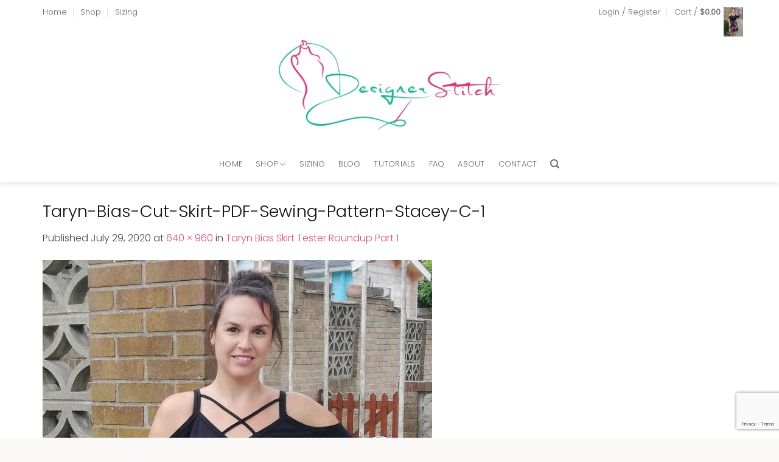

--- FILE ---
content_type: text/html; charset=UTF-8
request_url: https://designerstitch.com/taryn-bias-skirt-tester-roundup-part-1/taryn-bias-cut-skirt-pdf-sewing-pattern-stacey-c-1/
body_size: 47552
content:
<!DOCTYPE html>
<html lang="en-AU" class="loading-site no-js">
<head>
	<meta charset="UTF-8" />
	<link rel="profile" href="http://gmpg.org/xfn/11" />
	<link rel="pingback" href="https://designerstitch.com/xmlrpc.php" />

					<script>document.documentElement.className = document.documentElement.className + ' yes-js js_active js'</script>
			<script>(function(html){html.className = html.className.replace(/\bno-js\b/,'js')})(document.documentElement);</script>
<meta name='robots' content='index, follow, max-image-preview:large, max-snippet:-1, max-video-preview:-1' />
<meta name="viewport" content="width=device-width, initial-scale=1" />
	<!-- This site is optimized with the Yoast SEO plugin v26.7 - https://yoast.com/wordpress/plugins/seo/ -->
	<title>Taryn-Bias-Cut-Skirt-PDF-Sewing-Pattern-Stacey-C-1 - Designer Stitch</title>
	<link rel="canonical" href="https://designerstitch.com/taryn-bias-skirt-tester-roundup-part-1/taryn-bias-cut-skirt-pdf-sewing-pattern-stacey-c-1/" />
	<meta property="og:locale" content="en_US" />
	<meta property="og:type" content="article" />
	<meta property="og:title" content="Taryn-Bias-Cut-Skirt-PDF-Sewing-Pattern-Stacey-C-1 - Designer Stitch" />
	<meta property="og:url" content="https://designerstitch.com/taryn-bias-skirt-tester-roundup-part-1/taryn-bias-cut-skirt-pdf-sewing-pattern-stacey-c-1/" />
	<meta property="og:site_name" content="Designer Stitch" />
	<meta property="og:image" content="https://designerstitch.com/taryn-bias-skirt-tester-roundup-part-1/taryn-bias-cut-skirt-pdf-sewing-pattern-stacey-c-1" />
	<meta property="og:image:width" content="640" />
	<meta property="og:image:height" content="960" />
	<meta property="og:image:type" content="image/jpeg" />
	<meta name="twitter:card" content="summary_large_image" />
	<script type="application/ld+json" class="yoast-schema-graph">{"@context":"https://schema.org","@graph":[{"@type":"WebPage","@id":"https://designerstitch.com/taryn-bias-skirt-tester-roundup-part-1/taryn-bias-cut-skirt-pdf-sewing-pattern-stacey-c-1/","url":"https://designerstitch.com/taryn-bias-skirt-tester-roundup-part-1/taryn-bias-cut-skirt-pdf-sewing-pattern-stacey-c-1/","name":"Taryn-Bias-Cut-Skirt-PDF-Sewing-Pattern-Stacey-C-1 - Designer Stitch","isPartOf":{"@id":"https://designerstitch.com/#website"},"primaryImageOfPage":{"@id":"https://designerstitch.com/taryn-bias-skirt-tester-roundup-part-1/taryn-bias-cut-skirt-pdf-sewing-pattern-stacey-c-1/#primaryimage"},"image":{"@id":"https://designerstitch.com/taryn-bias-skirt-tester-roundup-part-1/taryn-bias-cut-skirt-pdf-sewing-pattern-stacey-c-1/#primaryimage"},"thumbnailUrl":"https://designerstitch.com/wp-content/uploads/2020/07/Taryn-Bias-Cut-Skirt-PDF-Sewing-Pattern-Stacey-C-1.jpg","datePublished":"2020-07-29T05:30:59+00:00","breadcrumb":{"@id":"https://designerstitch.com/taryn-bias-skirt-tester-roundup-part-1/taryn-bias-cut-skirt-pdf-sewing-pattern-stacey-c-1/#breadcrumb"},"inLanguage":"en-AU","potentialAction":[{"@type":"ReadAction","target":["https://designerstitch.com/taryn-bias-skirt-tester-roundup-part-1/taryn-bias-cut-skirt-pdf-sewing-pattern-stacey-c-1/"]}]},{"@type":"ImageObject","inLanguage":"en-AU","@id":"https://designerstitch.com/taryn-bias-skirt-tester-roundup-part-1/taryn-bias-cut-skirt-pdf-sewing-pattern-stacey-c-1/#primaryimage","url":"https://designerstitch.com/wp-content/uploads/2020/07/Taryn-Bias-Cut-Skirt-PDF-Sewing-Pattern-Stacey-C-1.jpg","contentUrl":"https://designerstitch.com/wp-content/uploads/2020/07/Taryn-Bias-Cut-Skirt-PDF-Sewing-Pattern-Stacey-C-1.jpg","width":640,"height":960},{"@type":"BreadcrumbList","@id":"https://designerstitch.com/taryn-bias-skirt-tester-roundup-part-1/taryn-bias-cut-skirt-pdf-sewing-pattern-stacey-c-1/#breadcrumb","itemListElement":[{"@type":"ListItem","position":1,"name":"Home","item":"https://designerstitch.com/"},{"@type":"ListItem","position":2,"name":"Taryn Bias Skirt Tester Roundup Part 1","item":"https://designerstitch.com/taryn-bias-skirt-tester-roundup-part-1/"},{"@type":"ListItem","position":3,"name":"Taryn-Bias-Cut-Skirt-PDF-Sewing-Pattern-Stacey-C-1"}]},{"@type":"WebSite","@id":"https://designerstitch.com/#website","url":"https://designerstitch.com/","name":"Designer Stitch","description":"MODERN PDF SEWING PATTERNS FOR GORGEOUS WOMEN","potentialAction":[{"@type":"SearchAction","target":{"@type":"EntryPoint","urlTemplate":"https://designerstitch.com/?s={search_term_string}"},"query-input":{"@type":"PropertyValueSpecification","valueRequired":true,"valueName":"search_term_string"}}],"inLanguage":"en-AU"}]}</script>
	<!-- / Yoast SEO plugin. -->


<link rel='prefetch' href='https://designerstitch.com/wp-content/themes/flatsome/assets/js/flatsome.js?ver=e2eddd6c228105dac048' />
<link rel='prefetch' href='https://designerstitch.com/wp-content/themes/flatsome/assets/js/chunk.slider.js?ver=3.20.2' />
<link rel='prefetch' href='https://designerstitch.com/wp-content/themes/flatsome/assets/js/chunk.popups.js?ver=3.20.2' />
<link rel='prefetch' href='https://designerstitch.com/wp-content/themes/flatsome/assets/js/chunk.tooltips.js?ver=3.20.2' />
<link rel='prefetch' href='https://designerstitch.com/wp-content/themes/flatsome/assets/js/woocommerce.js?ver=1c9be63d628ff7c3ff4c' />
<link rel="alternate" type="application/rss+xml" title="Designer Stitch &raquo; Feed" href="https://designerstitch.com/feed/" />
<link rel="alternate" type="application/rss+xml" title="Designer Stitch &raquo; Comments Feed" href="https://designerstitch.com/comments/feed/" />
<link rel="alternate" type="application/rss+xml" title="Designer Stitch &raquo; Taryn-Bias-Cut-Skirt-PDF-Sewing-Pattern-Stacey-C-1 Comments Feed" href="https://designerstitch.com/taryn-bias-skirt-tester-roundup-part-1/taryn-bias-cut-skirt-pdf-sewing-pattern-stacey-c-1/#main/feed/" />
<link rel="alternate" title="oEmbed (JSON)" type="application/json+oembed" href="https://designerstitch.com/wp-json/oembed/1.0/embed?url=https%3A%2F%2Fdesignerstitch.com%2Ftaryn-bias-skirt-tester-roundup-part-1%2Ftaryn-bias-cut-skirt-pdf-sewing-pattern-stacey-c-1%2F%23main" />
<link rel="alternate" title="oEmbed (XML)" type="text/xml+oembed" href="https://designerstitch.com/wp-json/oembed/1.0/embed?url=https%3A%2F%2Fdesignerstitch.com%2Ftaryn-bias-skirt-tester-roundup-part-1%2Ftaryn-bias-cut-skirt-pdf-sewing-pattern-stacey-c-1%2F%23main&#038;format=xml" />
<style id='wp-img-auto-sizes-contain-inline-css' type='text/css'>
img:is([sizes=auto i],[sizes^="auto," i]){contain-intrinsic-size:3000px 1500px}
/*# sourceURL=wp-img-auto-sizes-contain-inline-css */
</style>
<link rel='stylesheet' id='sbi_styles-css' href='https://designerstitch.com/wp-content/plugins/instagram-feed-pro/css/sbi-styles.min.css?ver=6.9.0' type='text/css' media='all' />
<style id='wp-emoji-styles-inline-css' type='text/css'>

	img.wp-smiley, img.emoji {
		display: inline !important;
		border: none !important;
		box-shadow: none !important;
		height: 1em !important;
		width: 1em !important;
		margin: 0 0.07em !important;
		vertical-align: -0.1em !important;
		background: none !important;
		padding: 0 !important;
	}
/*# sourceURL=wp-emoji-styles-inline-css */
</style>
<style id='wp-block-library-inline-css' type='text/css'>
:root{--wp-block-synced-color:#7a00df;--wp-block-synced-color--rgb:122,0,223;--wp-bound-block-color:var(--wp-block-synced-color);--wp-editor-canvas-background:#ddd;--wp-admin-theme-color:#007cba;--wp-admin-theme-color--rgb:0,124,186;--wp-admin-theme-color-darker-10:#006ba1;--wp-admin-theme-color-darker-10--rgb:0,107,160.5;--wp-admin-theme-color-darker-20:#005a87;--wp-admin-theme-color-darker-20--rgb:0,90,135;--wp-admin-border-width-focus:2px}@media (min-resolution:192dpi){:root{--wp-admin-border-width-focus:1.5px}}.wp-element-button{cursor:pointer}:root .has-very-light-gray-background-color{background-color:#eee}:root .has-very-dark-gray-background-color{background-color:#313131}:root .has-very-light-gray-color{color:#eee}:root .has-very-dark-gray-color{color:#313131}:root .has-vivid-green-cyan-to-vivid-cyan-blue-gradient-background{background:linear-gradient(135deg,#00d084,#0693e3)}:root .has-purple-crush-gradient-background{background:linear-gradient(135deg,#34e2e4,#4721fb 50%,#ab1dfe)}:root .has-hazy-dawn-gradient-background{background:linear-gradient(135deg,#faaca8,#dad0ec)}:root .has-subdued-olive-gradient-background{background:linear-gradient(135deg,#fafae1,#67a671)}:root .has-atomic-cream-gradient-background{background:linear-gradient(135deg,#fdd79a,#004a59)}:root .has-nightshade-gradient-background{background:linear-gradient(135deg,#330968,#31cdcf)}:root .has-midnight-gradient-background{background:linear-gradient(135deg,#020381,#2874fc)}:root{--wp--preset--font-size--normal:16px;--wp--preset--font-size--huge:42px}.has-regular-font-size{font-size:1em}.has-larger-font-size{font-size:2.625em}.has-normal-font-size{font-size:var(--wp--preset--font-size--normal)}.has-huge-font-size{font-size:var(--wp--preset--font-size--huge)}.has-text-align-center{text-align:center}.has-text-align-left{text-align:left}.has-text-align-right{text-align:right}.has-fit-text{white-space:nowrap!important}#end-resizable-editor-section{display:none}.aligncenter{clear:both}.items-justified-left{justify-content:flex-start}.items-justified-center{justify-content:center}.items-justified-right{justify-content:flex-end}.items-justified-space-between{justify-content:space-between}.screen-reader-text{border:0;clip-path:inset(50%);height:1px;margin:-1px;overflow:hidden;padding:0;position:absolute;width:1px;word-wrap:normal!important}.screen-reader-text:focus{background-color:#ddd;clip-path:none;color:#444;display:block;font-size:1em;height:auto;left:5px;line-height:normal;padding:15px 23px 14px;text-decoration:none;top:5px;width:auto;z-index:100000}html :where(.has-border-color){border-style:solid}html :where([style*=border-top-color]){border-top-style:solid}html :where([style*=border-right-color]){border-right-style:solid}html :where([style*=border-bottom-color]){border-bottom-style:solid}html :where([style*=border-left-color]){border-left-style:solid}html :where([style*=border-width]){border-style:solid}html :where([style*=border-top-width]){border-top-style:solid}html :where([style*=border-right-width]){border-right-style:solid}html :where([style*=border-bottom-width]){border-bottom-style:solid}html :where([style*=border-left-width]){border-left-style:solid}html :where(img[class*=wp-image-]){height:auto;max-width:100%}:where(figure){margin:0 0 1em}html :where(.is-position-sticky){--wp-admin--admin-bar--position-offset:var(--wp-admin--admin-bar--height,0px)}@media screen and (max-width:600px){html :where(.is-position-sticky){--wp-admin--admin-bar--position-offset:0px}}

/*# sourceURL=wp-block-library-inline-css */
</style><link rel='stylesheet' id='wc-blocks-style-css' href='https://designerstitch.com/wp-content/plugins/woocommerce/assets/client/blocks/wc-blocks.css?ver=wc-10.4.3' type='text/css' media='all' />
<style id='global-styles-inline-css' type='text/css'>
:root{--wp--preset--aspect-ratio--square: 1;--wp--preset--aspect-ratio--4-3: 4/3;--wp--preset--aspect-ratio--3-4: 3/4;--wp--preset--aspect-ratio--3-2: 3/2;--wp--preset--aspect-ratio--2-3: 2/3;--wp--preset--aspect-ratio--16-9: 16/9;--wp--preset--aspect-ratio--9-16: 9/16;--wp--preset--color--black: #000000;--wp--preset--color--cyan-bluish-gray: #abb8c3;--wp--preset--color--white: #ffffff;--wp--preset--color--pale-pink: #f78da7;--wp--preset--color--vivid-red: #cf2e2e;--wp--preset--color--luminous-vivid-orange: #ff6900;--wp--preset--color--luminous-vivid-amber: #fcb900;--wp--preset--color--light-green-cyan: #7bdcb5;--wp--preset--color--vivid-green-cyan: #00d084;--wp--preset--color--pale-cyan-blue: #8ed1fc;--wp--preset--color--vivid-cyan-blue: #0693e3;--wp--preset--color--vivid-purple: #9b51e0;--wp--preset--color--primary: #def1ef;--wp--preset--color--secondary: #dd4880;--wp--preset--color--success: #46b09a;--wp--preset--color--alert: #b20000;--wp--preset--gradient--vivid-cyan-blue-to-vivid-purple: linear-gradient(135deg,rgb(6,147,227) 0%,rgb(155,81,224) 100%);--wp--preset--gradient--light-green-cyan-to-vivid-green-cyan: linear-gradient(135deg,rgb(122,220,180) 0%,rgb(0,208,130) 100%);--wp--preset--gradient--luminous-vivid-amber-to-luminous-vivid-orange: linear-gradient(135deg,rgb(252,185,0) 0%,rgb(255,105,0) 100%);--wp--preset--gradient--luminous-vivid-orange-to-vivid-red: linear-gradient(135deg,rgb(255,105,0) 0%,rgb(207,46,46) 100%);--wp--preset--gradient--very-light-gray-to-cyan-bluish-gray: linear-gradient(135deg,rgb(238,238,238) 0%,rgb(169,184,195) 100%);--wp--preset--gradient--cool-to-warm-spectrum: linear-gradient(135deg,rgb(74,234,220) 0%,rgb(151,120,209) 20%,rgb(207,42,186) 40%,rgb(238,44,130) 60%,rgb(251,105,98) 80%,rgb(254,248,76) 100%);--wp--preset--gradient--blush-light-purple: linear-gradient(135deg,rgb(255,206,236) 0%,rgb(152,150,240) 100%);--wp--preset--gradient--blush-bordeaux: linear-gradient(135deg,rgb(254,205,165) 0%,rgb(254,45,45) 50%,rgb(107,0,62) 100%);--wp--preset--gradient--luminous-dusk: linear-gradient(135deg,rgb(255,203,112) 0%,rgb(199,81,192) 50%,rgb(65,88,208) 100%);--wp--preset--gradient--pale-ocean: linear-gradient(135deg,rgb(255,245,203) 0%,rgb(182,227,212) 50%,rgb(51,167,181) 100%);--wp--preset--gradient--electric-grass: linear-gradient(135deg,rgb(202,248,128) 0%,rgb(113,206,126) 100%);--wp--preset--gradient--midnight: linear-gradient(135deg,rgb(2,3,129) 0%,rgb(40,116,252) 100%);--wp--preset--font-size--small: 13px;--wp--preset--font-size--medium: 20px;--wp--preset--font-size--large: 36px;--wp--preset--font-size--x-large: 42px;--wp--preset--spacing--20: 0.44rem;--wp--preset--spacing--30: 0.67rem;--wp--preset--spacing--40: 1rem;--wp--preset--spacing--50: 1.5rem;--wp--preset--spacing--60: 2.25rem;--wp--preset--spacing--70: 3.38rem;--wp--preset--spacing--80: 5.06rem;--wp--preset--shadow--natural: 6px 6px 9px rgba(0, 0, 0, 0.2);--wp--preset--shadow--deep: 12px 12px 50px rgba(0, 0, 0, 0.4);--wp--preset--shadow--sharp: 6px 6px 0px rgba(0, 0, 0, 0.2);--wp--preset--shadow--outlined: 6px 6px 0px -3px rgb(255, 255, 255), 6px 6px rgb(0, 0, 0);--wp--preset--shadow--crisp: 6px 6px 0px rgb(0, 0, 0);}:where(body) { margin: 0; }.wp-site-blocks > .alignleft { float: left; margin-right: 2em; }.wp-site-blocks > .alignright { float: right; margin-left: 2em; }.wp-site-blocks > .aligncenter { justify-content: center; margin-left: auto; margin-right: auto; }:where(.is-layout-flex){gap: 0.5em;}:where(.is-layout-grid){gap: 0.5em;}.is-layout-flow > .alignleft{float: left;margin-inline-start: 0;margin-inline-end: 2em;}.is-layout-flow > .alignright{float: right;margin-inline-start: 2em;margin-inline-end: 0;}.is-layout-flow > .aligncenter{margin-left: auto !important;margin-right: auto !important;}.is-layout-constrained > .alignleft{float: left;margin-inline-start: 0;margin-inline-end: 2em;}.is-layout-constrained > .alignright{float: right;margin-inline-start: 2em;margin-inline-end: 0;}.is-layout-constrained > .aligncenter{margin-left: auto !important;margin-right: auto !important;}.is-layout-constrained > :where(:not(.alignleft):not(.alignright):not(.alignfull)){margin-left: auto !important;margin-right: auto !important;}body .is-layout-flex{display: flex;}.is-layout-flex{flex-wrap: wrap;align-items: center;}.is-layout-flex > :is(*, div){margin: 0;}body .is-layout-grid{display: grid;}.is-layout-grid > :is(*, div){margin: 0;}body{padding-top: 0px;padding-right: 0px;padding-bottom: 0px;padding-left: 0px;}a:where(:not(.wp-element-button)){text-decoration: none;}:root :where(.wp-element-button, .wp-block-button__link){background-color: #32373c;border-width: 0;color: #fff;font-family: inherit;font-size: inherit;font-style: inherit;font-weight: inherit;letter-spacing: inherit;line-height: inherit;padding-top: calc(0.667em + 2px);padding-right: calc(1.333em + 2px);padding-bottom: calc(0.667em + 2px);padding-left: calc(1.333em + 2px);text-decoration: none;text-transform: inherit;}.has-black-color{color: var(--wp--preset--color--black) !important;}.has-cyan-bluish-gray-color{color: var(--wp--preset--color--cyan-bluish-gray) !important;}.has-white-color{color: var(--wp--preset--color--white) !important;}.has-pale-pink-color{color: var(--wp--preset--color--pale-pink) !important;}.has-vivid-red-color{color: var(--wp--preset--color--vivid-red) !important;}.has-luminous-vivid-orange-color{color: var(--wp--preset--color--luminous-vivid-orange) !important;}.has-luminous-vivid-amber-color{color: var(--wp--preset--color--luminous-vivid-amber) !important;}.has-light-green-cyan-color{color: var(--wp--preset--color--light-green-cyan) !important;}.has-vivid-green-cyan-color{color: var(--wp--preset--color--vivid-green-cyan) !important;}.has-pale-cyan-blue-color{color: var(--wp--preset--color--pale-cyan-blue) !important;}.has-vivid-cyan-blue-color{color: var(--wp--preset--color--vivid-cyan-blue) !important;}.has-vivid-purple-color{color: var(--wp--preset--color--vivid-purple) !important;}.has-primary-color{color: var(--wp--preset--color--primary) !important;}.has-secondary-color{color: var(--wp--preset--color--secondary) !important;}.has-success-color{color: var(--wp--preset--color--success) !important;}.has-alert-color{color: var(--wp--preset--color--alert) !important;}.has-black-background-color{background-color: var(--wp--preset--color--black) !important;}.has-cyan-bluish-gray-background-color{background-color: var(--wp--preset--color--cyan-bluish-gray) !important;}.has-white-background-color{background-color: var(--wp--preset--color--white) !important;}.has-pale-pink-background-color{background-color: var(--wp--preset--color--pale-pink) !important;}.has-vivid-red-background-color{background-color: var(--wp--preset--color--vivid-red) !important;}.has-luminous-vivid-orange-background-color{background-color: var(--wp--preset--color--luminous-vivid-orange) !important;}.has-luminous-vivid-amber-background-color{background-color: var(--wp--preset--color--luminous-vivid-amber) !important;}.has-light-green-cyan-background-color{background-color: var(--wp--preset--color--light-green-cyan) !important;}.has-vivid-green-cyan-background-color{background-color: var(--wp--preset--color--vivid-green-cyan) !important;}.has-pale-cyan-blue-background-color{background-color: var(--wp--preset--color--pale-cyan-blue) !important;}.has-vivid-cyan-blue-background-color{background-color: var(--wp--preset--color--vivid-cyan-blue) !important;}.has-vivid-purple-background-color{background-color: var(--wp--preset--color--vivid-purple) !important;}.has-primary-background-color{background-color: var(--wp--preset--color--primary) !important;}.has-secondary-background-color{background-color: var(--wp--preset--color--secondary) !important;}.has-success-background-color{background-color: var(--wp--preset--color--success) !important;}.has-alert-background-color{background-color: var(--wp--preset--color--alert) !important;}.has-black-border-color{border-color: var(--wp--preset--color--black) !important;}.has-cyan-bluish-gray-border-color{border-color: var(--wp--preset--color--cyan-bluish-gray) !important;}.has-white-border-color{border-color: var(--wp--preset--color--white) !important;}.has-pale-pink-border-color{border-color: var(--wp--preset--color--pale-pink) !important;}.has-vivid-red-border-color{border-color: var(--wp--preset--color--vivid-red) !important;}.has-luminous-vivid-orange-border-color{border-color: var(--wp--preset--color--luminous-vivid-orange) !important;}.has-luminous-vivid-amber-border-color{border-color: var(--wp--preset--color--luminous-vivid-amber) !important;}.has-light-green-cyan-border-color{border-color: var(--wp--preset--color--light-green-cyan) !important;}.has-vivid-green-cyan-border-color{border-color: var(--wp--preset--color--vivid-green-cyan) !important;}.has-pale-cyan-blue-border-color{border-color: var(--wp--preset--color--pale-cyan-blue) !important;}.has-vivid-cyan-blue-border-color{border-color: var(--wp--preset--color--vivid-cyan-blue) !important;}.has-vivid-purple-border-color{border-color: var(--wp--preset--color--vivid-purple) !important;}.has-primary-border-color{border-color: var(--wp--preset--color--primary) !important;}.has-secondary-border-color{border-color: var(--wp--preset--color--secondary) !important;}.has-success-border-color{border-color: var(--wp--preset--color--success) !important;}.has-alert-border-color{border-color: var(--wp--preset--color--alert) !important;}.has-vivid-cyan-blue-to-vivid-purple-gradient-background{background: var(--wp--preset--gradient--vivid-cyan-blue-to-vivid-purple) !important;}.has-light-green-cyan-to-vivid-green-cyan-gradient-background{background: var(--wp--preset--gradient--light-green-cyan-to-vivid-green-cyan) !important;}.has-luminous-vivid-amber-to-luminous-vivid-orange-gradient-background{background: var(--wp--preset--gradient--luminous-vivid-amber-to-luminous-vivid-orange) !important;}.has-luminous-vivid-orange-to-vivid-red-gradient-background{background: var(--wp--preset--gradient--luminous-vivid-orange-to-vivid-red) !important;}.has-very-light-gray-to-cyan-bluish-gray-gradient-background{background: var(--wp--preset--gradient--very-light-gray-to-cyan-bluish-gray) !important;}.has-cool-to-warm-spectrum-gradient-background{background: var(--wp--preset--gradient--cool-to-warm-spectrum) !important;}.has-blush-light-purple-gradient-background{background: var(--wp--preset--gradient--blush-light-purple) !important;}.has-blush-bordeaux-gradient-background{background: var(--wp--preset--gradient--blush-bordeaux) !important;}.has-luminous-dusk-gradient-background{background: var(--wp--preset--gradient--luminous-dusk) !important;}.has-pale-ocean-gradient-background{background: var(--wp--preset--gradient--pale-ocean) !important;}.has-electric-grass-gradient-background{background: var(--wp--preset--gradient--electric-grass) !important;}.has-midnight-gradient-background{background: var(--wp--preset--gradient--midnight) !important;}.has-small-font-size{font-size: var(--wp--preset--font-size--small) !important;}.has-medium-font-size{font-size: var(--wp--preset--font-size--medium) !important;}.has-large-font-size{font-size: var(--wp--preset--font-size--large) !important;}.has-x-large-font-size{font-size: var(--wp--preset--font-size--x-large) !important;}
/*# sourceURL=global-styles-inline-css */
</style>

<link rel='stylesheet' id='contact-form-7-css' href='https://designerstitch.com/wp-content/plugins/contact-form-7/includes/css/styles.css?ver=6.1.4' type='text/css' media='all' />
<link rel='stylesheet' id='wpa-css-css' href='https://designerstitch.com/wp-content/plugins/honeypot/includes/css/wpa.css?ver=2.3.04' type='text/css' media='all' />
<style id='woocommerce-inline-inline-css' type='text/css'>
.woocommerce form .form-row .required { visibility: visible; }
/*# sourceURL=woocommerce-inline-inline-css */
</style>
<link rel='stylesheet' id='flatsome-woocommerce-wishlist-css' href='https://designerstitch.com/wp-content/themes/flatsome/inc/integrations/wc-yith-wishlist/wishlist.css?ver=3.20.2' type='text/css' media='all' />
<link rel='stylesheet' id='flatsome-main-css' href='https://designerstitch.com/wp-content/themes/flatsome/assets/css/flatsome.css?ver=3.20.2' type='text/css' media='all' />
<style id='flatsome-main-inline-css' type='text/css'>
@font-face {
				font-family: "fl-icons";
				font-display: block;
				src: url(https://designerstitch.com/wp-content/themes/flatsome/assets/css/icons/fl-icons.eot?v=3.20.2);
				src:
					url(https://designerstitch.com/wp-content/themes/flatsome/assets/css/icons/fl-icons.eot#iefix?v=3.20.2) format("embedded-opentype"),
					url(https://designerstitch.com/wp-content/themes/flatsome/assets/css/icons/fl-icons.woff2?v=3.20.2) format("woff2"),
					url(https://designerstitch.com/wp-content/themes/flatsome/assets/css/icons/fl-icons.ttf?v=3.20.2) format("truetype"),
					url(https://designerstitch.com/wp-content/themes/flatsome/assets/css/icons/fl-icons.woff?v=3.20.2) format("woff"),
					url(https://designerstitch.com/wp-content/themes/flatsome/assets/css/icons/fl-icons.svg?v=3.20.2#fl-icons) format("svg");
			}
/*# sourceURL=flatsome-main-inline-css */
</style>
<link rel='stylesheet' id='flatsome-shop-css' href='https://designerstitch.com/wp-content/themes/flatsome/assets/css/flatsome-shop.css?ver=3.20.2' type='text/css' media='all' />
<link rel='stylesheet' id='flatsome-style-css' href='https://designerstitch.com/wp-content/themes/flatsome-child/style.css?ver=3.0' type='text/css' media='all' />
<script type="text/javascript" src="https://designerstitch.com/wp-includes/js/jquery/jquery.min.js?ver=3.7.1" id="jquery-core-js"></script>
<script type="text/javascript" src="https://designerstitch.com/wp-includes/js/jquery/jquery-migrate.min.js?ver=3.4.1" id="jquery-migrate-js"></script>
<script type="text/javascript" src="https://designerstitch.com/wp-content/plugins/woocommerce/assets/js/jquery-blockui/jquery.blockUI.min.js?ver=2.7.0-wc.10.4.3" id="wc-jquery-blockui-js" data-wp-strategy="defer"></script>
<script type="text/javascript" id="wc-add-to-cart-js-extra">
/* <![CDATA[ */
var wc_add_to_cart_params = {"ajax_url":"/wp-admin/admin-ajax.php","wc_ajax_url":"/?wc-ajax=%%endpoint%%","i18n_view_cart":"View cart","cart_url":"https://designerstitch.com/cart/","is_cart":"","cart_redirect_after_add":"no"};
//# sourceURL=wc-add-to-cart-js-extra
/* ]]> */
</script>
<script type="text/javascript" src="https://designerstitch.com/wp-content/plugins/woocommerce/assets/js/frontend/add-to-cart.min.js?ver=10.4.3" id="wc-add-to-cart-js" defer="defer" data-wp-strategy="defer"></script>
<script type="text/javascript" src="https://designerstitch.com/wp-content/plugins/woocommerce/assets/js/js-cookie/js.cookie.min.js?ver=2.1.4-wc.10.4.3" id="wc-js-cookie-js" data-wp-strategy="defer"></script>
<link rel="https://api.w.org/" href="https://designerstitch.com/wp-json/" /><link rel="alternate" title="JSON" type="application/json" href="https://designerstitch.com/wp-json/wp/v2/media/37928" /><link rel="EditURI" type="application/rsd+xml" title="RSD" href="https://designerstitch.com/xmlrpc.php?rsd" />
<meta name="generator" content="WordPress 6.9" />
<meta name="generator" content="WooCommerce 10.4.3" />
<link rel='shortlink' href='https://designerstitch.com/?p=37928' />
<!-- Analytics by WP Statistics - https://wp-statistics.com -->
<script>
  (function(w, d, t, h, s, n) {
    w.FlodeskObject = n;
    var fn = function() {
      (w[n].q = w[n].q || []).push(arguments);
    };
    w[n] = w[n] || fn;
    var f = d.getElementsByTagName(t)[0];
    var v = '?v=' + Math.floor(new Date().getTime() / (120 * 1000)) * 60;
    var sm = d.createElement(t);
    sm.async = true;
    sm.type = 'module';
    sm.src = h + s + '.mjs' + v;
    f.parentNode.insertBefore(sm, f);
    var sn = d.createElement(t);
    sn.async = true;
    sn.noModule = true;
    sn.src = h + s + '.js' + v;
    f.parentNode.insertBefore(sn, f);
  })(window, document, 'script', 'https://assets.flodesk.com', '/universal', 'fd');
</script>
<script>
  window.fd('form', {
    formId: '618c6185839edddd7aa01e4c'
  });
</script>


<script>
  (function(w, d, t, h, s, n) {
    w.FlodeskObject = n;
    var fn = function() {
      (w[n].q = w[n].q || []).push(arguments);
    };
    w[n] = w[n] || fn;
    var f = d.getElementsByTagName(t)[0];
    var v = '?v=' + Math.floor(new Date().getTime() / (120 * 1000)) * 60;
    var sm = d.createElement(t);
    sm.async = true;
    sm.type = 'module';
    sm.src = h + s + '.mjs' + v;
    f.parentNode.insertBefore(sm, f);
    var sn = d.createElement(t);
    sn.async = true;
    sn.noModule = true;
    sn.src = h + s + '.js' + v;
    f.parentNode.insertBefore(sn, f);
  })(window, document, 'script', 'https://assets.flodesk.com', '/universal', 'fd');
</script>	<noscript><style>.woocommerce-product-gallery{ opacity: 1 !important; }</style></noscript>
	<link rel="icon" href="https://designerstitch.com/wp-content/uploads/2017/06/Ann-playing-new-logo-3-66x66.gif" sizes="32x32" />
<link rel="icon" href="https://designerstitch.com/wp-content/uploads/2017/06/Ann-playing-new-logo-3-300x150.gif" sizes="192x192" />
<link rel="apple-touch-icon" href="https://designerstitch.com/wp-content/uploads/2017/06/Ann-playing-new-logo-3-300x150.gif" />
<meta name="msapplication-TileImage" content="https://designerstitch.com/wp-content/uploads/2017/06/Ann-playing-new-logo-3-300x150.gif" />
<style id="custom-css" type="text/css">:root {--primary-color: #def1ef;--fs-color-primary: #def1ef;--fs-color-secondary: #dd4880;--fs-color-success: #46b09a;--fs-color-alert: #b20000;--fs-color-base: #444444;--fs-experimental-link-color: #dd4880;--fs-experimental-link-color-hover: #46b09a;}.tooltipster-base {--tooltip-color: #fff;--tooltip-bg-color: #000;}.off-canvas-right .mfp-content, .off-canvas-left .mfp-content {--drawer-width: 300px;}.off-canvas .mfp-content.off-canvas-cart {--drawer-width: 360px;}.container-width, .full-width .ubermenu-nav, .container, .row{max-width: 1170px}.row.row-collapse{max-width: 1140px}.row.row-small{max-width: 1162.5px}.row.row-large{max-width: 1200px}.header-main{height: 200px}#logo img{max-height: 200px}#logo{width:365px;}.header-bottom{min-height: 60px}.header-top{min-height: 40px}.transparent .header-main{height: 90px}.transparent #logo img{max-height: 90px}.has-transparent + .page-title:first-of-type,.has-transparent + #main > .page-title,.has-transparent + #main > div > .page-title,.has-transparent + #main .page-header-wrapper:first-of-type .page-title{padding-top: 170px;}.header.show-on-scroll,.stuck .header-main{height:70px!important}.stuck #logo img{max-height: 70px!important}.header-bg-color {background-color: #ffffff}.header-bottom {background-color: #ffffff}@media (max-width: 549px) {.header-main{height: 70px}#logo img{max-height: 70px}}.header-top{background-color:#ffffff!important;}h1,h2,h3,h4,h5,h6,.heading-font{color: #111111;}body{font-size: 100%;}body{font-family: Poppins, sans-serif;}body {font-weight: 300;font-style: normal;}.nav > li > a {font-family: Poppins, sans-serif;}.mobile-sidebar-levels-2 .nav > li > ul > li > a {font-family: Poppins, sans-serif;}.nav > li > a,.mobile-sidebar-levels-2 .nav > li > ul > li > a {font-weight: 300;font-style: normal;}h1,h2,h3,h4,h5,h6,.heading-font, .off-canvas-center .nav-sidebar.nav-vertical > li > a{font-family: Poppins, sans-serif;}h1,h2,h3,h4,h5,h6,.heading-font,.banner h1,.banner h2 {font-weight: 300;font-style: normal;}.alt-font{font-family: "Dancing Script", sans-serif;}.alt-font {font-weight: 400!important;font-style: normal!important;}.shop-page-title.featured-title .title-overlay{background-color: #fcfcfc;}@media screen and (min-width: 550px){.products .box-vertical .box-image{min-width: 500px!important;width: 500px!important;}}.absolute-footer, html{background-color: #faf9f7}.nav-vertical-fly-out > li + li {border-top-width: 1px; border-top-style: solid;}/* Custom CSS */#row-166296351 > .col > .col-inner {padding:10px;}.sign-up_form_sec .form-flat input:not([type="submit"]){background-color: #fff;color: #464646;border-color: #ebe2dd;padding-top: .8125rem;padding-bottom: 0.8125rem;padding-left: 1.25rem;padding-right: 1.25rem;border-radius:0px;}.sign-up_form_sec .form-flat input[type="submit"]{background:transparent !important;border:1px solid white;border-radius:0px;color:#444;font-weight:400;}.sign-up_form_sec form{margin-bottom:0px;}.grid-tools a{color:#dd4880;font-weight:400;}.footer_widget_no_t .widget-title,.footer_widget_no_t .is-divider{display:none;}.footer_widget_no_t, .signup_btn_colored{min-height:350px !important;}.ajax_add_to_cart{color:#444;}.recent-blog-posts a,.widget-title {text-transform:inherit !important;font-size:small;}.post-sidebar aside{margin-bottom:45px;}.accordion-title.active{color:#dd4880;font-weight:300;}.nav-tabs > li > a{ text-transform:inherit;}.testi-slider .flickity-slider>.row:not(.is-selected){opacity:0.3;}.testi-slider .icon-box-left .icon-box-img+.icon-box-text{padding-top:15px;}.form-flat button, .form-flat input {border-radius: 9px !important;}.sign_up_form_ver form p{display:inline-block;width:23.6%;margin-right:1%;margin-bottom:0px;}.sign_up_form_ver form p input{margin-bottom:0px;}.sign_up_form_ver input[type=submit]{width:100%;background:transparent;color:#444;border-color:white;}.signup_btn_colored input[type="submit"],.sign_up_wid input[type="submit"]{background:transparent !important;border:1px solid white;border-radius:0px;color:#444 !important;font-weight:400;}.signup_btn_colored input,.sign_up_wid input{margin-bottom:7px;}/* Custom CSS Tablet */@media (max-width: 849px){.sign_up_form_ver form p{display:inline-block;width:100%;margin-right:1%;}.sign_up_form_ver input[type=submit]{width:100%;}.sign_up_form_ver form p input{margin-bottom:7px;}}.label-new.menu-item > a:after{content:"New";}.label-hot.menu-item > a:after{content:"Hot";}.label-sale.menu-item > a:after{content:"Sale";}.label-popular.menu-item > a:after{content:"Popular";}</style><style id="kirki-inline-styles">/* devanagari */
@font-face {
  font-family: 'Poppins';
  font-style: normal;
  font-weight: 300;
  font-display: swap;
  src: url(https://designerstitch.com/wp-content/fonts/poppins/pxiByp8kv8JHgFVrLDz8Z11lFc-K.woff2) format('woff2');
  unicode-range: U+0900-097F, U+1CD0-1CF9, U+200C-200D, U+20A8, U+20B9, U+20F0, U+25CC, U+A830-A839, U+A8E0-A8FF, U+11B00-11B09;
}
/* latin-ext */
@font-face {
  font-family: 'Poppins';
  font-style: normal;
  font-weight: 300;
  font-display: swap;
  src: url(https://designerstitch.com/wp-content/fonts/poppins/pxiByp8kv8JHgFVrLDz8Z1JlFc-K.woff2) format('woff2');
  unicode-range: U+0100-02BA, U+02BD-02C5, U+02C7-02CC, U+02CE-02D7, U+02DD-02FF, U+0304, U+0308, U+0329, U+1D00-1DBF, U+1E00-1E9F, U+1EF2-1EFF, U+2020, U+20A0-20AB, U+20AD-20C0, U+2113, U+2C60-2C7F, U+A720-A7FF;
}
/* latin */
@font-face {
  font-family: 'Poppins';
  font-style: normal;
  font-weight: 300;
  font-display: swap;
  src: url(https://designerstitch.com/wp-content/fonts/poppins/pxiByp8kv8JHgFVrLDz8Z1xlFQ.woff2) format('woff2');
  unicode-range: U+0000-00FF, U+0131, U+0152-0153, U+02BB-02BC, U+02C6, U+02DA, U+02DC, U+0304, U+0308, U+0329, U+2000-206F, U+20AC, U+2122, U+2191, U+2193, U+2212, U+2215, U+FEFF, U+FFFD;
}/* vietnamese */
@font-face {
  font-family: 'Dancing Script';
  font-style: normal;
  font-weight: 400;
  font-display: swap;
  src: url(https://designerstitch.com/wp-content/fonts/dancing-script/If2cXTr6YS-zF4S-kcSWSVi_sxjsohD9F50Ruu7BMSo3Rep8ltA.woff2) format('woff2');
  unicode-range: U+0102-0103, U+0110-0111, U+0128-0129, U+0168-0169, U+01A0-01A1, U+01AF-01B0, U+0300-0301, U+0303-0304, U+0308-0309, U+0323, U+0329, U+1EA0-1EF9, U+20AB;
}
/* latin-ext */
@font-face {
  font-family: 'Dancing Script';
  font-style: normal;
  font-weight: 400;
  font-display: swap;
  src: url(https://designerstitch.com/wp-content/fonts/dancing-script/If2cXTr6YS-zF4S-kcSWSVi_sxjsohD9F50Ruu7BMSo3ROp8ltA.woff2) format('woff2');
  unicode-range: U+0100-02BA, U+02BD-02C5, U+02C7-02CC, U+02CE-02D7, U+02DD-02FF, U+0304, U+0308, U+0329, U+1D00-1DBF, U+1E00-1E9F, U+1EF2-1EFF, U+2020, U+20A0-20AB, U+20AD-20C0, U+2113, U+2C60-2C7F, U+A720-A7FF;
}
/* latin */
@font-face {
  font-family: 'Dancing Script';
  font-style: normal;
  font-weight: 400;
  font-display: swap;
  src: url(https://designerstitch.com/wp-content/fonts/dancing-script/If2cXTr6YS-zF4S-kcSWSVi_sxjsohD9F50Ruu7BMSo3Sup8.woff2) format('woff2');
  unicode-range: U+0000-00FF, U+0131, U+0152-0153, U+02BB-02BC, U+02C6, U+02DA, U+02DC, U+0304, U+0308, U+0329, U+2000-206F, U+20AC, U+2122, U+2191, U+2193, U+2212, U+2215, U+FEFF, U+FFFD;
}</style></head>

<body class="attachment wp-singular attachment-template-default single single-attachment postid-37928 attachmentid-37928 attachment-jpeg wp-theme-flatsome wp-child-theme-flatsome-child theme-flatsome woocommerce-no-js header-shadow lightbox nav-dropdown-has-arrow nav-dropdown-has-shadow nav-dropdown-has-border">


<a class="skip-link screen-reader-text" href="#main">Skip to content</a>

<div id="wrapper">

	
	<header id="header" class="header has-sticky sticky-jump">
		<div class="header-wrapper">
			<div id="top-bar" class="header-top hide-for-sticky">
    <div class="flex-row container">
      <div class="flex-col hide-for-medium flex-left">
          <ul class="nav nav-left medium-nav-center nav-small  nav-divided">
              <li id="menu-item-19906" class="menu-item menu-item-type-custom menu-item-object-custom menu-item-home menu-item-19906 menu-item-design-default"><a href="http://designerstitch.com" class="nav-top-link">Home</a></li>
<li id="menu-item-19971" class="menu-item menu-item-type-post_type menu-item-object-page menu-item-19971 menu-item-design-default"><a href="https://designerstitch.com/shop/" class="nav-top-link">Shop</a></li>
<li id="menu-item-19905" class="menu-item menu-item-type-post_type menu-item-object-page menu-item-19905 menu-item-design-default"><a href="https://designerstitch.com/sizing/" class="nav-top-link">Sizing</a></li>
          </ul>
      </div>

      <div class="flex-col hide-for-medium flex-center">
          <ul class="nav nav-center nav-small  nav-divided">
                        </ul>
      </div>

      <div class="flex-col hide-for-medium flex-right">
         <ul class="nav top-bar-nav nav-right nav-small  nav-divided">
              
<li class="account-item has-icon">

	<a href="https://designerstitch.com/my-account/" class="nav-top-link nav-top-not-logged-in is-small is-small" title="Login" role="button" data-open="#login-form-popup" aria-controls="login-form-popup" aria-expanded="false" aria-haspopup="dialog" data-flatsome-role-button>
					<span>
			Login / Register			</span>
				</a>




</li>
<li class="cart-item has-icon">

<a href="https://designerstitch.com/cart/" class="header-cart-link nav-top-link is-small off-canvas-toggle" title="Cart" aria-label="View cart" aria-expanded="false" aria-haspopup="dialog" role="button" data-open="#cart-popup" data-class="off-canvas-cart" data-pos="right" aria-controls="cart-popup" data-flatsome-role-button>

<span class="header-cart-title">
   Cart   /      <span class="cart-price"><span class="woocommerce-Price-amount amount"><bdi><span class="woocommerce-Price-currencySymbol">&#36;</span>0.00</bdi></span></span>
  </span>

  <span class="image-icon header-cart-icon" data-icon-label="0">
	<img class="cart-img-icon" alt="Cart" src="https://designerstitch.com/wp-content/uploads/2020/07/Taryn-Bias-Cut-Skirt-PDF-Sewing-Pattern-Stacey-C-1.jpg" width="640" height="960"/>
  </span>
</a>



  <!-- Cart Sidebar Popup -->
  <div id="cart-popup" class="mfp-hide">
  <div class="cart-popup-inner inner-padding cart-popup-inner--sticky">
      <div class="cart-popup-title text-center">
          <span class="heading-font uppercase">Cart</span>
          <div class="is-divider"></div>
      </div>
	  <div class="widget_shopping_cart">
		  <div class="widget_shopping_cart_content">
			  

	<div class="ux-mini-cart-empty flex flex-row-col text-center pt pb">
				<div class="ux-mini-cart-empty-icon">
			<svg aria-hidden="true" xmlns="http://www.w3.org/2000/svg" viewBox="0 0 17 19" style="opacity:.1;height:80px;">
				<path d="M8.5 0C6.7 0 5.3 1.2 5.3 2.7v2H2.1c-.3 0-.6.3-.7.7L0 18.2c0 .4.2.8.6.8h15.7c.4 0 .7-.3.7-.7v-.1L15.6 5.4c0-.3-.3-.6-.7-.6h-3.2v-2c0-1.6-1.4-2.8-3.2-2.8zM6.7 2.7c0-.8.8-1.4 1.8-1.4s1.8.6 1.8 1.4v2H6.7v-2zm7.5 3.4 1.3 11.5h-14L2.8 6.1h2.5v1.4c0 .4.3.7.7.7.4 0 .7-.3.7-.7V6.1h3.5v1.4c0 .4.3.7.7.7s.7-.3.7-.7V6.1h2.6z" fill-rule="evenodd" clip-rule="evenodd" fill="currentColor"></path>
			</svg>
		</div>
				<p class="woocommerce-mini-cart__empty-message empty">No products in the cart.</p>
					<p class="return-to-shop">
				<a class="button primary wc-backward" href="https://designerstitch.com/shop/">
					Return to shop				</a>
			</p>
				</div>


		  </div>
	  </div>
              </div>
  </div>

</li>
          </ul>
      </div>

            <div class="flex-col show-for-medium flex-grow">
          <ul class="nav nav-center nav-small mobile-nav  nav-divided">
              
<li class="account-item has-icon">

	<a href="https://designerstitch.com/my-account/" class="nav-top-link nav-top-not-logged-in is-small is-small" title="Login" role="button" data-open="#login-form-popup" aria-controls="login-form-popup" aria-expanded="false" aria-haspopup="dialog" data-flatsome-role-button>
					<span>
			Login / Register			</span>
				</a>




</li>
          </ul>
      </div>
      
    </div>
</div>
<div id="masthead" class="header-main show-logo-center hide-for-sticky">
      <div class="header-inner flex-row container logo-center medium-logo-center" role="navigation">

          <!-- Logo -->
          <div id="logo" class="flex-col logo">
            
<!-- Header logo -->
<a href="https://designerstitch.com/" title="Designer Stitch - MODERN PDF SEWING PATTERNS FOR GORGEOUS WOMEN" rel="home">
		<img width="640" height="960" src="https://designerstitch.com/wp-content/uploads/2020/07/Taryn-Bias-Cut-Skirt-PDF-Sewing-Pattern-Stacey-C-1.jpg" class="header-logo-sticky" alt="Designer Stitch"/><img width="439" height="177" src="https://designerstitch.com/wp-content/uploads/2017/06/Ann-playing-new-logo-3.jpg" class="header_logo header-logo" alt="Designer Stitch"/><img  width="640" height="960" src="https://designerstitch.com/wp-content/uploads/2020/07/Taryn-Bias-Cut-Skirt-PDF-Sewing-Pattern-Stacey-C-1.jpg" class="header-logo-dark" alt="Designer Stitch"/></a>
          </div>

          <!-- Mobile Left Elements -->
          <div class="flex-col show-for-medium flex-left">
            <ul class="mobile-nav nav nav-left ">
                          </ul>
          </div>

          <!-- Left Elements -->
          <div class="flex-col hide-for-medium flex-left
            ">
            <ul class="header-nav header-nav-main nav nav-left  nav-uppercase" >
                          </ul>
          </div>

          <!-- Right Elements -->
          <div class="flex-col hide-for-medium flex-right">
            <ul class="header-nav header-nav-main nav nav-right  nav-uppercase">
                          </ul>
          </div>

          <!-- Mobile Right Elements -->
          <div class="flex-col show-for-medium flex-right">
            <ul class="mobile-nav nav nav-right ">
                          </ul>
          </div>

      </div>

      </div>
<div id="wide-nav" class="header-bottom wide-nav flex-has-center">
    <div class="flex-row container">

            
                        <div class="flex-col hide-for-medium flex-center">
                <ul class="nav header-nav header-bottom-nav nav-center  nav-line-grow nav-spacing-large nav-uppercase">
                    <li id="menu-item-296" class="menu-item menu-item-type-custom menu-item-object-custom menu-item-home menu-item-296 menu-item-design-default"><a href="http://designerstitch.com" class="nav-top-link">Home</a></li>
<li id="menu-item-19967" class="menu-item menu-item-type-post_type menu-item-object-page menu-item-has-children menu-item-19967 menu-item-design-default has-dropdown"><a href="https://designerstitch.com/shop/" class="nav-top-link" aria-expanded="false" aria-haspopup="menu">Shop<i class="icon-angle-down" aria-hidden="true"></i></a>
<ul class="sub-menu nav-dropdown nav-dropdown-default">
	<li id="menu-item-535" class="menu-item menu-item-type-post_type menu-item-object-page menu-item-535"><a href="https://designerstitch.com/my-account/">My Account</a></li>
	<li id="menu-item-537" class="menu-item menu-item-type-post_type menu-item-object-page menu-item-537"><a href="https://designerstitch.com/cart/">Cart</a></li>
	<li id="menu-item-536" class="menu-item menu-item-type-post_type menu-item-object-page menu-item-536"><a href="https://designerstitch.com/checkout/">Checkout</a></li>
	<li id="menu-item-1012" class="menu-item menu-item-type-post_type menu-item-object-page menu-item-1012"><a href="https://designerstitch.com/affiliate-area/">Affiliate Area</a></li>
</ul>
</li>
<li id="menu-item-177" class="menu-item menu-item-type-post_type menu-item-object-page menu-item-177 menu-item-design-default"><a href="https://designerstitch.com/sizing/" class="nav-top-link">Sizing</a></li>
<li id="menu-item-193" class="menu-item menu-item-type-post_type menu-item-object-page current_page_parent menu-item-193 menu-item-design-default"><a href="https://designerstitch.com/blog/" class="nav-top-link">Blog</a></li>
<li id="menu-item-19780" class="menu-item menu-item-type-post_type menu-item-object-page menu-item-19780 menu-item-design-default"><a href="https://designerstitch.com/tutorials/" class="nav-top-link">Tutorials</a></li>
<li id="menu-item-67" class="menu-item menu-item-type-post_type menu-item-object-page menu-item-67 menu-item-design-default"><a href="https://designerstitch.com/faq/" class="nav-top-link">FAQ</a></li>
<li id="menu-item-19846" class="menu-item menu-item-type-post_type menu-item-object-page menu-item-19846 menu-item-design-default"><a href="https://designerstitch.com/about-3/" class="nav-top-link">About</a></li>
<li id="menu-item-29673" class="menu-item menu-item-type-post_type menu-item-object-page menu-item-29673 menu-item-design-default"><a href="https://designerstitch.com/contact/" class="nav-top-link">Contact</a></li>
<li class="header-search header-search-dropdown has-icon has-dropdown menu-item-has-children">
		<a href="#" aria-label="Search" aria-haspopup="true" aria-expanded="false" aria-controls="ux-search-dropdown" class="nav-top-link is-small"><i class="icon-search" aria-hidden="true"></i></a>
		<ul id="ux-search-dropdown" class="nav-dropdown nav-dropdown-default">
	 	<li class="header-search-form search-form html relative has-icon">
	<div class="header-search-form-wrapper">
		<div class="searchform-wrapper ux-search-box relative is-normal"><form role="search" method="get" class="searchform" action="https://designerstitch.com/">
	<div class="flex-row relative">
						<div class="flex-col flex-grow">
			<label class="screen-reader-text" for="woocommerce-product-search-field-0">Search for:</label>
			<input type="search" id="woocommerce-product-search-field-0" class="search-field mb-0" placeholder="Search&hellip;" value="" name="s" />
			<input type="hidden" name="post_type" value="product" />
					</div>
		<div class="flex-col">
			<button type="submit" value="Search" class="ux-search-submit submit-button secondary button  icon mb-0" aria-label="Submit">
				<i class="icon-search" aria-hidden="true"></i>			</button>
		</div>
	</div>
	<div class="live-search-results text-left z-top"></div>
</form>
</div>	</div>
</li>
	</ul>
</li>
                </ul>
            </div>
            
            
                          <div class="flex-col show-for-medium flex-grow">
                  <ul class="nav header-bottom-nav nav-center mobile-nav  nav-line-grow nav-spacing-large nav-uppercase">
                      <li class="cart-item has-icon">

<a href="https://designerstitch.com/cart/" class="header-cart-link nav-top-link is-small off-canvas-toggle" title="Cart" aria-label="View cart" aria-expanded="false" aria-haspopup="dialog" role="button" data-open="#cart-popup" data-class="off-canvas-cart" data-pos="right" aria-controls="cart-popup" data-flatsome-role-button>

<span class="header-cart-title">
   Cart   /      <span class="cart-price"><span class="woocommerce-Price-amount amount"><bdi><span class="woocommerce-Price-currencySymbol">&#36;</span>0.00</bdi></span></span>
  </span>

  <span class="image-icon header-cart-icon" data-icon-label="0">
	<img class="cart-img-icon" alt="Cart" src="https://designerstitch.com/wp-content/uploads/2020/07/Taryn-Bias-Cut-Skirt-PDF-Sewing-Pattern-Stacey-C-1.jpg" width="640" height="960"/>
  </span>
</a>



  <!-- Cart Sidebar Popup -->
  <div id="cart-popup" class="mfp-hide">
  <div class="cart-popup-inner inner-padding cart-popup-inner--sticky">
      <div class="cart-popup-title text-center">
          <span class="heading-font uppercase">Cart</span>
          <div class="is-divider"></div>
      </div>
	  <div class="widget_shopping_cart">
		  <div class="widget_shopping_cart_content">
			  

	<div class="ux-mini-cart-empty flex flex-row-col text-center pt pb">
				<div class="ux-mini-cart-empty-icon">
			<svg aria-hidden="true" xmlns="http://www.w3.org/2000/svg" viewBox="0 0 17 19" style="opacity:.1;height:80px;">
				<path d="M8.5 0C6.7 0 5.3 1.2 5.3 2.7v2H2.1c-.3 0-.6.3-.7.7L0 18.2c0 .4.2.8.6.8h15.7c.4 0 .7-.3.7-.7v-.1L15.6 5.4c0-.3-.3-.6-.7-.6h-3.2v-2c0-1.6-1.4-2.8-3.2-2.8zM6.7 2.7c0-.8.8-1.4 1.8-1.4s1.8.6 1.8 1.4v2H6.7v-2zm7.5 3.4 1.3 11.5h-14L2.8 6.1h2.5v1.4c0 .4.3.7.7.7.4 0 .7-.3.7-.7V6.1h3.5v1.4c0 .4.3.7.7.7s.7-.3.7-.7V6.1h2.6z" fill-rule="evenodd" clip-rule="evenodd" fill="currentColor"></path>
			</svg>
		</div>
				<p class="woocommerce-mini-cart__empty-message empty">No products in the cart.</p>
					<p class="return-to-shop">
				<a class="button primary wc-backward" href="https://designerstitch.com/shop/">
					Return to shop				</a>
			</p>
				</div>


		  </div>
	  </div>
              </div>
  </div>

</li>
<li class="nav-icon has-icon">
	<div class="header-button">		<a href="#" class="icon primary button round is-small" data-open="#main-menu" data-pos="left" data-bg="main-menu-overlay" role="button" aria-label="Menu" aria-controls="main-menu" aria-expanded="false" aria-haspopup="dialog" data-flatsome-role-button>
			<i class="icon-menu" aria-hidden="true"></i>			<span class="menu-title uppercase hide-for-small">Menu</span>		</a>
	 </div> </li>
                  </ul>
              </div>
            
    </div>
</div>

<div class="header-bg-container fill"><div class="header-bg-image fill"></div><div class="header-bg-color fill"></div></div>		</div>
	</header>

	
	<main id="main" class="">

	<div id="primary" class="content-area image-attachment page-wrapper">
		<div id="content" class="site-content" role="main">
			<div class="row">
				<div class="large-12 columns">

				
					<article id="post-37928" class="post-37928 attachment type-attachment status-inherit hentry">
						<header class="entry-header">
							<h1 class="entry-title">Taryn-Bias-Cut-Skirt-PDF-Sewing-Pattern-Stacey-C-1</h1>

							<div class="entry-meta">
								Published <span class="entry-date"><time class="entry-date" datetime="2020-07-29T15:30:59+10:00">July 29, 2020</time></span> at <a href="https://designerstitch.com/wp-content/uploads/2020/07/Taryn-Bias-Cut-Skirt-PDF-Sewing-Pattern-Stacey-C-1.jpg" title="Link to full-size image">640 &times; 960</a> in <a href="https://designerstitch.com/taryn-bias-skirt-tester-roundup-part-1/" title="Return to Taryn Bias Skirt Tester Roundup Part 1" rel="gallery">Taryn Bias Skirt Tester Roundup Part 1</a>															</div>
						</header>

						<div class="entry-content">

							<div class="entry-attachment">
								<div class="attachment">
									
									<a href="https://designerstitch.com/taryn-bias-skirt-tester-roundup-part-1/taryn-bias-cut-skirt-pdf-sewing-pattern-stacey-c-2/#main" title="Taryn-Bias-Cut-Skirt-PDF-Sewing-Pattern-Stacey-C-1" rel="attachment"><img width="640" height="960" src="https://designerstitch.com/wp-content/uploads/2020/07/Taryn-Bias-Cut-Skirt-PDF-Sewing-Pattern-Stacey-C-1.jpg" class="attachment-1200x1200 size-1200x1200" alt="" decoding="async" fetchpriority="high" srcset="https://designerstitch.com/wp-content/uploads/2020/07/Taryn-Bias-Cut-Skirt-PDF-Sewing-Pattern-Stacey-C-1.jpg 640w, https://designerstitch.com/wp-content/uploads/2020/07/Taryn-Bias-Cut-Skirt-PDF-Sewing-Pattern-Stacey-C-1-533x800.jpg 533w" sizes="(max-width: 640px) 100vw, 640px" /></a>
								</div>

															</div>

														
						</div>

						<footer class="entry-meta">
															Trackbacks are closed, but you can <a class="comment-link" href="#respond" title="Post a comment">post a comment</a>.																				</footer>


							<nav role="navigation" id="image-navigation" class="navigation-image">
								<div class="nav-previous"><a href='https://designerstitch.com/taryn-bias-skirt-tester-roundup-part-1/taryn-bias-cut-skirt-pdf-sewing-pattern-sonia-latham-2/#main'><span class="meta-nav">&larr;</span> Previous</a></div>
								<div class="nav-next"><a href='https://designerstitch.com/taryn-bias-skirt-tester-roundup-part-1/taryn-bias-cut-skirt-pdf-sewing-pattern-stacey-c-2/#main'>Next <span class="meta-nav">&rarr;</span></a></div>
							</nav>
					</article>

					
<div class="html-before-comments mb"><div id="fd-form-61874c190b51fd1569c55833"></div>
<script>
  window.fd('form', {
    formId: '61874c190b51fd1569c55833',
    containerEl: '#fd-form-61874c190b51fd1569c55833'
  });
</script></div>
<div id="comments" class="comments-area">

	
	
	
		<div id="respond" class="comment-respond">
		<h3 id="reply-title" class="comment-reply-title">Leave a Reply <small><a rel="nofollow" id="cancel-comment-reply-link" href="/taryn-bias-skirt-tester-roundup-part-1/taryn-bias-cut-skirt-pdf-sewing-pattern-stacey-c-1/#respond" style="display:none;">Cancel reply</a></small></h3><form action="https://designerstitch.com/wp-comments-post.php" method="post" id="commentform" class="comment-form"><p class="comment-notes"><span id="email-notes">Your email address will not be published.</span> <span class="required-field-message">Required fields are marked <span class="required">*</span></span></p><p class="comment-form-comment"><label for="comment">Comment <span class="required">*</span></label> <textarea id="comment" name="comment" cols="45" rows="8" maxlength="65525" required></textarea></p><p class="comment-form-author"><label for="author">Name <span class="required">*</span></label> <input id="author" name="author" type="text" value="" size="30" maxlength="245" autocomplete="name" required /></p>
<p class="comment-form-email"><label for="email">Email <span class="required">*</span></label> <input id="email" name="email" type="email" value="" size="30" maxlength="100" aria-describedby="email-notes" autocomplete="email" required /></p>
<p class="comment-form-url"><label for="url">Website</label> <input id="url" name="url" type="url" value="" size="30" maxlength="200" autocomplete="url" /></p>
<p class="comment-form-cookies-consent"><input id="wp-comment-cookies-consent" name="wp-comment-cookies-consent" type="checkbox" value="yes" /> <label for="wp-comment-cookies-consent">Save my name, email, and website in this browser for the next time I comment.</label></p>
<p class="form-submit"><input name="submit" type="submit" id="submit" class="submit" value="Post Comment" /> <input type='hidden' name='comment_post_ID' value='37928' id='comment_post_ID' />
<input type='hidden' name='comment_parent' id='comment_parent' value='0' />
</p></form>	</div><!-- #respond -->
	
</div>

							</div>
			</div>
		</div>
	</div>


</main>

<footer id="footer" class="footer-wrapper">

	<p>
<div id="sb_instagram"  class="sbi sbi_mob_col_1 sbi_tab_col_2 sbi_col_4 sbi_width_resp sbi-theme sbi-default_theme sbi-style-regular" style="padding-bottom: 10px;" data-post-style="regular"	 data-feedid="*1"  data-res="auto" data-cols="4" data-colsmobile="1" data-colstablet="2" data-num="4" data-nummobile="4" data-header-size="small" data-item-padding="5"	 data-shortcode-atts="{&quot;feed&quot;:&quot;1&quot;}"  data-postid="37928" data-locatornonce="4c488ef3f9" data-options="{&quot;grid&quot;:true,&quot;avatars&quot;:{&quot;designerstitch&quot;:&quot;https:\/\/scontent-lga3-2.cdninstagram.com\/v\/t51.2885-19\/402082742_669226795316076_4441802604766113318_n.jpg?stp=dst-jpg_s206x206_tt6&amp;_nc_cat=101&amp;ccb=7-5&amp;_nc_sid=bf7eb4&amp;efg=eyJ2ZW5jb2RlX3RhZyI6InByb2ZpbGVfcGljLnd3dy4xMDAwLkMzIn0%3D&amp;_nc_ohc=jvVu4C-c8pUQ7kNvwHNcsaP&amp;_nc_oc=AdmB4BGbmKC2uBptXnztVSnU4dvryqai2-rUV3R9b3GIYbI879BtAEUdfZdjTMmlDChwjJ5b3Hv99PylWC7w9QvR&amp;_nc_zt=24&amp;_nc_ht=scontent-lga3-2.cdninstagram.com&amp;edm=AP4hL3IEAAAA&amp;_nc_tpa=Q5bMBQHnGFCQSsbmMET2mxg9yhID5Z7ZekTFzm-Ky0GVhlI-GlCoXiR_5V2Xqb9kVHxm6kwikJqUrrYJGQ&amp;oh=00_AfphJ-v86lj0CihVyUU6vMFJe3EFZVEpdVdzVLaUjrLIHQ&amp;oe=69656FB1&quot;,&quot;LCLdesignerstitch&quot;:&quot;https:\/\/designerstitch.com\/wp-content\/uploads\/sb-instagram-feed-images\/designerstitch.webp&quot;},&quot;lightboxcomments&quot;:20,&quot;colsmobile&quot;:1,&quot;colstablet&quot;:&quot;2&quot;,&quot;imageaspectratio&quot;:&quot;1:1&quot;}" data-sbi-flags="favorLocal">

		<div class="sb_instagram_header sbi_feed_type_user"  >
		<a class="sbi_header_link" target="_blank"
		   rel="nofollow noopener"  href="https://www.instagram.com/designerstitch/" title="@designerstitch">
			<div class="sbi_header_text">
					<div class="sbi_header_img"   data-avatar-url="https://designerstitch.com/wp-content/uploads/sb-instagram-feed-images/designerstitch.webp">
					<div class="sbi_header_img_hover">
				<svg  class="sbi_new_logo fa-instagram fa-w-14" aria-hidden="true" data-fa-processed="" data-prefix="fab" data-icon="instagram" role="img" viewBox="0 0 448 512"><path fill="currentColor" d="M224.1 141c-63.6 0-114.9 51.3-114.9 114.9s51.3 114.9 114.9 114.9S339 319.5 339 255.9 287.7 141 224.1 141zm0 189.6c-41.1 0-74.7-33.5-74.7-74.7s33.5-74.7 74.7-74.7 74.7 33.5 74.7 74.7-33.6 74.7-74.7 74.7zm146.4-194.3c0 14.9-12 26.8-26.8 26.8-14.9 0-26.8-12-26.8-26.8s12-26.8 26.8-26.8 26.8 12 26.8 26.8zm76.1 27.2c-1.7-35.9-9.9-67.7-36.2-93.9-26.2-26.2-58-34.4-93.9-36.2-37-2.1-147.9-2.1-184.9 0-35.8 1.7-67.6 9.9-93.9 36.1s-34.4 58-36.2 93.9c-2.1 37-2.1 147.9 0 184.9 1.7 35.9 9.9 67.7 36.2 93.9s58 34.4 93.9 36.2c37 2.1 147.9 2.1 184.9 0 35.9-1.7 67.7-9.9 93.9-36.2 26.2-26.2 34.4-58 36.2-93.9 2.1-37 2.1-147.8 0-184.8zM398.8 388c-7.8 19.6-22.9 34.7-42.6 42.6-29.5 11.7-99.5 9-132.1 9s-102.7 2.6-132.1-9c-19.6-7.8-34.7-22.9-42.6-42.6-11.7-29.5-9-99.5-9-132.1s-2.6-102.7 9-132.1c7.8-19.6 22.9-34.7 42.6-42.6 29.5-11.7 99.5-9 132.1-9s102.7-2.6 132.1 9c19.6 7.8 34.7 22.9 42.6 42.6 11.7 29.5 9 99.5 9 132.1s2.7 102.7-9 132.1z"></path></svg>			</div>
			<img   src="https://designerstitch.com/wp-content/uploads/sb-instagram-feed-images/designerstitch.webp" alt="" width="84" height="84">
			</div>

				<div class="sbi_feedtheme_header_text">
					<div class="sbi_feedtheme_title_wrapper">
						<h3>
							designerstitch						</h3>

													<p class="sbi_bio_info" >
										<span
			class="sbi_posts_count" 			aria-label="1772 posts"
			 >
			<svg class="svg-inline--fa fa-image fa-w-16" aria-hidden="true" data-fa-processed="" data-prefix="far" data-icon="image" role="presentation" xmlns="http://www.w3.org/2000/svg" viewBox="0 0 512 512"><path fill="currentColor" d="M464 448H48c-26.51 0-48-21.49-48-48V112c0-26.51 21.49-48 48-48h416c26.51 0 48 21.49 48 48v288c0 26.51-21.49 48-48 48zM112 120c-30.928 0-56 25.072-56 56s25.072 56 56 56 56-25.072 56-56-25.072-56-56-56zM64 384h384V272l-87.515-87.515c-4.686-4.686-12.284-4.686-16.971 0L208 320l-55.515-55.515c-4.686-4.686-12.284-4.686-16.971 0L64 336v48z"></path></svg>1,772		</span>
								</p>
						
					</div>

												<p class="sbi_bio">
		Modern PDF Sewing Patterns for Gorgeous Women.<br>
- Fabulous Modern Styling<br>
- On-Trend Shapes<br>
- It&#039;s All About The Fit<br>
Cup Sizes - A, B, C, D, DD (E)	</p>
									</div>

			</div>

		</a>

			</div>

	<div id="sbi_images" style="gap: 10px;">
		<div class="sbi_item sbi_type_image sbi_new sbi_transition"
	 id="sbi_18230702698307470" data-date="1767297610"
	 data-numcomments="0" >
	<div class="sbi_inner_wrap" >

		
			<div class="sbi_photo_wrap" >
						
		<div   class="sbi_link " >
			<div class="sbi_hover_top">

					<p class="sbi_username" >
					<a target="_blank" rel="nofollow noopener"
				href="https://www.instagram.com/designerstitch/" 				tabindex="-1">
				
					designerstitch			</a>
		
			</p>

			</div>

							<a class="sbi_instagram_link" target="_blank" rel="nofollow noopener"
				   href="https://www.instagram.com/p/DS-w6zIDcTV/" >
					<span class="sbi-screenreader">
						View Instagram post by designerstitch					</span>
					<svg class="svg-inline--fa fa-instagram fa-w-14" aria-hidden="true" data-fa-processed="" aria-label="Instagram" data-prefix="fab" data-icon="instagram" role="img" viewBox="0 0 448 512">
                    <path fill="currentColor" d="M224.1 141c-63.6 0-114.9 51.3-114.9 114.9s51.3 114.9 114.9 114.9S339 319.5 339 255.9 287.7 141 224.1 141zm0 189.6c-41.1 0-74.7-33.5-74.7-74.7s33.5-74.7 74.7-74.7 74.7 33.5 74.7 74.7-33.6 74.7-74.7 74.7zm146.4-194.3c0 14.9-12 26.8-26.8 26.8-14.9 0-26.8-12-26.8-26.8s12-26.8 26.8-26.8 26.8 12 26.8 26.8zm76.1 27.2c-1.7-35.9-9.9-67.7-36.2-93.9-26.2-26.2-58-34.4-93.9-36.2-37-2.1-147.9-2.1-184.9 0-35.8 1.7-67.6 9.9-93.9 36.1s-34.4 58-36.2 93.9c-2.1 37-2.1 147.9 0 184.9 1.7 35.9 9.9 67.7 36.2 93.9s58 34.4 93.9 36.2c37 2.1 147.9 2.1 184.9 0 35.9-1.7 67.7-9.9 93.9-36.2 26.2-26.2 34.4-58 36.2-93.9 2.1-37 2.1-147.8 0-184.8zM398.8 388c-7.8 19.6-22.9 34.7-42.6 42.6-29.5 11.7-99.5 9-132.1 9s-102.7 2.6-132.1-9c-19.6-7.8-34.7-22.9-42.6-42.6-11.7-29.5-9-99.5-9-132.1s-2.6-102.7 9-132.1c7.8-19.6 22.9-34.7 42.6-42.6 29.5-11.7 99.5-9 132.1-9s102.7-2.6 132.1 9c19.6 7.8 34.7 22.9 42.6 42.6 11.7 29.5 9 99.5 9 132.1s2.7 102.7-9 132.1z"></path>
                </svg>				</a>
			
			<div class="sbi_hover_bottom " >

									<p>
													<span
								class="sbi_date"   >
								<svg  class="svg-inline--fa fa-clock fa-w-16" aria-hidden="true" data-fa-processed="" data-prefix="far" data-icon="clock" role="presentation" xmlns="http://www.w3.org/2000/svg" viewBox="0 0 512 512"><path fill="currentColor" d="M256 8C119 8 8 119 8 256s111 248 248 248 248-111 248-248S393 8 256 8zm0 448c-110.5 0-200-89.5-200-200S145.5 56 256 56s200 89.5 200 200-89.5 200-200 200zm61.8-104.4l-84.9-61.7c-3.1-2.3-4.9-5.9-4.9-9.7V116c0-6.6 5.4-12 12-12h32c6.6 0 12 5.4 12 12v141.7l66.8 48.6c5.4 3.9 6.5 11.4 2.6 16.8L334.6 349c-3.9 5.3-11.4 6.5-16.8 2.6z"></path></svg>								Jan 1							</span>
											</p>
				
				
			</div>

			<a class="sbi_link_area nofancybox" rel="nofollow noopener" href="https://scontent-lga3-3.cdninstagram.com/v/t39.30808-6/608743010_1405679861568535_8155585370634268132_n.jpg?stp=dst-jpg_e35_tt6&#038;_nc_cat=108&#038;ccb=7-5&#038;_nc_sid=18de74&#038;efg=eyJlZmdfdGFnIjoiRkVFRC5iZXN0X2ltYWdlX3VybGdlbi5DMyJ9&#038;_nc_ohc=TZ5cqkM1NMAQ7kNvwHGn5qr&#038;_nc_oc=AdnzGe20UTtQalh0TslNfBMziuWKVIPDUP-lqY7xFcTr6A0q3MfU9qa3fQWK_DvelEBSu5Ia37TmkJfSOyDa3XVB&#038;_nc_zt=23&#038;_nc_ht=scontent-lga3-3.cdninstagram.com&#038;edm=ANo9K5cEAAAA&#038;_nc_gid=PvaFvq4XnH4J2kOJD5K5kw&#038;oh=00_Afqt4M35HyKJxlqzrfTPUOCO3te4P8zg2utMyBPT_Cyzcg&#038;oe=6965729C"
			   data-lightbox-sbi=""
			   data-title="FINAL SALE DAY - 50% OFF. http://www.designerstitch/com/shop&lt;br&gt;
 Giving you a final shoutout to let you know that we are in our final hours for our HUGE 50% off sale on all sewing patterns at Designer Stitch - fabulous savings for you all.And please let me express my thanks to you all for taking advantage of my sale and adding our fabulous designs to your sewing world. I can guarantee you will look spectacular in what you sew and you will be so proud of your achievements. Sales at Designer Stitch don&#039;t happen often so when a SALE comes around like this I hear all of our sew&#039;ists friends do a happy dance around their sewing machines. &lt;br&gt;
.&lt;br&gt;
.&lt;br&gt;
My name is Ann, and I have worked in the RTW industry as a freelance designer and pattern engineer for well over 35 plus years. I have also been lecturing/teaching for the same time in all thing&#039;s patternmaking/garment instruction at a University and TAFE level - including owning my own boutique fashion school for 20 years.&lt;br&gt;
I also design/develop sewing patterns for my own business - Designer Stitch - and also develop sewing patterns for other well-known identities worldwide. More info? - send me a DM. 💗&lt;br&gt;
.&lt;br&gt;
.&lt;br&gt;
#sewingpatternsale #sewsale #pdfpatternssale #sewpatternsale #pdfsewingpatterns #sewing #sewingsale #salesewing #sewpatternssale #sewingpattern #sewingpatterns #plussizepatterns #plusizesewingpatterns #plussizesewing #lovetosew #curvysizing #cupsizes #lovetosew #sewover50 #sewbusty #cupsizechoices @sewbusty @sewover50"
			   data-video=""
			   data-carousel=""
			   data-id="sbi_18230702698307470" data-user="designerstitch"
			   data-url="https://www.instagram.com/p/DS-w6zIDcTV/" data-avatar="https://scontent-lga3-2.cdninstagram.com/v/t51.2885-19/402082742_669226795316076_4441802604766113318_n.jpg?stp=dst-jpg_s206x206_tt6&amp;_nc_cat=101&amp;ccb=7-5&amp;_nc_sid=bf7eb4&amp;efg=eyJ2ZW5jb2RlX3RhZyI6InByb2ZpbGVfcGljLnd3dy4xMDAwLkMzIn0%3D&amp;_nc_ohc=jvVu4C-c8pUQ7kNvwHNcsaP&amp;_nc_oc=AdmB4BGbmKC2uBptXnztVSnU4dvryqai2-rUV3R9b3GIYbI879BtAEUdfZdjTMmlDChwjJ5b3Hv99PylWC7w9QvR&amp;_nc_zt=24&amp;_nc_ht=scontent-lga3-2.cdninstagram.com&amp;edm=AP4hL3IEAAAA&amp;_nc_tpa=Q5bMBQHnGFCQSsbmMET2mxg9yhID5Z7ZekTFzm-Ky0GVhlI-GlCoXiR_5V2Xqb9kVHxm6kwikJqUrrYJGQ&amp;oh=00_AfphJ-v86lj0CihVyUU6vMFJe3EFZVEpdVdzVLaUjrLIHQ&amp;oe=69656FB1"
			   data-account-type="business"
			   data-iframe=''
			   data-media-type="feed"
			   data-posted-on=""
			   data-custom-avatar="">
				<span class="sbi-screenreader">
					Open post by designerstitch with ID 18230702698307470				</span>
							</a>
		</div>

		<a class="sbi_photo" target="_blank" rel="nofollow noopener" href="https://www.instagram.com/p/DS-w6zIDcTV/"
		   data-full-res="https://scontent-lga3-3.cdninstagram.com/v/t39.30808-6/608743010_1405679861568535_8155585370634268132_n.jpg?stp=dst-jpg_e35_tt6&#038;_nc_cat=108&#038;ccb=7-5&#038;_nc_sid=18de74&#038;efg=eyJlZmdfdGFnIjoiRkVFRC5iZXN0X2ltYWdlX3VybGdlbi5DMyJ9&#038;_nc_ohc=TZ5cqkM1NMAQ7kNvwHGn5qr&#038;_nc_oc=AdnzGe20UTtQalh0TslNfBMziuWKVIPDUP-lqY7xFcTr6A0q3MfU9qa3fQWK_DvelEBSu5Ia37TmkJfSOyDa3XVB&#038;_nc_zt=23&#038;_nc_ht=scontent-lga3-3.cdninstagram.com&#038;edm=ANo9K5cEAAAA&#038;_nc_gid=PvaFvq4XnH4J2kOJD5K5kw&#038;oh=00_Afqt4M35HyKJxlqzrfTPUOCO3te4P8zg2utMyBPT_Cyzcg&#038;oe=6965729C"
		   data-img-src-set="{&quot;d&quot;:&quot;https:\/\/scontent-lga3-3.cdninstagram.com\/v\/t39.30808-6\/608743010_1405679861568535_8155585370634268132_n.jpg?stp=dst-jpg_e35_tt6&amp;_nc_cat=108&amp;ccb=7-5&amp;_nc_sid=18de74&amp;efg=eyJlZmdfdGFnIjoiRkVFRC5iZXN0X2ltYWdlX3VybGdlbi5DMyJ9&amp;_nc_ohc=TZ5cqkM1NMAQ7kNvwHGn5qr&amp;_nc_oc=AdnzGe20UTtQalh0TslNfBMziuWKVIPDUP-lqY7xFcTr6A0q3MfU9qa3fQWK_DvelEBSu5Ia37TmkJfSOyDa3XVB&amp;_nc_zt=23&amp;_nc_ht=scontent-lga3-3.cdninstagram.com&amp;edm=ANo9K5cEAAAA&amp;_nc_gid=PvaFvq4XnH4J2kOJD5K5kw&amp;oh=00_Afqt4M35HyKJxlqzrfTPUOCO3te4P8zg2utMyBPT_Cyzcg&amp;oe=6965729C&quot;,&quot;150&quot;:&quot;https:\/\/scontent-lga3-3.cdninstagram.com\/v\/t39.30808-6\/608743010_1405679861568535_8155585370634268132_n.jpg?stp=dst-jpg_e35_tt6&amp;_nc_cat=108&amp;ccb=7-5&amp;_nc_sid=18de74&amp;efg=eyJlZmdfdGFnIjoiRkVFRC5iZXN0X2ltYWdlX3VybGdlbi5DMyJ9&amp;_nc_ohc=TZ5cqkM1NMAQ7kNvwHGn5qr&amp;_nc_oc=AdnzGe20UTtQalh0TslNfBMziuWKVIPDUP-lqY7xFcTr6A0q3MfU9qa3fQWK_DvelEBSu5Ia37TmkJfSOyDa3XVB&amp;_nc_zt=23&amp;_nc_ht=scontent-lga3-3.cdninstagram.com&amp;edm=ANo9K5cEAAAA&amp;_nc_gid=PvaFvq4XnH4J2kOJD5K5kw&amp;oh=00_Afqt4M35HyKJxlqzrfTPUOCO3te4P8zg2utMyBPT_Cyzcg&amp;oe=6965729C&quot;,&quot;320&quot;:&quot;https:\/\/scontent-lga3-3.cdninstagram.com\/v\/t39.30808-6\/608743010_1405679861568535_8155585370634268132_n.jpg?stp=dst-jpg_e35_tt6&amp;_nc_cat=108&amp;ccb=7-5&amp;_nc_sid=18de74&amp;efg=eyJlZmdfdGFnIjoiRkVFRC5iZXN0X2ltYWdlX3VybGdlbi5DMyJ9&amp;_nc_ohc=TZ5cqkM1NMAQ7kNvwHGn5qr&amp;_nc_oc=AdnzGe20UTtQalh0TslNfBMziuWKVIPDUP-lqY7xFcTr6A0q3MfU9qa3fQWK_DvelEBSu5Ia37TmkJfSOyDa3XVB&amp;_nc_zt=23&amp;_nc_ht=scontent-lga3-3.cdninstagram.com&amp;edm=ANo9K5cEAAAA&amp;_nc_gid=PvaFvq4XnH4J2kOJD5K5kw&amp;oh=00_Afqt4M35HyKJxlqzrfTPUOCO3te4P8zg2utMyBPT_Cyzcg&amp;oe=6965729C&quot;,&quot;640&quot;:&quot;https:\/\/scontent-lga3-3.cdninstagram.com\/v\/t39.30808-6\/608743010_1405679861568535_8155585370634268132_n.jpg?stp=dst-jpg_e35_tt6&amp;_nc_cat=108&amp;ccb=7-5&amp;_nc_sid=18de74&amp;efg=eyJlZmdfdGFnIjoiRkVFRC5iZXN0X2ltYWdlX3VybGdlbi5DMyJ9&amp;_nc_ohc=TZ5cqkM1NMAQ7kNvwHGn5qr&amp;_nc_oc=AdnzGe20UTtQalh0TslNfBMziuWKVIPDUP-lqY7xFcTr6A0q3MfU9qa3fQWK_DvelEBSu5Ia37TmkJfSOyDa3XVB&amp;_nc_zt=23&amp;_nc_ht=scontent-lga3-3.cdninstagram.com&amp;edm=ANo9K5cEAAAA&amp;_nc_gid=PvaFvq4XnH4J2kOJD5K5kw&amp;oh=00_Afqt4M35HyKJxlqzrfTPUOCO3te4P8zg2utMyBPT_Cyzcg&amp;oe=6965729C&quot;}"
		   tabindex="-1">
			<img src="https://designerstitch.com/wp-content/plugins/instagram-feed-pro/img/placeholder.png" alt="FINAL SALE DAY - 50% OFF. http://www.designerstitch/com/shop
 Giving you a final shoutout to let you know that we are in our final hours for our HUGE 50% off sale on all sewing patterns at Designer Stitch - fabulous savings for you all.And please let me express my thanks to you all for taking advantage of my sale and adding our fabulous designs to your sewing world. I can guarantee you will look spectacular in what you sew and you will be so proud of your achievements. Sales at Designer Stitch don&#039;t happen often so when a SALE comes around like this I hear all of our sew&#039;ists friends do a happy dance around their sewing machines. 
.
.
My name is Ann, and I have worked in the RTW industry as a freelance designer and pattern engineer for well over 35 plus years. I have also been lecturing/teaching for the same time in all thing&#039;s patternmaking/garment instruction at a University and TAFE level - including owning my own boutique fashion school for 20 years.
I also design/develop sewing patterns for my own business - Designer Stitch - and also develop sewing patterns for other well-known identities worldwide. More info? - send me a DM. 💗
.
.
#sewingpatternsale #sewsale #pdfpatternssale #sewpatternsale #pdfsewingpatterns #sewing #sewingsale #salesewing #sewpatternssale #sewingpattern #sewingpatterns #plussizepatterns #plusizesewingpatterns #plussizesewing #lovetosew #curvysizing #cupsizes #lovetosew #sewover50 #sewbusty #cupsizechoices @sewbusty @sewover50">
		</a>
	</div>


		
		<div class="sbi_info_wrapper">
			<div class="sbi_info ">

									<p class="sbi_caption_wrap" >
						<span
							class="sbi_caption"  aria-hidden="true">FINAL SALE DAY - 50% OFF. http://www.designerstitch/com/shop<br> Giving you a final shoutout to let you know that we are in our final hours for our HUGE 50% off sale on all sewing patterns at Designer Stitch - fabulous savings for you all.And please let me express my thanks to you all for taking advantage of my sale and adding our fabulous designs to your sewing world. I can guarantee you will look spectacular in what you sew and you will be so proud of your achievements. Sales at Designer Stitch don`t happen often so when a SALE comes around like this I hear all of our sew`ists friends do a happy dance around their sewing machines. <br>.<br>.<br>My name is Ann, and I have worked in the RTW industry as a freelance designer and pattern engineer for well over 35 plus years. I have also been lecturing/teaching for the same time in all thing`s patternmaking/garment instruction at a University and TAFE level - including owning my own boutique fashion school for 20 years.<br>I also design/develop sewing patterns for my own business - Designer Stitch - and also develop sewing patterns for other well-known identities worldwide. More info? - send me a DM. 💗<br>.<br>.<br>#sewingpatternsale #sewsale #pdfpatternssale #sewpatternsale #pdfsewingpatterns #sewing #sewingsale #salesewing #sewpatternssale #sewingpattern #sewingpatterns #plussizepatterns #plusizesewingpatterns #plussizesewing #lovetosew #curvysizing #cupsizes #lovetosew #sewover50 #sewbusty #cupsizechoices @sewbusty @sewover50</span>
						<span class="sbi_expand">
							<a href="#"><span class="sbi_more">...</span></a>
						</span>
					</p>
				
				<div class="sbi_meta_wrap">
											<div
							class="sbi_meta" >
								<span
		class="sbi_likes"  style="font-size: 13px;" 		aria-label="8 likes">
		<span>
			<svg  style="font-size: 13px;" class="svg-inline--fa fa-heart fa-w-18" aria-hidden="true" data-fa-processed="" data-prefix="fa" data-icon="heart" role="presentation" xmlns="http://www.w3.org/2000/svg" viewBox="0 0 576 512"><path fill="currentColor" d="M414.9 24C361.8 24 312 65.7 288 89.3 264 65.7 214.2 24 161.1 24 70.3 24 16 76.9 16 165.5c0 72.6 66.8 133.3 69.2 135.4l187 180.8c8.8 8.5 22.8 8.5 31.6 0l186.7-180.2c2.7-2.7 69.5-63.5 69.5-136C560 76.9 505.7 24 414.9 24z"></path></svg>		</span>
		8	</span>
	<span
		class="sbi_comments"  style="font-size: 13px;" 		aria-label="0 comments">
		<span>
			<svg  style="font-size: 13px;" class="svg-inline--fa fa-comment fa-w-18" aria-hidden="true" data-fa-processed="" data-prefix="fa" data-icon="comment" role="presentation" xmlns="http://www.w3.org/2000/svg" viewBox="0 0 576 512"><path fill="currentColor" d="M576 240c0 115-129 208-288 208-48.3 0-93.9-8.6-133.9-23.8-40.3 31.2-89.8 50.3-142.4 55.7-5.2.6-10.2-2.8-11.5-7.7-1.3-5 2.7-8.1 6.6-11.8 19.3-18.4 42.7-32.8 51.9-94.6C21.9 330.9 0 287.3 0 240 0 125.1 129 32 288 32s288 93.1 288 208z"></path></svg>		</span>
		0	</span>

													</div>
					
									</div>
			</div>
		</div>
	</div>

	<div class="sbi-divider"></div>
</div>
<div class="sbi_item sbi_type_video sbi_new sbi_transition"
	 id="sbi_18423891043118888" data-date="1767261727"
	 data-numcomments="1" >
	<div class="sbi_inner_wrap" >

		
			<div class="sbi_photo_wrap" >
						<svg style="color: rgba(255,255,255,1)" class="svg-inline--fa fa-play fa-w-14 sbi_playbtn" aria-label="Play" aria-hidden="true" data-fa-processed="" data-prefix="fa" data-icon="play" role="presentation" xmlns="http://www.w3.org/2000/svg" viewBox="0 0 448 512"><path fill="currentColor" d="M424.4 214.7L72.4 6.6C43.8-10.3 0 6.1 0 47.9V464c0 37.5 40.7 60.1 72.4 41.3l352-208c31.4-18.5 31.5-64.1 0-82.6z"></path></svg>
		<div   class="sbi_link " >
			<div class="sbi_hover_top">

					<p class="sbi_username" >
					<a target="_blank" rel="nofollow noopener"
				href="https://www.instagram.com/designerstitch/" 				tabindex="-1">
				
					designerstitch			</a>
		
			</p>

			</div>

							<a class="sbi_instagram_link" target="_blank" rel="nofollow noopener"
				   href="https://www.instagram.com/reel/DS9saHvE_te/" >
					<span class="sbi-screenreader">
						View Instagram post by designerstitch					</span>
					<svg class="svg-inline--fa fa-instagram fa-w-14" aria-hidden="true" data-fa-processed="" aria-label="Instagram" data-prefix="fab" data-icon="instagram" role="img" viewBox="0 0 448 512">
                    <path fill="currentColor" d="M224.1 141c-63.6 0-114.9 51.3-114.9 114.9s51.3 114.9 114.9 114.9S339 319.5 339 255.9 287.7 141 224.1 141zm0 189.6c-41.1 0-74.7-33.5-74.7-74.7s33.5-74.7 74.7-74.7 74.7 33.5 74.7 74.7-33.6 74.7-74.7 74.7zm146.4-194.3c0 14.9-12 26.8-26.8 26.8-14.9 0-26.8-12-26.8-26.8s12-26.8 26.8-26.8 26.8 12 26.8 26.8zm76.1 27.2c-1.7-35.9-9.9-67.7-36.2-93.9-26.2-26.2-58-34.4-93.9-36.2-37-2.1-147.9-2.1-184.9 0-35.8 1.7-67.6 9.9-93.9 36.1s-34.4 58-36.2 93.9c-2.1 37-2.1 147.9 0 184.9 1.7 35.9 9.9 67.7 36.2 93.9s58 34.4 93.9 36.2c37 2.1 147.9 2.1 184.9 0 35.9-1.7 67.7-9.9 93.9-36.2 26.2-26.2 34.4-58 36.2-93.9 2.1-37 2.1-147.8 0-184.8zM398.8 388c-7.8 19.6-22.9 34.7-42.6 42.6-29.5 11.7-99.5 9-132.1 9s-102.7 2.6-132.1-9c-19.6-7.8-34.7-22.9-42.6-42.6-11.7-29.5-9-99.5-9-132.1s-2.6-102.7 9-132.1c7.8-19.6 22.9-34.7 42.6-42.6 29.5-11.7 99.5-9 132.1-9s102.7-2.6 132.1 9c19.6 7.8 34.7 22.9 42.6 42.6 11.7 29.5 9 99.5 9 132.1s2.7 102.7-9 132.1z"></path>
                </svg>				</a>
			
			<div class="sbi_hover_bottom " >

									<p>
													<span
								class="sbi_date"   >
								<svg  class="svg-inline--fa fa-clock fa-w-16" aria-hidden="true" data-fa-processed="" data-prefix="far" data-icon="clock" role="presentation" xmlns="http://www.w3.org/2000/svg" viewBox="0 0 512 512"><path fill="currentColor" d="M256 8C119 8 8 119 8 256s111 248 248 248 248-111 248-248S393 8 256 8zm0 448c-110.5 0-200-89.5-200-200S145.5 56 256 56s200 89.5 200 200-89.5 200-200 200zm61.8-104.4l-84.9-61.7c-3.1-2.3-4.9-5.9-4.9-9.7V116c0-6.6 5.4-12 12-12h32c6.6 0 12 5.4 12 12v141.7l66.8 48.6c5.4 3.9 6.5 11.4 2.6 16.8L334.6 349c-3.9 5.3-11.4 6.5-16.8 2.6z"></path></svg>								Jan 1							</span>
											</p>
				
				
			</div>

			<a class="sbi_link_area nofancybox" rel="nofollow noopener" href="https://scontent-lga3-2.cdninstagram.com/v/t51.71878-15/610688394_764155360040069_777087177746168689_n.jpg?stp=dst-jpg_e35_tt6&#038;_nc_cat=109&#038;ccb=7-5&#038;_nc_sid=18de74&#038;efg=eyJlZmdfdGFnIjoiQ0xJUFMuYmVzdF9pbWFnZV91cmxnZW4uQzMifQ%3D%3D&#038;_nc_ohc=8Ykm3a6EKuMQ7kNvwE8JjRP&#038;_nc_oc=AdlwiIZ_VqqcnmEIgrd7YAfkisy3oxWElcMQEyix0er-C10JS1mCtvYz5JRxXIKvauRUuNZmxHfPFjjm58k1SnMo&#038;_nc_zt=23&#038;_nc_ht=scontent-lga3-2.cdninstagram.com&#038;edm=ANo9K5cEAAAA&#038;_nc_gid=PvaFvq4XnH4J2kOJD5K5kw&#038;oh=00_Afr1iYiZsRrltj5KQu_Sn4G3Gn1RvK1YpHDyGgdkZ9wEWA&#038;oe=69657654"
			   data-lightbox-sbi=""
			   data-title="Love to our Camelia ❤ @calcedoniasewing Super sale by @designerstitch !!! Take advantage of the Boxing day SALE , to get all your favorites patterns  from Designer Stitch !&lt;br&gt;
In this video you can see a compilation of some of my dresses made with Designer Stitch patterns.&lt;br&gt;
High quality drafted patterns, with a lot of options included,  cup sizing and great size range.&lt;br&gt;
Don&#039;t miss this chance ! If you never tried DS patterns you are missing a great deal! &lt;br&gt;
&lt;br&gt;
Sale is starting in 26th of December and ends on 2nd of January 2026 &lt;br&gt;
Code : SALE50&lt;br&gt;
&lt;br&gt;
#boxingdaypdfsale #designerstitchpatterns ##pdfsewingpattern  #ilovesewing&lt;br&gt;
sewover40 bestsewingpatterns sewsewsew nähenmachtglücklich diywardrobe sewcialists"
			   data-video="https://scontent-lga3-2.cdninstagram.com/o1/v/t2/f2/m86/AQPZs4MJjKqRVWH7-_wDMriLtm_rtF2kMmIJfLOj9UfLE5mOmfEta5ck-fsMJnnKIy1QwBsvrv6aqskxKw0TaMBosw3emRGIHQO366Q.mp4?_nc_cat=105&amp;_nc_sid=5e9851&amp;_nc_ht=scontent-lga3-2.cdninstagram.com&amp;_nc_ohc=LCszc0Tft7MQ7kNvwFm8XyT&amp;efg=[base64]%3D&amp;ccb=17-1&amp;_nc_gid=PvaFvq4XnH4J2kOJD5K5kw&amp;edm=ANo9K5cEAAAA&amp;_nc_zt=28&amp;_nc_tpa=Q5bMBQEk1d8qZ6zJIh43dln9zFsJnDZCfWgoObCnYaHFrPN8w1dtIVN2fhFR5zXLhhp6-nGowgBEXm6qCg&amp;vs=57ffd141be697624&amp;_nc_vs=[base64]&amp;oh=00_AfrNn-CXslxY2ViiRitrwUFkriPWjxRcnqFf-nCZqiS_cg&amp;oe=69616212"
			   data-carousel=""
			   data-id="sbi_18423891043118888" data-user="designerstitch"
			   data-url="https://www.instagram.com/reel/DS9saHvE_te/" data-avatar="https://scontent-lga3-2.cdninstagram.com/v/t51.2885-19/402082742_669226795316076_4441802604766113318_n.jpg?stp=dst-jpg_s206x206_tt6&amp;_nc_cat=101&amp;ccb=7-5&amp;_nc_sid=bf7eb4&amp;efg=eyJ2ZW5jb2RlX3RhZyI6InByb2ZpbGVfcGljLnd3dy4xMDAwLkMzIn0%3D&amp;_nc_ohc=jvVu4C-c8pUQ7kNvwHNcsaP&amp;_nc_oc=AdmB4BGbmKC2uBptXnztVSnU4dvryqai2-rUV3R9b3GIYbI879BtAEUdfZdjTMmlDChwjJ5b3Hv99PylWC7w9QvR&amp;_nc_zt=24&amp;_nc_ht=scontent-lga3-2.cdninstagram.com&amp;edm=AP4hL3IEAAAA&amp;_nc_tpa=Q5bMBQHnGFCQSsbmMET2mxg9yhID5Z7ZekTFzm-Ky0GVhlI-GlCoXiR_5V2Xqb9kVHxm6kwikJqUrrYJGQ&amp;oh=00_AfphJ-v86lj0CihVyUU6vMFJe3EFZVEpdVdzVLaUjrLIHQ&amp;oe=69656FB1"
			   data-account-type="business"
			   data-iframe=''
			   data-media-type="reels"
			   data-posted-on=""
			   data-custom-avatar="">
				<span class="sbi-screenreader">
					Open post by designerstitch with ID 18423891043118888				</span>
				<svg style="color: rgba(255,255,255,1)" class="svg-inline--fa fa-play fa-w-14 sbi_playbtn" aria-label="Play" aria-hidden="true" data-fa-processed="" data-prefix="fa" data-icon="play" role="presentation" xmlns="http://www.w3.org/2000/svg" viewBox="0 0 448 512"><path fill="currentColor" d="M424.4 214.7L72.4 6.6C43.8-10.3 0 6.1 0 47.9V464c0 37.5 40.7 60.1 72.4 41.3l352-208c31.4-18.5 31.5-64.1 0-82.6z"></path></svg>			</a>
		</div>

		<a class="sbi_photo" target="_blank" rel="nofollow noopener" href="https://www.instagram.com/reel/DS9saHvE_te/"
		   data-full-res="https://scontent-lga3-2.cdninstagram.com/v/t51.71878-15/610688394_764155360040069_777087177746168689_n.jpg?stp=dst-jpg_e35_tt6&#038;_nc_cat=109&#038;ccb=7-5&#038;_nc_sid=18de74&#038;efg=eyJlZmdfdGFnIjoiQ0xJUFMuYmVzdF9pbWFnZV91cmxnZW4uQzMifQ%3D%3D&#038;_nc_ohc=8Ykm3a6EKuMQ7kNvwE8JjRP&#038;_nc_oc=AdlwiIZ_VqqcnmEIgrd7YAfkisy3oxWElcMQEyix0er-C10JS1mCtvYz5JRxXIKvauRUuNZmxHfPFjjm58k1SnMo&#038;_nc_zt=23&#038;_nc_ht=scontent-lga3-2.cdninstagram.com&#038;edm=ANo9K5cEAAAA&#038;_nc_gid=PvaFvq4XnH4J2kOJD5K5kw&#038;oh=00_Afr1iYiZsRrltj5KQu_Sn4G3Gn1RvK1YpHDyGgdkZ9wEWA&#038;oe=69657654"
		   data-img-src-set="{&quot;d&quot;:&quot;https:\/\/scontent-lga3-2.cdninstagram.com\/v\/t51.71878-15\/610688394_764155360040069_777087177746168689_n.jpg?stp=dst-jpg_e35_tt6&amp;_nc_cat=109&amp;ccb=7-5&amp;_nc_sid=18de74&amp;efg=eyJlZmdfdGFnIjoiQ0xJUFMuYmVzdF9pbWFnZV91cmxnZW4uQzMifQ%3D%3D&amp;_nc_ohc=8Ykm3a6EKuMQ7kNvwE8JjRP&amp;_nc_oc=AdlwiIZ_VqqcnmEIgrd7YAfkisy3oxWElcMQEyix0er-C10JS1mCtvYz5JRxXIKvauRUuNZmxHfPFjjm58k1SnMo&amp;_nc_zt=23&amp;_nc_ht=scontent-lga3-2.cdninstagram.com&amp;edm=ANo9K5cEAAAA&amp;_nc_gid=PvaFvq4XnH4J2kOJD5K5kw&amp;oh=00_Afr1iYiZsRrltj5KQu_Sn4G3Gn1RvK1YpHDyGgdkZ9wEWA&amp;oe=69657654&quot;,&quot;150&quot;:&quot;https:\/\/scontent-lga3-2.cdninstagram.com\/v\/t51.71878-15\/610688394_764155360040069_777087177746168689_n.jpg?stp=dst-jpg_e35_tt6&amp;_nc_cat=109&amp;ccb=7-5&amp;_nc_sid=18de74&amp;efg=eyJlZmdfdGFnIjoiQ0xJUFMuYmVzdF9pbWFnZV91cmxnZW4uQzMifQ%3D%3D&amp;_nc_ohc=8Ykm3a6EKuMQ7kNvwE8JjRP&amp;_nc_oc=AdlwiIZ_VqqcnmEIgrd7YAfkisy3oxWElcMQEyix0er-C10JS1mCtvYz5JRxXIKvauRUuNZmxHfPFjjm58k1SnMo&amp;_nc_zt=23&amp;_nc_ht=scontent-lga3-2.cdninstagram.com&amp;edm=ANo9K5cEAAAA&amp;_nc_gid=PvaFvq4XnH4J2kOJD5K5kw&amp;oh=00_Afr1iYiZsRrltj5KQu_Sn4G3Gn1RvK1YpHDyGgdkZ9wEWA&amp;oe=69657654&quot;,&quot;320&quot;:&quot;https:\/\/scontent-lga3-2.cdninstagram.com\/v\/t51.71878-15\/610688394_764155360040069_777087177746168689_n.jpg?stp=dst-jpg_e35_tt6&amp;_nc_cat=109&amp;ccb=7-5&amp;_nc_sid=18de74&amp;efg=eyJlZmdfdGFnIjoiQ0xJUFMuYmVzdF9pbWFnZV91cmxnZW4uQzMifQ%3D%3D&amp;_nc_ohc=8Ykm3a6EKuMQ7kNvwE8JjRP&amp;_nc_oc=AdlwiIZ_VqqcnmEIgrd7YAfkisy3oxWElcMQEyix0er-C10JS1mCtvYz5JRxXIKvauRUuNZmxHfPFjjm58k1SnMo&amp;_nc_zt=23&amp;_nc_ht=scontent-lga3-2.cdninstagram.com&amp;edm=ANo9K5cEAAAA&amp;_nc_gid=PvaFvq4XnH4J2kOJD5K5kw&amp;oh=00_Afr1iYiZsRrltj5KQu_Sn4G3Gn1RvK1YpHDyGgdkZ9wEWA&amp;oe=69657654&quot;,&quot;640&quot;:&quot;https:\/\/scontent-lga3-2.cdninstagram.com\/v\/t51.71878-15\/610688394_764155360040069_777087177746168689_n.jpg?stp=dst-jpg_e35_tt6&amp;_nc_cat=109&amp;ccb=7-5&amp;_nc_sid=18de74&amp;efg=eyJlZmdfdGFnIjoiQ0xJUFMuYmVzdF9pbWFnZV91cmxnZW4uQzMifQ%3D%3D&amp;_nc_ohc=8Ykm3a6EKuMQ7kNvwE8JjRP&amp;_nc_oc=AdlwiIZ_VqqcnmEIgrd7YAfkisy3oxWElcMQEyix0er-C10JS1mCtvYz5JRxXIKvauRUuNZmxHfPFjjm58k1SnMo&amp;_nc_zt=23&amp;_nc_ht=scontent-lga3-2.cdninstagram.com&amp;edm=ANo9K5cEAAAA&amp;_nc_gid=PvaFvq4XnH4J2kOJD5K5kw&amp;oh=00_Afr1iYiZsRrltj5KQu_Sn4G3Gn1RvK1YpHDyGgdkZ9wEWA&amp;oe=69657654&quot;}"
		   tabindex="-1">
			<img src="https://designerstitch.com/wp-content/plugins/instagram-feed-pro/img/placeholder.png" alt="Love to our Camelia ❤ @calcedoniasewing Super sale by @designerstitch !!! Take advantage of the Boxing day SALE , to get all your favorites patterns  from Designer Stitch !
In this video you can see a compilation of some of my dresses made with Designer Stitch patterns.
High quality drafted patterns, with a lot of options included,  cup sizing and great size range.
Don&#039;t miss this chance ! If you never tried DS patterns you are missing a great deal! 

Sale is starting in 26th of December and ends on 2nd of January 2026 
Code : SALE50

#boxingdaypdfsale #designerstitchpatterns ##pdfsewingpattern  #ilovesewing
sewover40 bestsewingpatterns sewsewsew nähenmachtglücklich diywardrobe sewcialists">
		</a>
	</div>


		
		<div class="sbi_info_wrapper">
			<div class="sbi_info ">

									<p class="sbi_caption_wrap" >
						<span
							class="sbi_caption"  aria-hidden="true">Love to our Camelia ❤ @calcedoniasewing Super sale by @designerstitch !!! Take advantage of the Boxing day SALE , to get all your favorites patterns  from Designer Stitch !<br>In this video you can see a compilation of some of my dresses made with Designer Stitch patterns.<br>High quality drafted patterns, with a lot of options included,  cup sizing and great size range.<br>Don`t miss this chance ! If you never tried DS patterns you are missing a great deal! <br><br>Sale is starting in 26th of December and ends on 2nd of January 2026 <br>Code : SALE50<br><br>#boxingdaypdfsale #designerstitchpatterns ##pdfsewingpattern  #ilovesewing<br>sewover40 bestsewingpatterns sewsewsew nähenmachtglücklich diywardrobe sewcialists</span>
						<span class="sbi_expand">
							<a href="#"><span class="sbi_more">...</span></a>
						</span>
					</p>
				
				<div class="sbi_meta_wrap">
											<div
							class="sbi_meta" >
								<span
		class="sbi_likes"  style="font-size: 13px;" 		aria-label="9 likes">
		<span>
			<svg  style="font-size: 13px;" class="svg-inline--fa fa-heart fa-w-18" aria-hidden="true" data-fa-processed="" data-prefix="fa" data-icon="heart" role="presentation" xmlns="http://www.w3.org/2000/svg" viewBox="0 0 576 512"><path fill="currentColor" d="M414.9 24C361.8 24 312 65.7 288 89.3 264 65.7 214.2 24 161.1 24 70.3 24 16 76.9 16 165.5c0 72.6 66.8 133.3 69.2 135.4l187 180.8c8.8 8.5 22.8 8.5 31.6 0l186.7-180.2c2.7-2.7 69.5-63.5 69.5-136C560 76.9 505.7 24 414.9 24z"></path></svg>		</span>
		9	</span>
	<span
		class="sbi_comments"  style="font-size: 13px;" 		aria-label="1 comments">
		<span>
			<svg  style="font-size: 13px;" class="svg-inline--fa fa-comment fa-w-18" aria-hidden="true" data-fa-processed="" data-prefix="fa" data-icon="comment" role="presentation" xmlns="http://www.w3.org/2000/svg" viewBox="0 0 576 512"><path fill="currentColor" d="M576 240c0 115-129 208-288 208-48.3 0-93.9-8.6-133.9-23.8-40.3 31.2-89.8 50.3-142.4 55.7-5.2.6-10.2-2.8-11.5-7.7-1.3-5 2.7-8.1 6.6-11.8 19.3-18.4 42.7-32.8 51.9-94.6C21.9 330.9 0 287.3 0 240 0 125.1 129 32 288 32s288 93.1 288 208z"></path></svg>		</span>
		1	</span>

													</div>
					
									</div>
			</div>
		</div>
	</div>

	<div class="sbi-divider"></div>
</div>
<div class="sbi_item sbi_type_carousel sbi_new sbi_transition"
	 id="sbi_17996693969712237" data-date="1767128414"
	 data-numcomments="0" >
	<div class="sbi_inner_wrap" >

		
			<div class="sbi_photo_wrap" >
				<svg class="svg-inline--fa fa-clone fa-w-16 sbi_lightbox_carousel_icon" aria-hidden="true" aria-label="Clone" data-fa-proƒcessed="" data-prefix="far" data-icon="clone" role="img" xmlns="http://www.w3.org/2000/svg" viewBox="0 0 512 512">
                    <path fill="currentColor" d="M464 0H144c-26.51 0-48 21.49-48 48v48H48c-26.51 0-48 21.49-48 48v320c0 26.51 21.49 48 48 48h320c26.51 0 48-21.49 48-48v-48h48c26.51 0 48-21.49 48-48V48c0-26.51-21.49-48-48-48zM362 464H54a6 6 0 0 1-6-6V150a6 6 0 0 1 6-6h42v224c0 26.51 21.49 48 48 48h224v42a6 6 0 0 1-6 6zm96-96H150a6 6 0 0 1-6-6V54a6 6 0 0 1 6-6h308a6 6 0 0 1 6 6v308a6 6 0 0 1-6 6z"></path>
                </svg>		
		<div   class="sbi_link " >
			<div class="sbi_hover_top">

					<p class="sbi_username" >
					<a target="_blank" rel="nofollow noopener"
				href="https://www.instagram.com/designerstitch/" 				tabindex="-1">
				
					designerstitch			</a>
		
			</p>

			</div>

							<a class="sbi_instagram_link" target="_blank" rel="nofollow noopener"
				   href="https://www.instagram.com/p/DS5uNCcj6Ww/" >
					<span class="sbi-screenreader">
						View Instagram post by designerstitch					</span>
					<svg class="svg-inline--fa fa-instagram fa-w-14" aria-hidden="true" data-fa-processed="" aria-label="Instagram" data-prefix="fab" data-icon="instagram" role="img" viewBox="0 0 448 512">
                    <path fill="currentColor" d="M224.1 141c-63.6 0-114.9 51.3-114.9 114.9s51.3 114.9 114.9 114.9S339 319.5 339 255.9 287.7 141 224.1 141zm0 189.6c-41.1 0-74.7-33.5-74.7-74.7s33.5-74.7 74.7-74.7 74.7 33.5 74.7 74.7-33.6 74.7-74.7 74.7zm146.4-194.3c0 14.9-12 26.8-26.8 26.8-14.9 0-26.8-12-26.8-26.8s12-26.8 26.8-26.8 26.8 12 26.8 26.8zm76.1 27.2c-1.7-35.9-9.9-67.7-36.2-93.9-26.2-26.2-58-34.4-93.9-36.2-37-2.1-147.9-2.1-184.9 0-35.8 1.7-67.6 9.9-93.9 36.1s-34.4 58-36.2 93.9c-2.1 37-2.1 147.9 0 184.9 1.7 35.9 9.9 67.7 36.2 93.9s58 34.4 93.9 36.2c37 2.1 147.9 2.1 184.9 0 35.9-1.7 67.7-9.9 93.9-36.2 26.2-26.2 34.4-58 36.2-93.9 2.1-37 2.1-147.8 0-184.8zM398.8 388c-7.8 19.6-22.9 34.7-42.6 42.6-29.5 11.7-99.5 9-132.1 9s-102.7 2.6-132.1-9c-19.6-7.8-34.7-22.9-42.6-42.6-11.7-29.5-9-99.5-9-132.1s-2.6-102.7 9-132.1c7.8-19.6 22.9-34.7 42.6-42.6 29.5-11.7 99.5-9 132.1-9s102.7-2.6 132.1 9c19.6 7.8 34.7 22.9 42.6 42.6 11.7 29.5 9 99.5 9 132.1s2.7 102.7-9 132.1z"></path>
                </svg>				</a>
			
			<div class="sbi_hover_bottom " >

									<p>
													<span
								class="sbi_date"   >
								<svg  class="svg-inline--fa fa-clock fa-w-16" aria-hidden="true" data-fa-processed="" data-prefix="far" data-icon="clock" role="presentation" xmlns="http://www.w3.org/2000/svg" viewBox="0 0 512 512"><path fill="currentColor" d="M256 8C119 8 8 119 8 256s111 248 248 248 248-111 248-248S393 8 256 8zm0 448c-110.5 0-200-89.5-200-200S145.5 56 256 56s200 89.5 200 200-89.5 200-200 200zm61.8-104.4l-84.9-61.7c-3.1-2.3-4.9-5.9-4.9-9.7V116c0-6.6 5.4-12 12-12h32c6.6 0 12 5.4 12 12v141.7l66.8 48.6c5.4 3.9 6.5 11.4 2.6 16.8L334.6 349c-3.9 5.3-11.4 6.5-16.8 2.6z"></path></svg>								Dec 30							</span>
											</p>
				
				
			</div>

			<a class="sbi_link_area nofancybox" rel="nofollow noopener" href="https://scontent-lga3-2.cdninstagram.com/v/t39.30808-6/605765225_1404039561732565_906602562713466744_n.jpg?stp=dst-jpg_e35_tt6&#038;_nc_cat=109&#038;ccb=7-5&#038;_nc_sid=18de74&#038;efg=eyJlZmdfdGFnIjoiQ0FST1VTRUxfSVRFTS5iZXN0X2ltYWdlX3VybGdlbi5DMyJ9&#038;_nc_ohc=RCPvSvkQ-T4Q7kNvwEcG1Rm&#038;_nc_oc=Adn6d7C_OHHuw63UZo5br1G2mRo4uLMlz3tIruU_xv81eBqbje_IDf5PXB9GpIXsIIY2VxAIJ6DtSetg_maVeKYK&#038;_nc_zt=23&#038;_nc_ht=scontent-lga3-2.cdninstagram.com&#038;edm=ANo9K5cEAAAA&#038;_nc_gid=PvaFvq4XnH4J2kOJD5K5kw&#038;oh=00_AfpcF3Z8-WUtImo0LQizs-yNSMbPHrc18X0zvGBrjjS8jQ&#038;oe=69657EA3"
			   data-lightbox-sbi=""
			   data-title="SALE at 50 % off. As a contrast to my post of 2 days ago today let&#039;s highlight some of our fabulous designs from Designer Stitch that are more orientated towards warmer weather and summer. Here we would think of bright swim fabric, lovely breezy rayons and linens, loads of florals and bursts of colour. Looking ever so gorgeous are our Lieve @girlsinuniformblog  in her stunning Milla Wrap Dress, Ashley R @madebyashleyriley  and her Linely Top, Al Punto @alpuntodenieves  looking fabulous in her Anias Dress, Annet L @josewbo_creaties_  wearing her Monica Dress, our Meredith @sew_mere_makes  also looking gorgeous in her own Monica, Macu @macusewinglove and her Anais Dress, plus Christine M @stienmakes with her wonderful Amira Dress. To avail yourself of this FABULOUS SALE discount please use code - sale50 - upon checkout (link in bio) or copy+paste - http://www.designerstitch/com/shop&lt;br&gt;
.&lt;br&gt;
.&lt;br&gt;
My name is Ann, and I have worked in the RTW industry as a freelance designer and pattern engineer for well over 35 plus years. I have also been lecturing/teaching for the same time in all thing&#039;s patternmaking/garment instruction at a University and TAFE level - including owning my own boutique fashion school for 20 years.&lt;br&gt;
I also design/develop sewing patterns for my own business - Designer Stitch - and also develop sewing patterns for other well-known identities worldwide. More info? - send me a DM. 💗&lt;br&gt;
.&lt;br&gt;
.&lt;br&gt;
#pdfsewingpatterns #sewing #sewingsale #salesewing #sewpatternssale #sewingpattern #sewingpatterns #plussizepatterns #plusizesewingpatterns #plussizesewing #sew #sewcialists #sewinglove #isew #sewistsofinstagram #instasew #sewersoninstagram #instagramsewing #lovetosew #sewingpatternsale #sewsale #pdfpatternssale #sewpatternsale  #imakemyownclothes #inclusivesizing #curvysizing #cupsizes #lovetosew #sewover50 #sewbusty #cupsizechoices @sewbusty @sewover50"
			   data-video=""
			   data-carousel="{&quot;data&quot;:[{&quot;type&quot;:&quot;image&quot;,&quot;media&quot;:&quot;https:\/\/scontent-lga3-2.cdninstagram.com\/v\/t39.30808-6\/605765225_1404039561732565_906602562713466744_n.jpg?stp=dst-jpg_e35_tt6&amp;_nc_cat=109&amp;ccb=7-5&amp;_nc_sid=18de74&amp;efg=eyJlZmdfdGFnIjoiQ0FST1VTRUxfSVRFTS5iZXN0X2ltYWdlX3VybGdlbi5DMyJ9&amp;_nc_ohc=RCPvSvkQ-T4Q7kNvwEcG1Rm&amp;_nc_oc=Adn6d7C_OHHuw63UZo5br1G2mRo4uLMlz3tIruU_xv81eBqbje_IDf5PXB9GpIXsIIY2VxAIJ6DtSetg_maVeKYK&amp;_nc_zt=23&amp;_nc_ht=scontent-lga3-2.cdninstagram.com&amp;edm=ANo9K5cEAAAA&amp;_nc_gid=PvaFvq4XnH4J2kOJD5K5kw&amp;oh=00_AfpcF3Z8-WUtImo0LQizs-yNSMbPHrc18X0zvGBrjjS8jQ&amp;oe=69657EA3&quot;},{&quot;type&quot;:&quot;image&quot;,&quot;media&quot;:&quot;https:\/\/scontent-lga3-1.cdninstagram.com\/v\/t39.30808-6\/605714213_1404039545065900_1839699737403464912_n.jpg?stp=dst-jpg_e35_tt6&amp;_nc_cat=111&amp;ccb=7-5&amp;_nc_sid=18de74&amp;efg=eyJlZmdfdGFnIjoiQ0FST1VTRUxfSVRFTS5iZXN0X2ltYWdlX3VybGdlbi5DMyJ9&amp;_nc_ohc=0cfb1g80gtgQ7kNvwFR19yt&amp;_nc_oc=Adn0oAmPbbuZG4s-woS_Kwa-I8hrWMYJEGljD-GiKbl0WloB8edYDVdz9FLHh6f-bEd09hft3ayZ4VjxOlZy0uO1&amp;_nc_zt=23&amp;_nc_ht=scontent-lga3-1.cdninstagram.com&amp;edm=ANo9K5cEAAAA&amp;_nc_gid=PvaFvq4XnH4J2kOJD5K5kw&amp;oh=00_AfpEs0kX9as7V_CXXlS4IA7GDTujpjl8sCY603zHER90Fw&amp;oe=69656CE7&quot;},{&quot;type&quot;:&quot;image&quot;,&quot;media&quot;:&quot;https:\/\/scontent-lga3-2.cdninstagram.com\/v\/t39.30808-6\/606029550_1404039431732578_8886808886402258483_n.jpg?stp=dst-jpg_e35_tt6&amp;_nc_cat=100&amp;ccb=7-5&amp;_nc_sid=18de74&amp;efg=eyJlZmdfdGFnIjoiQ0FST1VTRUxfSVRFTS5iZXN0X2ltYWdlX3VybGdlbi5DMyJ9&amp;_nc_ohc=NCtviEIdjUYQ7kNvwE5vqsQ&amp;_nc_oc=AdlxVshrQJqc4fHjygr_bmRAIfaqB8owLKsu3zVTw2fvs0LKRkuRHDhWqTPPtCNefEiz63P5YN-oy8tNquv1WVxy&amp;_nc_zt=23&amp;_nc_ht=scontent-lga3-2.cdninstagram.com&amp;edm=ANo9K5cEAAAA&amp;_nc_gid=PvaFvq4XnH4J2kOJD5K5kw&amp;oh=00_AfqKXMYOUnVxAt_3o4sQcR-9RYgEx8xLiyCg9fnvOf50Mg&amp;oe=69655EB8&quot;},{&quot;type&quot;:&quot;image&quot;,&quot;media&quot;:&quot;https:\/\/scontent-lga3-2.cdninstagram.com\/v\/t39.30808-6\/605609038_1404039521732569_1712987650628200073_n.jpg?stp=dst-jpg_e35_tt6&amp;_nc_cat=105&amp;ccb=7-5&amp;_nc_sid=18de74&amp;efg=eyJlZmdfdGFnIjoiQ0FST1VTRUxfSVRFTS5iZXN0X2ltYWdlX3VybGdlbi5DMyJ9&amp;_nc_ohc=SLMs8oH8H28Q7kNvwFoY7LB&amp;_nc_oc=AdmCdFhrTebvxBiWN687uu6nRgoLhZsjVlGOWR-jPgDi1eAMpXYcF_3IUOZDa9_TzjliwpMK0QZX2texjR1kKDtQ&amp;_nc_zt=23&amp;_nc_ht=scontent-lga3-2.cdninstagram.com&amp;edm=ANo9K5cEAAAA&amp;_nc_gid=PvaFvq4XnH4J2kOJD5K5kw&amp;oh=00_Afrdg4yjtGn5wDI2fK8wXaXLIbWj3Y_Bqwg_EvtP-NQjDw&amp;oe=69657EE2&quot;},{&quot;type&quot;:&quot;image&quot;,&quot;media&quot;:&quot;https:\/\/scontent-lga3-3.cdninstagram.com\/v\/t39.30808-6\/608144592_1404039455065909_2973560842187592069_n.jpg?stp=dst-jpg_e35_tt6&amp;_nc_cat=104&amp;ccb=7-5&amp;_nc_sid=18de74&amp;efg=eyJlZmdfdGFnIjoiQ0FST1VTRUxfSVRFTS5iZXN0X2ltYWdlX3VybGdlbi5DMyJ9&amp;_nc_ohc=D1irx63pd8MQ7kNvwEPnE5g&amp;_nc_oc=AdkJiKUOGs6vCZtQsNF_EMlNB7Q0yuqi9XNhS2vUSYxg6hNA2Kna4LCBp7LO4cU9n59U9j6vZRr4_ujKm_Zfmusz&amp;_nc_zt=23&amp;_nc_ht=scontent-lga3-3.cdninstagram.com&amp;edm=ANo9K5cEAAAA&amp;_nc_gid=PvaFvq4XnH4J2kOJD5K5kw&amp;oh=00_AfoHbM5h_Cyy7nVOh8lZ_lBQrZ8WIqOAmec3KDOyUd4utw&amp;oe=69655223&quot;},{&quot;type&quot;:&quot;image&quot;,&quot;media&quot;:&quot;https:\/\/scontent-lga3-3.cdninstagram.com\/v\/t39.30808-6\/589428280_1404039478399240_7121909294927636603_n.jpg?stp=dst-jpg_e35_tt6&amp;_nc_cat=104&amp;ccb=7-5&amp;_nc_sid=18de74&amp;efg=eyJlZmdfdGFnIjoiQ0FST1VTRUxfSVRFTS5iZXN0X2ltYWdlX3VybGdlbi5DMyJ9&amp;_nc_ohc=FRj6rZeqc_MQ7kNvwErEZ-g&amp;_nc_oc=AdmPOWFSOvXNbpr1W4CenQQa7oc9UUCPzfbb-WpSQqMU2X1LUygMFh1Wmfl1yBj_rWZ0Rhl6XZJp-t8hAgr3POvG&amp;_nc_zt=23&amp;_nc_ht=scontent-lga3-3.cdninstagram.com&amp;edm=ANo9K5cEAAAA&amp;_nc_gid=PvaFvq4XnH4J2kOJD5K5kw&amp;oh=00_AfrAQNYW3IA8nvwsgS89Api_PdxdmAFYFIpRspXqrzRN9g&amp;oe=696570FA&quot;},{&quot;type&quot;:&quot;image&quot;,&quot;media&quot;:&quot;https:\/\/scontent-lga3-2.cdninstagram.com\/v\/t39.30808-6\/605288704_1404039518399236_3501198076600392815_n.jpg?stp=dst-jpg_e35_tt6&amp;_nc_cat=101&amp;ccb=7-5&amp;_nc_sid=18de74&amp;efg=eyJlZmdfdGFnIjoiQ0FST1VTRUxfSVRFTS5iZXN0X2ltYWdlX3VybGdlbi5DMyJ9&amp;_nc_ohc=YB7hOTYiSIAQ7kNvwEU_z-z&amp;_nc_oc=Adk-dAhflPDoM0tCy9j1y3TVPtG2NB8J59AX1secwD1AHlbXhf6FIjOzGXmUrNsdLhp0yfZbbElmI9e1HT1r4Ylq&amp;_nc_zt=23&amp;_nc_ht=scontent-lga3-2.cdninstagram.com&amp;edm=ANo9K5cEAAAA&amp;_nc_gid=PvaFvq4XnH4J2kOJD5K5kw&amp;oh=00_Afpj5jgKlcEAPbTNDANnNbk4p6qLzP8FrD-3sudWCEoDTw&amp;oe=696559C4&quot;}],&quot;vid_first&quot;:false}"
			   data-id="sbi_17996693969712237" data-user="designerstitch"
			   data-url="https://www.instagram.com/p/DS5uNCcj6Ww/" data-avatar="https://scontent-lga3-2.cdninstagram.com/v/t51.2885-19/402082742_669226795316076_4441802604766113318_n.jpg?stp=dst-jpg_s206x206_tt6&amp;_nc_cat=101&amp;ccb=7-5&amp;_nc_sid=bf7eb4&amp;efg=eyJ2ZW5jb2RlX3RhZyI6InByb2ZpbGVfcGljLnd3dy4xMDAwLkMzIn0%3D&amp;_nc_ohc=jvVu4C-c8pUQ7kNvwHNcsaP&amp;_nc_oc=AdmB4BGbmKC2uBptXnztVSnU4dvryqai2-rUV3R9b3GIYbI879BtAEUdfZdjTMmlDChwjJ5b3Hv99PylWC7w9QvR&amp;_nc_zt=24&amp;_nc_ht=scontent-lga3-2.cdninstagram.com&amp;edm=AP4hL3IEAAAA&amp;_nc_tpa=Q5bMBQHnGFCQSsbmMET2mxg9yhID5Z7ZekTFzm-Ky0GVhlI-GlCoXiR_5V2Xqb9kVHxm6kwikJqUrrYJGQ&amp;oh=00_AfphJ-v86lj0CihVyUU6vMFJe3EFZVEpdVdzVLaUjrLIHQ&amp;oe=69656FB1"
			   data-account-type="business"
			   data-iframe=''
			   data-media-type="feed"
			   data-posted-on=""
			   data-custom-avatar="">
				<span class="sbi-screenreader">
					Open post by designerstitch with ID 17996693969712237				</span>
							</a>
		</div>

		<a class="sbi_photo" target="_blank" rel="nofollow noopener" href="https://www.instagram.com/p/DS5uNCcj6Ww/"
		   data-full-res="https://scontent-lga3-2.cdninstagram.com/v/t39.30808-6/605765225_1404039561732565_906602562713466744_n.jpg?stp=dst-jpg_e35_tt6&#038;_nc_cat=109&#038;ccb=7-5&#038;_nc_sid=18de74&#038;efg=eyJlZmdfdGFnIjoiQ0FST1VTRUxfSVRFTS5iZXN0X2ltYWdlX3VybGdlbi5DMyJ9&#038;_nc_ohc=RCPvSvkQ-T4Q7kNvwEcG1Rm&#038;_nc_oc=Adn6d7C_OHHuw63UZo5br1G2mRo4uLMlz3tIruU_xv81eBqbje_IDf5PXB9GpIXsIIY2VxAIJ6DtSetg_maVeKYK&#038;_nc_zt=23&#038;_nc_ht=scontent-lga3-2.cdninstagram.com&#038;edm=ANo9K5cEAAAA&#038;_nc_gid=PvaFvq4XnH4J2kOJD5K5kw&#038;oh=00_AfpcF3Z8-WUtImo0LQizs-yNSMbPHrc18X0zvGBrjjS8jQ&#038;oe=69657EA3"
		   data-img-src-set="{&quot;d&quot;:&quot;https:\/\/scontent-lga3-2.cdninstagram.com\/v\/t39.30808-6\/605765225_1404039561732565_906602562713466744_n.jpg?stp=dst-jpg_e35_tt6&amp;_nc_cat=109&amp;ccb=7-5&amp;_nc_sid=18de74&amp;efg=eyJlZmdfdGFnIjoiQ0FST1VTRUxfSVRFTS5iZXN0X2ltYWdlX3VybGdlbi5DMyJ9&amp;_nc_ohc=RCPvSvkQ-T4Q7kNvwEcG1Rm&amp;_nc_oc=Adn6d7C_OHHuw63UZo5br1G2mRo4uLMlz3tIruU_xv81eBqbje_IDf5PXB9GpIXsIIY2VxAIJ6DtSetg_maVeKYK&amp;_nc_zt=23&amp;_nc_ht=scontent-lga3-2.cdninstagram.com&amp;edm=ANo9K5cEAAAA&amp;_nc_gid=PvaFvq4XnH4J2kOJD5K5kw&amp;oh=00_AfpcF3Z8-WUtImo0LQizs-yNSMbPHrc18X0zvGBrjjS8jQ&amp;oe=69657EA3&quot;,&quot;150&quot;:&quot;https:\/\/scontent-lga3-2.cdninstagram.com\/v\/t39.30808-6\/605765225_1404039561732565_906602562713466744_n.jpg?stp=dst-jpg_e35_tt6&amp;_nc_cat=109&amp;ccb=7-5&amp;_nc_sid=18de74&amp;efg=eyJlZmdfdGFnIjoiQ0FST1VTRUxfSVRFTS5iZXN0X2ltYWdlX3VybGdlbi5DMyJ9&amp;_nc_ohc=RCPvSvkQ-T4Q7kNvwEcG1Rm&amp;_nc_oc=Adn6d7C_OHHuw63UZo5br1G2mRo4uLMlz3tIruU_xv81eBqbje_IDf5PXB9GpIXsIIY2VxAIJ6DtSetg_maVeKYK&amp;_nc_zt=23&amp;_nc_ht=scontent-lga3-2.cdninstagram.com&amp;edm=ANo9K5cEAAAA&amp;_nc_gid=PvaFvq4XnH4J2kOJD5K5kw&amp;oh=00_AfpcF3Z8-WUtImo0LQizs-yNSMbPHrc18X0zvGBrjjS8jQ&amp;oe=69657EA3&quot;,&quot;320&quot;:&quot;https:\/\/scontent-lga3-2.cdninstagram.com\/v\/t39.30808-6\/605765225_1404039561732565_906602562713466744_n.jpg?stp=dst-jpg_e35_tt6&amp;_nc_cat=109&amp;ccb=7-5&amp;_nc_sid=18de74&amp;efg=eyJlZmdfdGFnIjoiQ0FST1VTRUxfSVRFTS5iZXN0X2ltYWdlX3VybGdlbi5DMyJ9&amp;_nc_ohc=RCPvSvkQ-T4Q7kNvwEcG1Rm&amp;_nc_oc=Adn6d7C_OHHuw63UZo5br1G2mRo4uLMlz3tIruU_xv81eBqbje_IDf5PXB9GpIXsIIY2VxAIJ6DtSetg_maVeKYK&amp;_nc_zt=23&amp;_nc_ht=scontent-lga3-2.cdninstagram.com&amp;edm=ANo9K5cEAAAA&amp;_nc_gid=PvaFvq4XnH4J2kOJD5K5kw&amp;oh=00_AfpcF3Z8-WUtImo0LQizs-yNSMbPHrc18X0zvGBrjjS8jQ&amp;oe=69657EA3&quot;,&quot;640&quot;:&quot;https:\/\/scontent-lga3-2.cdninstagram.com\/v\/t39.30808-6\/605765225_1404039561732565_906602562713466744_n.jpg?stp=dst-jpg_e35_tt6&amp;_nc_cat=109&amp;ccb=7-5&amp;_nc_sid=18de74&amp;efg=eyJlZmdfdGFnIjoiQ0FST1VTRUxfSVRFTS5iZXN0X2ltYWdlX3VybGdlbi5DMyJ9&amp;_nc_ohc=RCPvSvkQ-T4Q7kNvwEcG1Rm&amp;_nc_oc=Adn6d7C_OHHuw63UZo5br1G2mRo4uLMlz3tIruU_xv81eBqbje_IDf5PXB9GpIXsIIY2VxAIJ6DtSetg_maVeKYK&amp;_nc_zt=23&amp;_nc_ht=scontent-lga3-2.cdninstagram.com&amp;edm=ANo9K5cEAAAA&amp;_nc_gid=PvaFvq4XnH4J2kOJD5K5kw&amp;oh=00_AfpcF3Z8-WUtImo0LQizs-yNSMbPHrc18X0zvGBrjjS8jQ&amp;oe=69657EA3&quot;}"
		   tabindex="-1">
			<img src="https://designerstitch.com/wp-content/plugins/instagram-feed-pro/img/placeholder.png" alt="SALE at 50 % off. As a contrast to my post of 2 days ago today let&#039;s highlight some of our fabulous designs from Designer Stitch that are more orientated towards warmer weather and summer. Here we would think of bright swim fabric, lovely breezy rayons and linens, loads of florals and bursts of colour. Looking ever so gorgeous are our Lieve @girlsinuniformblog  in her stunning Milla Wrap Dress, Ashley R @madebyashleyriley  and her Linely Top, Al Punto @alpuntodenieves  looking fabulous in her Anias Dress, Annet L @josewbo_creaties_  wearing her Monica Dress, our Meredith @sew_mere_makes  also looking gorgeous in her own Monica, Macu @macusewinglove and her Anais Dress, plus Christine M @stienmakes with her wonderful Amira Dress. To avail yourself of this FABULOUS SALE discount please use code - sale50 - upon checkout (link in bio) or copy+paste - http://www.designerstitch/com/shop
.
.
My name is Ann, and I have worked in the RTW industry as a freelance designer and pattern engineer for well over 35 plus years. I have also been lecturing/teaching for the same time in all thing&#039;s patternmaking/garment instruction at a University and TAFE level - including owning my own boutique fashion school for 20 years.
I also design/develop sewing patterns for my own business - Designer Stitch - and also develop sewing patterns for other well-known identities worldwide. More info? - send me a DM. 💗
.
.
#pdfsewingpatterns #sewing #sewingsale #salesewing #sewpatternssale #sewingpattern #sewingpatterns #plussizepatterns #plusizesewingpatterns #plussizesewing #sew #sewcialists #sewinglove #isew #sewistsofinstagram #instasew #sewersoninstagram #instagramsewing #lovetosew #sewingpatternsale #sewsale #pdfpatternssale #sewpatternsale  #imakemyownclothes #inclusivesizing #curvysizing #cupsizes #lovetosew #sewover50 #sewbusty #cupsizechoices @sewbusty @sewover50">
		</a>
	</div>


		
		<div class="sbi_info_wrapper">
			<div class="sbi_info ">

									<p class="sbi_caption_wrap" >
						<span
							class="sbi_caption"  aria-hidden="true">SALE at 50 % off. As a contrast to my post of 2 days ago today let`s highlight some of our fabulous designs from Designer Stitch that are more orientated towards warmer weather and summer. Here we would think of bright swim fabric, lovely breezy rayons and linens, loads of florals and bursts of colour. Looking ever so gorgeous are our Lieve @girlsinuniformblog  in her stunning Milla Wrap Dress, Ashley R @madebyashleyriley  and her Linely Top, Al Punto @alpuntodenieves  looking fabulous in her Anias Dress, Annet L @josewbo_creaties_  wearing her Monica Dress, our Meredith @sew_mere_makes  also looking gorgeous in her own Monica, Macu @macusewinglove and her Anais Dress, plus Christine M @stienmakes with her wonderful Amira Dress. To avail yourself of this FABULOUS SALE discount please use code - sale50 - upon checkout (link in bio) or copy+paste - http://www.designerstitch/com/shop<br>.<br>.<br>My name is Ann, and I have worked in the RTW industry as a freelance designer and pattern engineer for well over 35 plus years. I have also been lecturing/teaching for the same time in all thing`s patternmaking/garment instruction at a University and TAFE level - including owning my own boutique fashion school for 20 years.<br>I also design/develop sewing patterns for my own business - Designer Stitch - and also develop sewing patterns for other well-known identities worldwide. More info? - send me a DM. 💗<br>.<br>.<br>#pdfsewingpatterns #sewing #sewingsale #salesewing #sewpatternssale #sewingpattern #sewingpatterns #plussizepatterns #plusizesewingpatterns #plussizesewing #sew #sewcialists #sewinglove #isew #sewistsofinstagram #instasew #sewersoninstagram #instagramsewing #lovetosew #sewingpatternsale #sewsale #pdfpatternssale #sewpatternsale  #imakemyownclothes #inclusivesizing #curvysizing #cupsizes #lovetosew #sewover50 #sewbusty #cupsizechoices @sewbusty @sewover50</span>
						<span class="sbi_expand">
							<a href="#"><span class="sbi_more">...</span></a>
						</span>
					</p>
				
				<div class="sbi_meta_wrap">
											<div
							class="sbi_meta" >
								<span
		class="sbi_likes"  style="font-size: 13px;" 		aria-label="29 likes">
		<span>
			<svg  style="font-size: 13px;" class="svg-inline--fa fa-heart fa-w-18" aria-hidden="true" data-fa-processed="" data-prefix="fa" data-icon="heart" role="presentation" xmlns="http://www.w3.org/2000/svg" viewBox="0 0 576 512"><path fill="currentColor" d="M414.9 24C361.8 24 312 65.7 288 89.3 264 65.7 214.2 24 161.1 24 70.3 24 16 76.9 16 165.5c0 72.6 66.8 133.3 69.2 135.4l187 180.8c8.8 8.5 22.8 8.5 31.6 0l186.7-180.2c2.7-2.7 69.5-63.5 69.5-136C560 76.9 505.7 24 414.9 24z"></path></svg>		</span>
		29	</span>
	<span
		class="sbi_comments"  style="font-size: 13px;" 		aria-label="0 comments">
		<span>
			<svg  style="font-size: 13px;" class="svg-inline--fa fa-comment fa-w-18" aria-hidden="true" data-fa-processed="" data-prefix="fa" data-icon="comment" role="presentation" xmlns="http://www.w3.org/2000/svg" viewBox="0 0 576 512"><path fill="currentColor" d="M576 240c0 115-129 208-288 208-48.3 0-93.9-8.6-133.9-23.8-40.3 31.2-89.8 50.3-142.4 55.7-5.2.6-10.2-2.8-11.5-7.7-1.3-5 2.7-8.1 6.6-11.8 19.3-18.4 42.7-32.8 51.9-94.6C21.9 330.9 0 287.3 0 240 0 125.1 129 32 288 32s288 93.1 288 208z"></path></svg>		</span>
		0	</span>

													</div>
					
									</div>
			</div>
		</div>
	</div>

	<div class="sbi-divider"></div>
</div>
<div class="sbi_item sbi_type_image sbi_new sbi_transition"
	 id="sbi_18088472606488673" data-date="1767042010"
	 data-numcomments="0" >
	<div class="sbi_inner_wrap" >

		
			<div class="sbi_photo_wrap" >
						
		<div   class="sbi_link " >
			<div class="sbi_hover_top">

					<p class="sbi_username" >
					<a target="_blank" rel="nofollow noopener"
				href="https://www.instagram.com/designerstitch/" 				tabindex="-1">
				
					designerstitch			</a>
		
			</p>

			</div>

							<a class="sbi_instagram_link" target="_blank" rel="nofollow noopener"
				   href="https://www.instagram.com/p/DS3JZrdDHT_/" >
					<span class="sbi-screenreader">
						View Instagram post by designerstitch					</span>
					<svg class="svg-inline--fa fa-instagram fa-w-14" aria-hidden="true" data-fa-processed="" aria-label="Instagram" data-prefix="fab" data-icon="instagram" role="img" viewBox="0 0 448 512">
                    <path fill="currentColor" d="M224.1 141c-63.6 0-114.9 51.3-114.9 114.9s51.3 114.9 114.9 114.9S339 319.5 339 255.9 287.7 141 224.1 141zm0 189.6c-41.1 0-74.7-33.5-74.7-74.7s33.5-74.7 74.7-74.7 74.7 33.5 74.7 74.7-33.6 74.7-74.7 74.7zm146.4-194.3c0 14.9-12 26.8-26.8 26.8-14.9 0-26.8-12-26.8-26.8s12-26.8 26.8-26.8 26.8 12 26.8 26.8zm76.1 27.2c-1.7-35.9-9.9-67.7-36.2-93.9-26.2-26.2-58-34.4-93.9-36.2-37-2.1-147.9-2.1-184.9 0-35.8 1.7-67.6 9.9-93.9 36.1s-34.4 58-36.2 93.9c-2.1 37-2.1 147.9 0 184.9 1.7 35.9 9.9 67.7 36.2 93.9s58 34.4 93.9 36.2c37 2.1 147.9 2.1 184.9 0 35.9-1.7 67.7-9.9 93.9-36.2 26.2-26.2 34.4-58 36.2-93.9 2.1-37 2.1-147.8 0-184.8zM398.8 388c-7.8 19.6-22.9 34.7-42.6 42.6-29.5 11.7-99.5 9-132.1 9s-102.7 2.6-132.1-9c-19.6-7.8-34.7-22.9-42.6-42.6-11.7-29.5-9-99.5-9-132.1s-2.6-102.7 9-132.1c7.8-19.6 22.9-34.7 42.6-42.6 29.5-11.7 99.5-9 132.1-9s102.7-2.6 132.1 9c19.6 7.8 34.7 22.9 42.6 42.6 11.7 29.5 9 99.5 9 132.1s2.7 102.7-9 132.1z"></path>
                </svg>				</a>
			
			<div class="sbi_hover_bottom " >

									<p>
													<span
								class="sbi_date"   >
								<svg  class="svg-inline--fa fa-clock fa-w-16" aria-hidden="true" data-fa-processed="" data-prefix="far" data-icon="clock" role="presentation" xmlns="http://www.w3.org/2000/svg" viewBox="0 0 512 512"><path fill="currentColor" d="M256 8C119 8 8 119 8 256s111 248 248 248 248-111 248-248S393 8 256 8zm0 448c-110.5 0-200-89.5-200-200S145.5 56 256 56s200 89.5 200 200-89.5 200-200 200zm61.8-104.4l-84.9-61.7c-3.1-2.3-4.9-5.9-4.9-9.7V116c0-6.6 5.4-12 12-12h32c6.6 0 12 5.4 12 12v141.7l66.8 48.6c5.4 3.9 6.5 11.4 2.6 16.8L334.6 349c-3.9 5.3-11.4 6.5-16.8 2.6z"></path></svg>								Dec 29							</span>
											</p>
				
				
			</div>

			<a class="sbi_link_area nofancybox" rel="nofollow noopener" href="https://scontent-lga3-2.cdninstagram.com/v/t39.30808-6/603947320_1403240585145796_3476234141811992365_n.jpg?stp=dst-jpg_e35_tt6&#038;_nc_cat=101&#038;ccb=7-5&#038;_nc_sid=18de74&#038;efg=eyJlZmdfdGFnIjoiRkVFRC5iZXN0X2ltYWdlX3VybGdlbi5DMyJ9&#038;_nc_ohc=Lk9jE5g2NlkQ7kNvwERyqlF&#038;_nc_oc=AdkDON9f3bClCARMkCVpUaJbg0GSxkTXtp02wYf6x_3bq_parvtl7GaltXWINmJofRcma1uH0GeLaB0eRrxdnH32&#038;_nc_zt=23&#038;_nc_ht=scontent-lga3-2.cdninstagram.com&#038;edm=ANo9K5cEAAAA&#038;_nc_gid=PvaFvq4XnH4J2kOJD5K5kw&#038;oh=00_AfqKUkgoYVPqgdU-dL2Wzui6weYtONg2ofgqiHvX-1Vwew&#038;oe=696565C1"
			   data-lightbox-sbi=""
			   data-title="BOXING DAY SALE. We are just over 1/2 way in our 50% off SALE celebration and I must say a BIG THANKYOU for all who have taken great advantage of the sale. Designer Stitch offers such a fabulous and diverse range of beautiful women&#039;s sewing patterns that are all current and are totally BANG on-trend in their styling. So, my friends here are all of the sale details - use code - sale50 upon checkout .... (link in bio) or copy+paste - http://www.designerstitc@sewover50 (with our 💗Marieke @jongdesign &lt;br&gt;
.&lt;br&gt;
#pdfsewingpatterns #sewing #sewingsale #salesewing #sewpatternssale #sewingpattern #sewingpatterns #plussizepatterns #plusizesewingpatterns #plussizesewing #sew #sewcialists #sewinglove #isew #sewistsofinstagram #instasew #sewersoninstagram #instagramsewing #lovetosew #sewingpatternsale #sewsale #pdfpatternssale #sewpatternsale  #imakemyownclothes #inclusivesizing #curvysizing #cupsizes #lovetosew #sewover50 #sewbusty #cupsizechoices @sewbusty @sewover50"
			   data-video=""
			   data-carousel=""
			   data-id="sbi_18088472606488673" data-user="designerstitch"
			   data-url="https://www.instagram.com/p/DS3JZrdDHT_/" data-avatar="https://scontent-lga3-2.cdninstagram.com/v/t51.2885-19/402082742_669226795316076_4441802604766113318_n.jpg?stp=dst-jpg_s206x206_tt6&amp;_nc_cat=101&amp;ccb=7-5&amp;_nc_sid=bf7eb4&amp;efg=eyJ2ZW5jb2RlX3RhZyI6InByb2ZpbGVfcGljLnd3dy4xMDAwLkMzIn0%3D&amp;_nc_ohc=jvVu4C-c8pUQ7kNvwHNcsaP&amp;_nc_oc=AdmB4BGbmKC2uBptXnztVSnU4dvryqai2-rUV3R9b3GIYbI879BtAEUdfZdjTMmlDChwjJ5b3Hv99PylWC7w9QvR&amp;_nc_zt=24&amp;_nc_ht=scontent-lga3-2.cdninstagram.com&amp;edm=AP4hL3IEAAAA&amp;_nc_tpa=Q5bMBQHnGFCQSsbmMET2mxg9yhID5Z7ZekTFzm-Ky0GVhlI-GlCoXiR_5V2Xqb9kVHxm6kwikJqUrrYJGQ&amp;oh=00_AfphJ-v86lj0CihVyUU6vMFJe3EFZVEpdVdzVLaUjrLIHQ&amp;oe=69656FB1"
			   data-account-type="business"
			   data-iframe=''
			   data-media-type="feed"
			   data-posted-on=""
			   data-custom-avatar="">
				<span class="sbi-screenreader">
					Open post by designerstitch with ID 18088472606488673				</span>
							</a>
		</div>

		<a class="sbi_photo" target="_blank" rel="nofollow noopener" href="https://www.instagram.com/p/DS3JZrdDHT_/"
		   data-full-res="https://scontent-lga3-2.cdninstagram.com/v/t39.30808-6/603947320_1403240585145796_3476234141811992365_n.jpg?stp=dst-jpg_e35_tt6&#038;_nc_cat=101&#038;ccb=7-5&#038;_nc_sid=18de74&#038;efg=eyJlZmdfdGFnIjoiRkVFRC5iZXN0X2ltYWdlX3VybGdlbi5DMyJ9&#038;_nc_ohc=Lk9jE5g2NlkQ7kNvwERyqlF&#038;_nc_oc=AdkDON9f3bClCARMkCVpUaJbg0GSxkTXtp02wYf6x_3bq_parvtl7GaltXWINmJofRcma1uH0GeLaB0eRrxdnH32&#038;_nc_zt=23&#038;_nc_ht=scontent-lga3-2.cdninstagram.com&#038;edm=ANo9K5cEAAAA&#038;_nc_gid=PvaFvq4XnH4J2kOJD5K5kw&#038;oh=00_AfqKUkgoYVPqgdU-dL2Wzui6weYtONg2ofgqiHvX-1Vwew&#038;oe=696565C1"
		   data-img-src-set="{&quot;d&quot;:&quot;https:\/\/scontent-lga3-2.cdninstagram.com\/v\/t39.30808-6\/603947320_1403240585145796_3476234141811992365_n.jpg?stp=dst-jpg_e35_tt6&amp;_nc_cat=101&amp;ccb=7-5&amp;_nc_sid=18de74&amp;efg=eyJlZmdfdGFnIjoiRkVFRC5iZXN0X2ltYWdlX3VybGdlbi5DMyJ9&amp;_nc_ohc=Lk9jE5g2NlkQ7kNvwERyqlF&amp;_nc_oc=AdkDON9f3bClCARMkCVpUaJbg0GSxkTXtp02wYf6x_3bq_parvtl7GaltXWINmJofRcma1uH0GeLaB0eRrxdnH32&amp;_nc_zt=23&amp;_nc_ht=scontent-lga3-2.cdninstagram.com&amp;edm=ANo9K5cEAAAA&amp;_nc_gid=PvaFvq4XnH4J2kOJD5K5kw&amp;oh=00_AfqKUkgoYVPqgdU-dL2Wzui6weYtONg2ofgqiHvX-1Vwew&amp;oe=696565C1&quot;,&quot;150&quot;:&quot;https:\/\/scontent-lga3-2.cdninstagram.com\/v\/t39.30808-6\/603947320_1403240585145796_3476234141811992365_n.jpg?stp=dst-jpg_e35_tt6&amp;_nc_cat=101&amp;ccb=7-5&amp;_nc_sid=18de74&amp;efg=eyJlZmdfdGFnIjoiRkVFRC5iZXN0X2ltYWdlX3VybGdlbi5DMyJ9&amp;_nc_ohc=Lk9jE5g2NlkQ7kNvwERyqlF&amp;_nc_oc=AdkDON9f3bClCARMkCVpUaJbg0GSxkTXtp02wYf6x_3bq_parvtl7GaltXWINmJofRcma1uH0GeLaB0eRrxdnH32&amp;_nc_zt=23&amp;_nc_ht=scontent-lga3-2.cdninstagram.com&amp;edm=ANo9K5cEAAAA&amp;_nc_gid=PvaFvq4XnH4J2kOJD5K5kw&amp;oh=00_AfqKUkgoYVPqgdU-dL2Wzui6weYtONg2ofgqiHvX-1Vwew&amp;oe=696565C1&quot;,&quot;320&quot;:&quot;https:\/\/scontent-lga3-2.cdninstagram.com\/v\/t39.30808-6\/603947320_1403240585145796_3476234141811992365_n.jpg?stp=dst-jpg_e35_tt6&amp;_nc_cat=101&amp;ccb=7-5&amp;_nc_sid=18de74&amp;efg=eyJlZmdfdGFnIjoiRkVFRC5iZXN0X2ltYWdlX3VybGdlbi5DMyJ9&amp;_nc_ohc=Lk9jE5g2NlkQ7kNvwERyqlF&amp;_nc_oc=AdkDON9f3bClCARMkCVpUaJbg0GSxkTXtp02wYf6x_3bq_parvtl7GaltXWINmJofRcma1uH0GeLaB0eRrxdnH32&amp;_nc_zt=23&amp;_nc_ht=scontent-lga3-2.cdninstagram.com&amp;edm=ANo9K5cEAAAA&amp;_nc_gid=PvaFvq4XnH4J2kOJD5K5kw&amp;oh=00_AfqKUkgoYVPqgdU-dL2Wzui6weYtONg2ofgqiHvX-1Vwew&amp;oe=696565C1&quot;,&quot;640&quot;:&quot;https:\/\/scontent-lga3-2.cdninstagram.com\/v\/t39.30808-6\/603947320_1403240585145796_3476234141811992365_n.jpg?stp=dst-jpg_e35_tt6&amp;_nc_cat=101&amp;ccb=7-5&amp;_nc_sid=18de74&amp;efg=eyJlZmdfdGFnIjoiRkVFRC5iZXN0X2ltYWdlX3VybGdlbi5DMyJ9&amp;_nc_ohc=Lk9jE5g2NlkQ7kNvwERyqlF&amp;_nc_oc=AdkDON9f3bClCARMkCVpUaJbg0GSxkTXtp02wYf6x_3bq_parvtl7GaltXWINmJofRcma1uH0GeLaB0eRrxdnH32&amp;_nc_zt=23&amp;_nc_ht=scontent-lga3-2.cdninstagram.com&amp;edm=ANo9K5cEAAAA&amp;_nc_gid=PvaFvq4XnH4J2kOJD5K5kw&amp;oh=00_AfqKUkgoYVPqgdU-dL2Wzui6weYtONg2ofgqiHvX-1Vwew&amp;oe=696565C1&quot;}"
		   tabindex="-1">
			<img src="https://designerstitch.com/wp-content/plugins/instagram-feed-pro/img/placeholder.png" alt="BOXING DAY SALE. We are just over 1/2 way in our 50% off SALE celebration and I must say a BIG THANKYOU for all who have taken great advantage of the sale. Designer Stitch offers such a fabulous and diverse range of beautiful women&#039;s sewing patterns that are all current and are totally BANG on-trend in their styling. So, my friends here are all of the sale details - use code - sale50 upon checkout .... (link in bio) or copy+paste - http://www.designerstitc@sewover50 (with our 💗Marieke @jongdesign 
.
#pdfsewingpatterns #sewing #sewingsale #salesewing #sewpatternssale #sewingpattern #sewingpatterns #plussizepatterns #plusizesewingpatterns #plussizesewing #sew #sewcialists #sewinglove #isew #sewistsofinstagram #instasew #sewersoninstagram #instagramsewing #lovetosew #sewingpatternsale #sewsale #pdfpatternssale #sewpatternsale  #imakemyownclothes #inclusivesizing #curvysizing #cupsizes #lovetosew #sewover50 #sewbusty #cupsizechoices @sewbusty @sewover50">
		</a>
	</div>


		
		<div class="sbi_info_wrapper">
			<div class="sbi_info ">

									<p class="sbi_caption_wrap" >
						<span
							class="sbi_caption"  aria-hidden="true">BOXING DAY SALE. We are just over 1/2 way in our 50% off SALE celebration and I must say a BIG THANKYOU for all who have taken great advantage of the sale. Designer Stitch offers such a fabulous and diverse range of beautiful women`s sewing patterns that are all current and are totally BANG on-trend in their styling. So, my friends here are all of the sale details - use code - sale50 upon checkout .... (link in bio) or copy+paste - http://www.designerstitc@sewover50 (with our 💗Marieke @jongdesign <br>.<br>#pdfsewingpatterns #sewing #sewingsale #salesewing #sewpatternssale #sewingpattern #sewingpatterns #plussizepatterns #plusizesewingpatterns #plussizesewing #sew #sewcialists #sewinglove #isew #sewistsofinstagram #instasew #sewersoninstagram #instagramsewing #lovetosew #sewingpatternsale #sewsale #pdfpatternssale #sewpatternsale  #imakemyownclothes #inclusivesizing #curvysizing #cupsizes #lovetosew #sewover50 #sewbusty #cupsizechoices @sewbusty @sewover50</span>
						<span class="sbi_expand">
							<a href="#"><span class="sbi_more">...</span></a>
						</span>
					</p>
				
				<div class="sbi_meta_wrap">
											<div
							class="sbi_meta" >
								<span
		class="sbi_likes"  style="font-size: 13px;" 		aria-label="8 likes">
		<span>
			<svg  style="font-size: 13px;" class="svg-inline--fa fa-heart fa-w-18" aria-hidden="true" data-fa-processed="" data-prefix="fa" data-icon="heart" role="presentation" xmlns="http://www.w3.org/2000/svg" viewBox="0 0 576 512"><path fill="currentColor" d="M414.9 24C361.8 24 312 65.7 288 89.3 264 65.7 214.2 24 161.1 24 70.3 24 16 76.9 16 165.5c0 72.6 66.8 133.3 69.2 135.4l187 180.8c8.8 8.5 22.8 8.5 31.6 0l186.7-180.2c2.7-2.7 69.5-63.5 69.5-136C560 76.9 505.7 24 414.9 24z"></path></svg>		</span>
		8	</span>
	<span
		class="sbi_comments"  style="font-size: 13px;" 		aria-label="0 comments">
		<span>
			<svg  style="font-size: 13px;" class="svg-inline--fa fa-comment fa-w-18" aria-hidden="true" data-fa-processed="" data-prefix="fa" data-icon="comment" role="presentation" xmlns="http://www.w3.org/2000/svg" viewBox="0 0 576 512"><path fill="currentColor" d="M576 240c0 115-129 208-288 208-48.3 0-93.9-8.6-133.9-23.8-40.3 31.2-89.8 50.3-142.4 55.7-5.2.6-10.2-2.8-11.5-7.7-1.3-5 2.7-8.1 6.6-11.8 19.3-18.4 42.7-32.8 51.9-94.6C21.9 330.9 0 287.3 0 240 0 125.1 129 32 288 32s288 93.1 288 208z"></path></svg>		</span>
		0	</span>

													</div>
					
									</div>
			</div>
		</div>
	</div>

	<div class="sbi-divider"></div>
</div>
	</div>

	<div id="sbi_load" >

			<button class="sbi_load_btn"
				type="button" >
						<span
				class="sbi_btn_text" >Load More</span>
			<span class="sbi_loader sbi_hidden" style="background-color: rgb(255, 255, 255);" aria-hidden="true"></span>
		</button>
	
			<span
			class="sbi_follow_btn sbi_custom" >
			<a target="_blank"
			   rel="nofollow noopener"  href="https://www.instagram.com/designerstitch/" style="background: rgb(64,139,209);">
				<svg class="svg-inline--fa fa-instagram fa-w-14" aria-hidden="true" data-fa-processed="" aria-label="Instagram" data-prefix="fab" data-icon="instagram" role="img" viewBox="0 0 448 512">
                    <path fill="currentColor" d="M224.1 141c-63.6 0-114.9 51.3-114.9 114.9s51.3 114.9 114.9 114.9S339 319.5 339 255.9 287.7 141 224.1 141zm0 189.6c-41.1 0-74.7-33.5-74.7-74.7s33.5-74.7 74.7-74.7 74.7 33.5 74.7 74.7-33.6 74.7-74.7 74.7zm146.4-194.3c0 14.9-12 26.8-26.8 26.8-14.9 0-26.8-12-26.8-26.8s12-26.8 26.8-26.8 26.8 12 26.8 26.8zm76.1 27.2c-1.7-35.9-9.9-67.7-36.2-93.9-26.2-26.2-58-34.4-93.9-36.2-37-2.1-147.9-2.1-184.9 0-35.8 1.7-67.6 9.9-93.9 36.1s-34.4 58-36.2 93.9c-2.1 37-2.1 147.9 0 184.9 1.7 35.9 9.9 67.7 36.2 93.9s58 34.4 93.9 36.2c37 2.1 147.9 2.1 184.9 0 35.9-1.7 67.7-9.9 93.9-36.2 26.2-26.2 34.4-58 36.2-93.9 2.1-37 2.1-147.8 0-184.8zM398.8 388c-7.8 19.6-22.9 34.7-42.6 42.6-29.5 11.7-99.5 9-132.1 9s-102.7 2.6-132.1-9c-19.6-7.8-34.7-22.9-42.6-42.6-11.7-29.5-9-99.5-9-132.1s-2.6-102.7 9-132.1c7.8-19.6 22.9-34.7 42.6-42.6 29.5-11.7 99.5-9 132.1-9s102.7-2.6 132.1 9c19.6 7.8 34.7 22.9 42.6 42.6 11.7 29.5 9 99.5 9 132.1s2.7 102.7-9 132.1z"></path>
                </svg>				<span>Follow on Instagram</span>
			</a>
		</span>
	
</div>

		<span class="sbi_resized_image_data" data-feed-id="*1"
		  data-resized="{&quot;18230702698307470&quot;:{&quot;id&quot;:&quot;608743010_1405679861568535_8155585370634268132_n&quot;,&quot;ratio&quot;:&quot;1.00&quot;,&quot;sizes&quot;:{&quot;full&quot;:640,&quot;low&quot;:320,&quot;thumb&quot;:150},&quot;extension&quot;:&quot;.webp&quot;},&quot;18423891043118888&quot;:{&quot;id&quot;:&quot;610688394_764155360040069_777087177746168689_n&quot;,&quot;ratio&quot;:&quot;0.56&quot;,&quot;sizes&quot;:{&quot;full&quot;:640,&quot;low&quot;:320,&quot;thumb&quot;:150},&quot;extension&quot;:&quot;.webp&quot;},&quot;17996693969712237&quot;:{&quot;id&quot;:&quot;605765225_1404039561732565_906602562713466744_n&quot;,&quot;ratio&quot;:&quot;1.00&quot;,&quot;sizes&quot;:{&quot;full&quot;:640,&quot;low&quot;:320,&quot;thumb&quot;:150},&quot;extension&quot;:&quot;.webp&quot;},&quot;18088472606488673&quot;:{&quot;id&quot;:&quot;603947320_1403240585145796_3476234141811992365_n&quot;,&quot;ratio&quot;:&quot;1.00&quot;,&quot;sizes&quot;:{&quot;full&quot;:640,&quot;low&quot;:320,&quot;thumb&quot;:150},&quot;extension&quot;:&quot;.webp&quot;}}">
	</span>
			<div id="sbi_mod_error">
			<span>This error message is only visible to WordPress admins</span><br/>
			<div><strong>There has been a problem with your Instagram Feed.</strong></div>		</div>
		
</div>

</p>


	<section class="section" id="section_204618572">
		<div class="section-bg fill" >
									
			

		</div>

		

		<div class="section-content relative">
			

	<div id="gap-139473919" class="gap-element clearfix" style="display:block; height:auto;">
		
<style>
#gap-139473919 {
  padding-top: 30px;
}
</style>
	</div>
	

<div class="row"  id="row-169650648">


	<div id="col-547861908" class="col footer_widget_no_t medium-4 small-12 large-4"  >
				<div class="col-inner box-shadow-1" style="background-color:rgb(255, 255, 255);" >
			
			

<div class="row row-collapse"  id="row-1649840470">


	<div id="col-1814545084" class="col small-12 large-12"  >
				<div class="col-inner" style="background-color:rgb(245, 245, 245);" >
			
			

<p style="text-align: center;margin-bottom:10px;">PINTEREST</p>
<ul class="sidebar-wrapper ul-reset"></ul>


		</div>
				
<style>
#col-1814545084 > .col-inner {
  padding: 10px 10px 10px 10px;
}
</style>
	</div>

	

</div>

		</div>
				
<style>
#col-547861908 > .col-inner {
  padding: 15px 15px 15px 15px;
}
</style>
	</div>

	

	<div id="col-781884079" class="col medium-4 small-12 large-4"  >
				<div class="col-inner text-center"  >
			
			

	<div id="gap-967197570" class="gap-element clearfix" style="display:block; height:auto;">
		
<style>
#gap-967197570 {
  padding-top: 30px;
}
</style>
	</div>
	

<p><a href="https://designerstitch.com">Home</a><br /><a href="https://designerstitch.com/shop/">Shop</a><br /><a href="https://designerstitch.com/sizing/">Sizing</a></p>
	<div id="gap-791737653" class="gap-element clearfix" style="display:block; height:auto;">
		
<style>
#gap-791737653 {
  padding-top: 36px;
}
</style>
	</div>
	

<p class="thin-font">FOLLOW ME!</p>
<div class="social-icons follow-icons" style="font-size:136%"><a href="https://www.facebook.com/DesignerStitch-139828909439387/" target="_blank" data-label="Facebook" class="icon plain tooltip facebook" title="Follow on Facebook" aria-label="Follow on Facebook" rel="noopener nofollow"><i class="icon-facebook" aria-hidden="true"></i></a><a href="https://www.instagram.com/designerstitch/" target="_blank" data-label="Instagram" class="icon plain tooltip instagram" title="Follow on Instagram" aria-label="Follow on Instagram" rel="noopener nofollow"><i class="icon-instagram" aria-hidden="true"></i></a><a href="https://twitter.com/designer_stitch" data-label="Twitter" target="_blank" class="icon plain tooltip twitter" title="Follow on Twitter" aria-label="Follow on Twitter" rel="noopener nofollow"><i class="icon-twitter" aria-hidden="true"></i></a><a href="https://www.pinterest.com.au/designerstitch/" data-label="Pinterest" target="_blank" class="icon plain tooltip pinterest" title="Follow on Pinterest" aria-label="Follow on Pinterest" rel="noopener nofollow"><i class="icon-pinterest" aria-hidden="true"></i></a></div>


		</div>
					</div>

	

	<div id="col-1597576683" class="col sign-up_form_sec signup_btn_colored medium-4 small-12 large-4"  >
				<div class="col-inner box-shadow-1" style="background-color:rgb(255, 255, 255);" >
			
			


<div id="fd-form-64dc1e906c7994e1535b24ee"></div>
<script>
  window.fd('form', {
    formId: '64dc1e906c7994e1535b24ee',
    containerEl: '#fd-form-64dc1e906c7994e1535b24ee'
  });
</script>


		</div>
				
<style>
#col-1597576683 > .col-inner {
  padding: 15px 15px 15px 15px;
}
</style>
	</div>

	

</div>

		</div>

		
<style>
#section_204618572 {
  padding-top: 30px;
  padding-bottom: 30px;
  background-color: rgb(250, 249, 247);
}
</style>
	</section>
	
<!-- FOOTER 1 -->

<!-- FOOTER 2 -->



<div class="absolute-footer light medium-text-center text-center">
  <div class="container clearfix">

    
    <div class="footer-primary pull-left">
            <div class="copyright-footer">
        Copyright 2026 © <strong>Designer Stitch</strong>      </div>
          </div>
  </div>
</div>
<button type="button" id="top-link" class="back-to-top button icon invert plain fixed bottom z-1 is-outline circle hide-for-medium" aria-label="Go to top"><i class="icon-angle-up" aria-hidden="true"></i></button>
</footer>

</div>

<div id="main-menu" class="mobile-sidebar no-scrollbar mfp-hide">

	
	<div class="sidebar-menu no-scrollbar ">

		
					<ul class="nav nav-sidebar nav-vertical nav-uppercase" data-tab="1">
				<li class="menu-item menu-item-type-custom menu-item-object-custom menu-item-home menu-item-296"><a href="http://designerstitch.com">Home</a></li>
<li class="menu-item menu-item-type-post_type menu-item-object-page menu-item-has-children menu-item-19967"><a href="https://designerstitch.com/shop/">Shop</a>
<ul class="sub-menu nav-sidebar-ul children">
	<li class="menu-item menu-item-type-post_type menu-item-object-page menu-item-535"><a href="https://designerstitch.com/my-account/">My Account</a></li>
	<li class="menu-item menu-item-type-post_type menu-item-object-page menu-item-537"><a href="https://designerstitch.com/cart/">Cart</a></li>
	<li class="menu-item menu-item-type-post_type menu-item-object-page menu-item-536"><a href="https://designerstitch.com/checkout/">Checkout</a></li>
	<li class="menu-item menu-item-type-post_type menu-item-object-page menu-item-1012"><a href="https://designerstitch.com/affiliate-area/">Affiliate Area</a></li>
</ul>
</li>
<li class="menu-item menu-item-type-post_type menu-item-object-page menu-item-177"><a href="https://designerstitch.com/sizing/">Sizing</a></li>
<li class="menu-item menu-item-type-post_type menu-item-object-page current_page_parent menu-item-193"><a href="https://designerstitch.com/blog/">Blog</a></li>
<li class="menu-item menu-item-type-post_type menu-item-object-page menu-item-19780"><a href="https://designerstitch.com/tutorials/">Tutorials</a></li>
<li class="menu-item menu-item-type-post_type menu-item-object-page menu-item-67"><a href="https://designerstitch.com/faq/">FAQ</a></li>
<li class="menu-item menu-item-type-post_type menu-item-object-page menu-item-19846"><a href="https://designerstitch.com/about-3/">About</a></li>
<li class="menu-item menu-item-type-post_type menu-item-object-page menu-item-29673"><a href="https://designerstitch.com/contact/">Contact</a></li>

<li class="account-item has-icon menu-item">
			<a href="https://designerstitch.com/my-account/" class="nav-top-link nav-top-not-logged-in" title="Login">
			<span class="header-account-title">
				Login / Register			</span>
		</a>
	
	</li>
<li class="header-search-form search-form html relative has-icon">
	<div class="header-search-form-wrapper">
		<div class="searchform-wrapper ux-search-box relative is-normal"><form role="search" method="get" class="searchform" action="https://designerstitch.com/">
	<div class="flex-row relative">
						<div class="flex-col flex-grow">
			<label class="screen-reader-text" for="woocommerce-product-search-field-1">Search for:</label>
			<input type="search" id="woocommerce-product-search-field-1" class="search-field mb-0" placeholder="Search&hellip;" value="" name="s" />
			<input type="hidden" name="post_type" value="product" />
					</div>
		<div class="flex-col">
			<button type="submit" value="Search" class="ux-search-submit submit-button secondary button  icon mb-0" aria-label="Submit">
				<i class="icon-search" aria-hidden="true"></i>			</button>
		</div>
	</div>
	<div class="live-search-results text-left z-top"></div>
</form>
</div>	</div>
</li>
			</ul>
		
		
	</div>

	
</div>
<script type="speculationrules">
{"prefetch":[{"source":"document","where":{"and":[{"href_matches":"/*"},{"not":{"href_matches":["/wp-*.php","/wp-admin/*","/wp-content/uploads/*","/wp-content/*","/wp-content/plugins/*","/wp-content/themes/flatsome-child/*","/wp-content/themes/flatsome/*","/*\\?(.+)"]}},{"not":{"selector_matches":"a[rel~=\"nofollow\"]"}},{"not":{"selector_matches":".no-prefetch, .no-prefetch a"}}]},"eagerness":"conservative"}]}
</script>
	<div id="login-form-popup" class="lightbox-content mfp-hide">
				<div class="woocommerce">
			<div class="woocommerce-notices-wrapper"></div>
<div class="account-container lightbox-inner">

	
	<div class="col2-set row row-divided row-large" id="customer_login">

		<div class="col-1 large-6 col pb-0">

			
			<div class="account-login-inner">

				<h2 class="uppercase h3">Login</h2>

				<form class="woocommerce-form woocommerce-form-login login" method="post" novalidate>

					
					<p class="woocommerce-form-row woocommerce-form-row--wide form-row form-row-wide">
						<label for="username">Username or email address&nbsp;<span class="required" aria-hidden="true">*</span><span class="screen-reader-text">Required</span></label>
						<input type="text" class="woocommerce-Input woocommerce-Input--text input-text" name="username" id="username" autocomplete="username" value="" required aria-required="true" />					</p>
					<p class="woocommerce-form-row woocommerce-form-row--wide form-row form-row-wide">
						<label for="password">Password&nbsp;<span class="required" aria-hidden="true">*</span><span class="screen-reader-text">Required</span></label>
						<input class="woocommerce-Input woocommerce-Input--text input-text" type="password" name="password" id="password" autocomplete="current-password" required aria-required="true" />
					</p>

					<input type="hidden" id="wpa_initiator" class="wpa_initiator" name="wpa_initiator" value="" />
					<p class="form-row">
						<label class="woocommerce-form__label woocommerce-form__label-for-checkbox woocommerce-form-login__rememberme">
							<input class="woocommerce-form__input woocommerce-form__input-checkbox" name="rememberme" type="checkbox" id="rememberme" value="forever" /> <span>Remember me</span>
						</label>
						<input type="hidden" id="woocommerce-login-nonce" name="woocommerce-login-nonce" value="da3a6471c5" /><input type="hidden" name="_wp_http_referer" value="/taryn-bias-skirt-tester-roundup-part-1/taryn-bias-cut-skirt-pdf-sewing-pattern-stacey-c-1/" />						<button type="submit" class="woocommerce-button button woocommerce-form-login__submit" name="login" value="Log in">Log in</button>
					</p>
					<p class="woocommerce-LostPassword lost_password">
						<a href="https://designerstitch.com/my-account/lost-password/">Lost your password?</a>
					</p>

					
				</form>
			</div>

			
		</div>

		<div class="col-2 large-6 col pb-0">

			<div class="account-register-inner">

				<h2 class="uppercase h3">Register</h2>

				<form method="post" class="woocommerce-form woocommerce-form-register register"  >

					
					
					<p class="woocommerce-form-row woocommerce-form-row--wide form-row form-row-wide">
						<label for="reg_email">Email address&nbsp;<span class="required" aria-hidden="true">*</span><span class="screen-reader-text">Required</span></label>
						<input type="email" class="woocommerce-Input woocommerce-Input--text input-text" name="email" id="reg_email" autocomplete="email" value="" required aria-required="true" />					</p>

					
						<p>A link to set a new password will be sent to your email address.</p>

					
					<wc-order-attribution-inputs></wc-order-attribution-inputs><div class="woocommerce-privacy-policy-text"><p>Your personal data will be used to support your experience throughout this website, to manage access to your account, and for other purposes described in our <a href="https://designerstitch.com/?page_id=22963" class="woocommerce-privacy-policy-link" target="_blank">privacy policy</a>.</p>
</div>
					<p class="woocommerce-form-row form-row">
						<input type="hidden" id="woocommerce-register-nonce" name="woocommerce-register-nonce" value="febe7df202" /><input type="hidden" name="_wp_http_referer" value="/taryn-bias-skirt-tester-roundup-part-1/taryn-bias-cut-skirt-pdf-sewing-pattern-stacey-c-1/" />						<button type="submit" class="woocommerce-Button woocommerce-button button woocommerce-form-register__submit" name="register" value="Register">Register</button>
					</p>

					
				</form>

			</div>

		</div>

	</div>

</div>

		</div>
			</div>
	<!-- Custom Feeds for Instagram JS -->
<script type="text/javascript">
var sbiajaxurl = "https://designerstitch.com/wp-admin/admin-ajax.php";

</script>
	<script type='text/javascript'>
		(function () {
			var c = document.body.className;
			c = c.replace(/woocommerce-no-js/, 'woocommerce-js');
			document.body.className = c;
		})();
	</script>
	<script type="text/javascript" src="https://designerstitch.com/wp-includes/js/dist/hooks.min.js?ver=dd5603f07f9220ed27f1" id="wp-hooks-js"></script>
<script type="text/javascript" src="https://designerstitch.com/wp-includes/js/dist/i18n.min.js?ver=c26c3dc7bed366793375" id="wp-i18n-js"></script>
<script type="text/javascript" id="wp-i18n-js-after">
/* <![CDATA[ */
wp.i18n.setLocaleData( { 'text direction\u0004ltr': [ 'ltr' ] } );
//# sourceURL=wp-i18n-js-after
/* ]]> */
</script>
<script type="text/javascript" src="https://designerstitch.com/wp-content/plugins/contact-form-7/includes/swv/js/index.js?ver=6.1.4" id="swv-js"></script>
<script type="text/javascript" id="contact-form-7-js-translations">
/* <![CDATA[ */
( function( domain, translations ) {
	var localeData = translations.locale_data[ domain ] || translations.locale_data.messages;
	localeData[""].domain = domain;
	wp.i18n.setLocaleData( localeData, domain );
} )( "contact-form-7", {"translation-revision-date":"2024-03-18 08:28:25+0000","generator":"GlotPress\/4.0.1","domain":"messages","locale_data":{"messages":{"":{"domain":"messages","plural-forms":"nplurals=2; plural=n != 1;","lang":"en_AU"},"Error:":["Error:"]}},"comment":{"reference":"includes\/js\/index.js"}} );
//# sourceURL=contact-form-7-js-translations
/* ]]> */
</script>
<script type="text/javascript" id="contact-form-7-js-before">
/* <![CDATA[ */
var wpcf7 = {
    "api": {
        "root": "https:\/\/designerstitch.com\/wp-json\/",
        "namespace": "contact-form-7\/v1"
    },
    "cached": 1
};
//# sourceURL=contact-form-7-js-before
/* ]]> */
</script>
<script type="text/javascript" src="https://designerstitch.com/wp-content/plugins/contact-form-7/includes/js/index.js?ver=6.1.4" id="contact-form-7-js"></script>
<script type="text/javascript" src="https://designerstitch.com/wp-content/plugins/honeypot/includes/js/wpa.js?ver=2.3.04" id="wpascript-js"></script>
<script type="text/javascript" id="wpascript-js-after">
/* <![CDATA[ */
wpa_field_info = {"wpa_field_name":"cfezdb6214","wpa_field_value":17531,"wpa_add_test":"no"}
//# sourceURL=wpascript-js-after
/* ]]> */
</script>
<script type="text/javascript" id="woocommerce-js-extra">
/* <![CDATA[ */
var woocommerce_params = {"ajax_url":"/wp-admin/admin-ajax.php","wc_ajax_url":"/?wc-ajax=%%endpoint%%","i18n_password_show":"Show password","i18n_password_hide":"Hide password"};
//# sourceURL=woocommerce-js-extra
/* ]]> */
</script>
<script type="text/javascript" src="https://designerstitch.com/wp-content/plugins/woocommerce/assets/js/frontend/woocommerce.min.js?ver=10.4.3" id="woocommerce-js" data-wp-strategy="defer"></script>
<script type="text/javascript" src="https://designerstitch.com/wp-includes/js/hoverIntent.min.js?ver=1.10.2" id="hoverIntent-js"></script>
<script type="text/javascript" id="flatsome-js-js-extra">
/* <![CDATA[ */
var flatsomeVars = {"theme":{"version":"3.20.2"},"ajaxurl":"https://designerstitch.com/wp-admin/admin-ajax.php","rtl":"","sticky_height":"70","stickyHeaderHeight":"0","scrollPaddingTop":"0","assets_url":"https://designerstitch.com/wp-content/themes/flatsome/assets/","lightbox":{"close_markup":"\u003Cbutton title=\"%title%\" type=\"button\" class=\"mfp-close\"\u003E\u003Csvg xmlns=\"http://www.w3.org/2000/svg\" width=\"28\" height=\"28\" viewBox=\"0 0 24 24\" fill=\"none\" stroke=\"currentColor\" stroke-width=\"2\" stroke-linecap=\"round\" stroke-linejoin=\"round\" class=\"feather feather-x\"\u003E\u003Cline x1=\"18\" y1=\"6\" x2=\"6\" y2=\"18\"\u003E\u003C/line\u003E\u003Cline x1=\"6\" y1=\"6\" x2=\"18\" y2=\"18\"\u003E\u003C/line\u003E\u003C/svg\u003E\u003C/button\u003E","close_btn_inside":false},"user":{"can_edit_pages":false},"i18n":{"mainMenu":"Main Menu","toggleButton":"Toggle"},"options":{"cookie_notice_version":"1","swatches_layout":false,"swatches_disable_deselect":false,"swatches_box_select_event":false,"swatches_box_behavior_selected":false,"swatches_box_update_urls":"1","swatches_box_reset":false,"swatches_box_reset_limited":false,"swatches_box_reset_extent":false,"swatches_box_reset_time":300,"search_result_latency":"0","header_nav_vertical_fly_out_frontpage":1},"is_mini_cart_reveal":"1"};
//# sourceURL=flatsome-js-js-extra
/* ]]> */
</script>
<script type="text/javascript" src="https://designerstitch.com/wp-content/themes/flatsome/assets/js/flatsome.js?ver=e2eddd6c228105dac048" id="flatsome-js-js"></script>
<script type="text/javascript" src="https://designerstitch.com/wp-content/themes/flatsome/inc/integrations/wc-yith-wishlist/wishlist.js?ver=3.20.2" id="flatsome-woocommerce-wishlist-js"></script>
<script type="text/javascript" src="https://designerstitch.com/wp-content/themes/flatsome/assets/js/extensions/flatsome-live-search.js?ver=3.20.2" id="flatsome-live-search-js"></script>
<script type="text/javascript" src="https://designerstitch.com/wp-content/plugins/woocommerce/assets/js/sourcebuster/sourcebuster.min.js?ver=10.4.3" id="sourcebuster-js-js"></script>
<script type="text/javascript" id="wc-order-attribution-js-extra">
/* <![CDATA[ */
var wc_order_attribution = {"params":{"lifetime":1.0e-5,"session":30,"base64":false,"ajaxurl":"https://designerstitch.com/wp-admin/admin-ajax.php","prefix":"wc_order_attribution_","allowTracking":true},"fields":{"source_type":"current.typ","referrer":"current_add.rf","utm_campaign":"current.cmp","utm_source":"current.src","utm_medium":"current.mdm","utm_content":"current.cnt","utm_id":"current.id","utm_term":"current.trm","utm_source_platform":"current.plt","utm_creative_format":"current.fmt","utm_marketing_tactic":"current.tct","session_entry":"current_add.ep","session_start_time":"current_add.fd","session_pages":"session.pgs","session_count":"udata.vst","user_agent":"udata.uag"}};
//# sourceURL=wc-order-attribution-js-extra
/* ]]> */
</script>
<script type="text/javascript" src="https://designerstitch.com/wp-content/plugins/woocommerce/assets/js/frontend/order-attribution.min.js?ver=10.4.3" id="wc-order-attribution-js"></script>
<script type="text/javascript" id="wp-statistics-tracker-js-extra">
/* <![CDATA[ */
var WP_Statistics_Tracker_Object = {"requestUrl":"https://designerstitch.com/wp-json/wp-statistics/v2","ajaxUrl":"https://designerstitch.com/wp-admin/admin-ajax.php","hitParams":{"wp_statistics_hit":1,"source_type":"post_type_attachment","source_id":37928,"search_query":"","signature":"aae9eaf8f37dda81d640e23a734d12a6","endpoint":"hit"},"option":{"dntEnabled":false,"bypassAdBlockers":false,"consentIntegration":{"name":null,"status":[]},"isPreview":false,"userOnline":false,"trackAnonymously":false,"isWpConsentApiActive":false,"consentLevel":"disabled"},"isLegacyEventLoaded":"","customEventAjaxUrl":"https://designerstitch.com/wp-admin/admin-ajax.php?action=wp_statistics_custom_event&nonce=dd976a654c","onlineParams":{"wp_statistics_hit":1,"source_type":"post_type_attachment","source_id":37928,"search_query":"","signature":"aae9eaf8f37dda81d640e23a734d12a6","action":"wp_statistics_online_check"},"jsCheckTime":"60000"};
//# sourceURL=wp-statistics-tracker-js-extra
/* ]]> */
</script>
<script type="text/javascript" src="https://designerstitch.com/wp-content/plugins/wp-statistics/assets/js/tracker.js?ver=14.16" id="wp-statistics-tracker-js"></script>
<script type="text/javascript" src="https://www.google.com/recaptcha/api.js?render=6LfFCokUAAAAAAiFjy3H0rMPTH1Uzk5ThuXFmE3Q&amp;ver=3.0" id="google-recaptcha-js"></script>
<script type="text/javascript" src="https://designerstitch.com/wp-includes/js/dist/vendor/wp-polyfill.min.js?ver=3.15.0" id="wp-polyfill-js"></script>
<script type="text/javascript" id="wpcf7-recaptcha-js-before">
/* <![CDATA[ */
var wpcf7_recaptcha = {
    "sitekey": "6LfFCokUAAAAAAiFjy3H0rMPTH1Uzk5ThuXFmE3Q",
    "actions": {
        "homepage": "homepage",
        "contactform": "contactform"
    }
};
//# sourceURL=wpcf7-recaptcha-js-before
/* ]]> */
</script>
<script type="text/javascript" src="https://designerstitch.com/wp-content/plugins/contact-form-7/modules/recaptcha/index.js?ver=6.1.4" id="wpcf7-recaptcha-js"></script>
<script type="text/javascript" src="https://designerstitch.com/wp-content/themes/flatsome/assets/js/woocommerce.js?ver=1c9be63d628ff7c3ff4c" id="flatsome-theme-woocommerce-js-js"></script>
<script type="text/javascript" src="https://designerstitch.com/wp-includes/js/comment-reply.min.js?ver=6.9" id="comment-reply-js" async="async" data-wp-strategy="async" fetchpriority="low"></script>
<script type="text/javascript" id="wc-cart-fragments-js-extra">
/* <![CDATA[ */
var wc_cart_fragments_params = {"ajax_url":"/wp-admin/admin-ajax.php","wc_ajax_url":"/?wc-ajax=%%endpoint%%","cart_hash_key":"wc_cart_hash_11c35b70f7dcb7ff3da56031d9167496","fragment_name":"wc_fragments_11c35b70f7dcb7ff3da56031d9167496","request_timeout":"5000"};
//# sourceURL=wc-cart-fragments-js-extra
/* ]]> */
</script>
<script type="text/javascript" src="https://designerstitch.com/wp-content/plugins/woocommerce/assets/js/frontend/cart-fragments.min.js?ver=10.4.3" id="wc-cart-fragments-js" defer="defer" data-wp-strategy="defer"></script>
<script type="text/javascript" id="sbi_scripts-js-extra">
/* <![CDATA[ */
var sb_instagram_js_options = {"font_method":"svg","resized_url":"https://designerstitch.com/wp-content/uploads/sb-instagram-feed-images/","placeholder":"https://designerstitch.com/wp-content/plugins/instagram-feed-pro/img/placeholder.png","br_adjust":"1"};
var sbiTranslations = {"share":"Share"};
//# sourceURL=sbi_scripts-js-extra
/* ]]> */
</script>
<script type="text/javascript" src="https://designerstitch.com/wp-content/plugins/instagram-feed-pro/js/sbi-scripts.min.js?ver=6.9.0" id="sbi_scripts-js"></script>
<script id="wp-emoji-settings" type="application/json">
{"baseUrl":"https://s.w.org/images/core/emoji/17.0.2/72x72/","ext":".png","svgUrl":"https://s.w.org/images/core/emoji/17.0.2/svg/","svgExt":".svg","source":{"concatemoji":"https://designerstitch.com/wp-includes/js/wp-emoji-release.min.js?ver=6.9"}}
</script>
<script type="module">
/* <![CDATA[ */
/*! This file is auto-generated */
const a=JSON.parse(document.getElementById("wp-emoji-settings").textContent),o=(window._wpemojiSettings=a,"wpEmojiSettingsSupports"),s=["flag","emoji"];function i(e){try{var t={supportTests:e,timestamp:(new Date).valueOf()};sessionStorage.setItem(o,JSON.stringify(t))}catch(e){}}function c(e,t,n){e.clearRect(0,0,e.canvas.width,e.canvas.height),e.fillText(t,0,0);t=new Uint32Array(e.getImageData(0,0,e.canvas.width,e.canvas.height).data);e.clearRect(0,0,e.canvas.width,e.canvas.height),e.fillText(n,0,0);const a=new Uint32Array(e.getImageData(0,0,e.canvas.width,e.canvas.height).data);return t.every((e,t)=>e===a[t])}function p(e,t){e.clearRect(0,0,e.canvas.width,e.canvas.height),e.fillText(t,0,0);var n=e.getImageData(16,16,1,1);for(let e=0;e<n.data.length;e++)if(0!==n.data[e])return!1;return!0}function u(e,t,n,a){switch(t){case"flag":return n(e,"\ud83c\udff3\ufe0f\u200d\u26a7\ufe0f","\ud83c\udff3\ufe0f\u200b\u26a7\ufe0f")?!1:!n(e,"\ud83c\udde8\ud83c\uddf6","\ud83c\udde8\u200b\ud83c\uddf6")&&!n(e,"\ud83c\udff4\udb40\udc67\udb40\udc62\udb40\udc65\udb40\udc6e\udb40\udc67\udb40\udc7f","\ud83c\udff4\u200b\udb40\udc67\u200b\udb40\udc62\u200b\udb40\udc65\u200b\udb40\udc6e\u200b\udb40\udc67\u200b\udb40\udc7f");case"emoji":return!a(e,"\ud83e\u1fac8")}return!1}function f(e,t,n,a){let r;const o=(r="undefined"!=typeof WorkerGlobalScope&&self instanceof WorkerGlobalScope?new OffscreenCanvas(300,150):document.createElement("canvas")).getContext("2d",{willReadFrequently:!0}),s=(o.textBaseline="top",o.font="600 32px Arial",{});return e.forEach(e=>{s[e]=t(o,e,n,a)}),s}function r(e){var t=document.createElement("script");t.src=e,t.defer=!0,document.head.appendChild(t)}a.supports={everything:!0,everythingExceptFlag:!0},new Promise(t=>{let n=function(){try{var e=JSON.parse(sessionStorage.getItem(o));if("object"==typeof e&&"number"==typeof e.timestamp&&(new Date).valueOf()<e.timestamp+604800&&"object"==typeof e.supportTests)return e.supportTests}catch(e){}return null}();if(!n){if("undefined"!=typeof Worker&&"undefined"!=typeof OffscreenCanvas&&"undefined"!=typeof URL&&URL.createObjectURL&&"undefined"!=typeof Blob)try{var e="postMessage("+f.toString()+"("+[JSON.stringify(s),u.toString(),c.toString(),p.toString()].join(",")+"));",a=new Blob([e],{type:"text/javascript"});const r=new Worker(URL.createObjectURL(a),{name:"wpTestEmojiSupports"});return void(r.onmessage=e=>{i(n=e.data),r.terminate(),t(n)})}catch(e){}i(n=f(s,u,c,p))}t(n)}).then(e=>{for(const n in e)a.supports[n]=e[n],a.supports.everything=a.supports.everything&&a.supports[n],"flag"!==n&&(a.supports.everythingExceptFlag=a.supports.everythingExceptFlag&&a.supports[n]);var t;a.supports.everythingExceptFlag=a.supports.everythingExceptFlag&&!a.supports.flag,a.supports.everything||((t=a.source||{}).concatemoji?r(t.concatemoji):t.wpemoji&&t.twemoji&&(r(t.twemoji),r(t.wpemoji)))});
//# sourceURL=https://designerstitch.com/wp-includes/js/wp-emoji-loader.min.js
/* ]]> */
</script>

</body>
</html>


--- FILE ---
content_type: text/html; charset=utf-8
request_url: https://www.google.com/recaptcha/api2/anchor?ar=1&k=6LfFCokUAAAAAAiFjy3H0rMPTH1Uzk5ThuXFmE3Q&co=aHR0cHM6Ly9kZXNpZ25lcnN0aXRjaC5jb206NDQz&hl=en&v=PoyoqOPhxBO7pBk68S4YbpHZ&size=invisible&anchor-ms=20000&execute-ms=30000&cb=2apf198yvdh0
body_size: 48514
content:
<!DOCTYPE HTML><html dir="ltr" lang="en"><head><meta http-equiv="Content-Type" content="text/html; charset=UTF-8">
<meta http-equiv="X-UA-Compatible" content="IE=edge">
<title>reCAPTCHA</title>
<style type="text/css">
/* cyrillic-ext */
@font-face {
  font-family: 'Roboto';
  font-style: normal;
  font-weight: 400;
  font-stretch: 100%;
  src: url(//fonts.gstatic.com/s/roboto/v48/KFO7CnqEu92Fr1ME7kSn66aGLdTylUAMa3GUBHMdazTgWw.woff2) format('woff2');
  unicode-range: U+0460-052F, U+1C80-1C8A, U+20B4, U+2DE0-2DFF, U+A640-A69F, U+FE2E-FE2F;
}
/* cyrillic */
@font-face {
  font-family: 'Roboto';
  font-style: normal;
  font-weight: 400;
  font-stretch: 100%;
  src: url(//fonts.gstatic.com/s/roboto/v48/KFO7CnqEu92Fr1ME7kSn66aGLdTylUAMa3iUBHMdazTgWw.woff2) format('woff2');
  unicode-range: U+0301, U+0400-045F, U+0490-0491, U+04B0-04B1, U+2116;
}
/* greek-ext */
@font-face {
  font-family: 'Roboto';
  font-style: normal;
  font-weight: 400;
  font-stretch: 100%;
  src: url(//fonts.gstatic.com/s/roboto/v48/KFO7CnqEu92Fr1ME7kSn66aGLdTylUAMa3CUBHMdazTgWw.woff2) format('woff2');
  unicode-range: U+1F00-1FFF;
}
/* greek */
@font-face {
  font-family: 'Roboto';
  font-style: normal;
  font-weight: 400;
  font-stretch: 100%;
  src: url(//fonts.gstatic.com/s/roboto/v48/KFO7CnqEu92Fr1ME7kSn66aGLdTylUAMa3-UBHMdazTgWw.woff2) format('woff2');
  unicode-range: U+0370-0377, U+037A-037F, U+0384-038A, U+038C, U+038E-03A1, U+03A3-03FF;
}
/* math */
@font-face {
  font-family: 'Roboto';
  font-style: normal;
  font-weight: 400;
  font-stretch: 100%;
  src: url(//fonts.gstatic.com/s/roboto/v48/KFO7CnqEu92Fr1ME7kSn66aGLdTylUAMawCUBHMdazTgWw.woff2) format('woff2');
  unicode-range: U+0302-0303, U+0305, U+0307-0308, U+0310, U+0312, U+0315, U+031A, U+0326-0327, U+032C, U+032F-0330, U+0332-0333, U+0338, U+033A, U+0346, U+034D, U+0391-03A1, U+03A3-03A9, U+03B1-03C9, U+03D1, U+03D5-03D6, U+03F0-03F1, U+03F4-03F5, U+2016-2017, U+2034-2038, U+203C, U+2040, U+2043, U+2047, U+2050, U+2057, U+205F, U+2070-2071, U+2074-208E, U+2090-209C, U+20D0-20DC, U+20E1, U+20E5-20EF, U+2100-2112, U+2114-2115, U+2117-2121, U+2123-214F, U+2190, U+2192, U+2194-21AE, U+21B0-21E5, U+21F1-21F2, U+21F4-2211, U+2213-2214, U+2216-22FF, U+2308-230B, U+2310, U+2319, U+231C-2321, U+2336-237A, U+237C, U+2395, U+239B-23B7, U+23D0, U+23DC-23E1, U+2474-2475, U+25AF, U+25B3, U+25B7, U+25BD, U+25C1, U+25CA, U+25CC, U+25FB, U+266D-266F, U+27C0-27FF, U+2900-2AFF, U+2B0E-2B11, U+2B30-2B4C, U+2BFE, U+3030, U+FF5B, U+FF5D, U+1D400-1D7FF, U+1EE00-1EEFF;
}
/* symbols */
@font-face {
  font-family: 'Roboto';
  font-style: normal;
  font-weight: 400;
  font-stretch: 100%;
  src: url(//fonts.gstatic.com/s/roboto/v48/KFO7CnqEu92Fr1ME7kSn66aGLdTylUAMaxKUBHMdazTgWw.woff2) format('woff2');
  unicode-range: U+0001-000C, U+000E-001F, U+007F-009F, U+20DD-20E0, U+20E2-20E4, U+2150-218F, U+2190, U+2192, U+2194-2199, U+21AF, U+21E6-21F0, U+21F3, U+2218-2219, U+2299, U+22C4-22C6, U+2300-243F, U+2440-244A, U+2460-24FF, U+25A0-27BF, U+2800-28FF, U+2921-2922, U+2981, U+29BF, U+29EB, U+2B00-2BFF, U+4DC0-4DFF, U+FFF9-FFFB, U+10140-1018E, U+10190-1019C, U+101A0, U+101D0-101FD, U+102E0-102FB, U+10E60-10E7E, U+1D2C0-1D2D3, U+1D2E0-1D37F, U+1F000-1F0FF, U+1F100-1F1AD, U+1F1E6-1F1FF, U+1F30D-1F30F, U+1F315, U+1F31C, U+1F31E, U+1F320-1F32C, U+1F336, U+1F378, U+1F37D, U+1F382, U+1F393-1F39F, U+1F3A7-1F3A8, U+1F3AC-1F3AF, U+1F3C2, U+1F3C4-1F3C6, U+1F3CA-1F3CE, U+1F3D4-1F3E0, U+1F3ED, U+1F3F1-1F3F3, U+1F3F5-1F3F7, U+1F408, U+1F415, U+1F41F, U+1F426, U+1F43F, U+1F441-1F442, U+1F444, U+1F446-1F449, U+1F44C-1F44E, U+1F453, U+1F46A, U+1F47D, U+1F4A3, U+1F4B0, U+1F4B3, U+1F4B9, U+1F4BB, U+1F4BF, U+1F4C8-1F4CB, U+1F4D6, U+1F4DA, U+1F4DF, U+1F4E3-1F4E6, U+1F4EA-1F4ED, U+1F4F7, U+1F4F9-1F4FB, U+1F4FD-1F4FE, U+1F503, U+1F507-1F50B, U+1F50D, U+1F512-1F513, U+1F53E-1F54A, U+1F54F-1F5FA, U+1F610, U+1F650-1F67F, U+1F687, U+1F68D, U+1F691, U+1F694, U+1F698, U+1F6AD, U+1F6B2, U+1F6B9-1F6BA, U+1F6BC, U+1F6C6-1F6CF, U+1F6D3-1F6D7, U+1F6E0-1F6EA, U+1F6F0-1F6F3, U+1F6F7-1F6FC, U+1F700-1F7FF, U+1F800-1F80B, U+1F810-1F847, U+1F850-1F859, U+1F860-1F887, U+1F890-1F8AD, U+1F8B0-1F8BB, U+1F8C0-1F8C1, U+1F900-1F90B, U+1F93B, U+1F946, U+1F984, U+1F996, U+1F9E9, U+1FA00-1FA6F, U+1FA70-1FA7C, U+1FA80-1FA89, U+1FA8F-1FAC6, U+1FACE-1FADC, U+1FADF-1FAE9, U+1FAF0-1FAF8, U+1FB00-1FBFF;
}
/* vietnamese */
@font-face {
  font-family: 'Roboto';
  font-style: normal;
  font-weight: 400;
  font-stretch: 100%;
  src: url(//fonts.gstatic.com/s/roboto/v48/KFO7CnqEu92Fr1ME7kSn66aGLdTylUAMa3OUBHMdazTgWw.woff2) format('woff2');
  unicode-range: U+0102-0103, U+0110-0111, U+0128-0129, U+0168-0169, U+01A0-01A1, U+01AF-01B0, U+0300-0301, U+0303-0304, U+0308-0309, U+0323, U+0329, U+1EA0-1EF9, U+20AB;
}
/* latin-ext */
@font-face {
  font-family: 'Roboto';
  font-style: normal;
  font-weight: 400;
  font-stretch: 100%;
  src: url(//fonts.gstatic.com/s/roboto/v48/KFO7CnqEu92Fr1ME7kSn66aGLdTylUAMa3KUBHMdazTgWw.woff2) format('woff2');
  unicode-range: U+0100-02BA, U+02BD-02C5, U+02C7-02CC, U+02CE-02D7, U+02DD-02FF, U+0304, U+0308, U+0329, U+1D00-1DBF, U+1E00-1E9F, U+1EF2-1EFF, U+2020, U+20A0-20AB, U+20AD-20C0, U+2113, U+2C60-2C7F, U+A720-A7FF;
}
/* latin */
@font-face {
  font-family: 'Roboto';
  font-style: normal;
  font-weight: 400;
  font-stretch: 100%;
  src: url(//fonts.gstatic.com/s/roboto/v48/KFO7CnqEu92Fr1ME7kSn66aGLdTylUAMa3yUBHMdazQ.woff2) format('woff2');
  unicode-range: U+0000-00FF, U+0131, U+0152-0153, U+02BB-02BC, U+02C6, U+02DA, U+02DC, U+0304, U+0308, U+0329, U+2000-206F, U+20AC, U+2122, U+2191, U+2193, U+2212, U+2215, U+FEFF, U+FFFD;
}
/* cyrillic-ext */
@font-face {
  font-family: 'Roboto';
  font-style: normal;
  font-weight: 500;
  font-stretch: 100%;
  src: url(//fonts.gstatic.com/s/roboto/v48/KFO7CnqEu92Fr1ME7kSn66aGLdTylUAMa3GUBHMdazTgWw.woff2) format('woff2');
  unicode-range: U+0460-052F, U+1C80-1C8A, U+20B4, U+2DE0-2DFF, U+A640-A69F, U+FE2E-FE2F;
}
/* cyrillic */
@font-face {
  font-family: 'Roboto';
  font-style: normal;
  font-weight: 500;
  font-stretch: 100%;
  src: url(//fonts.gstatic.com/s/roboto/v48/KFO7CnqEu92Fr1ME7kSn66aGLdTylUAMa3iUBHMdazTgWw.woff2) format('woff2');
  unicode-range: U+0301, U+0400-045F, U+0490-0491, U+04B0-04B1, U+2116;
}
/* greek-ext */
@font-face {
  font-family: 'Roboto';
  font-style: normal;
  font-weight: 500;
  font-stretch: 100%;
  src: url(//fonts.gstatic.com/s/roboto/v48/KFO7CnqEu92Fr1ME7kSn66aGLdTylUAMa3CUBHMdazTgWw.woff2) format('woff2');
  unicode-range: U+1F00-1FFF;
}
/* greek */
@font-face {
  font-family: 'Roboto';
  font-style: normal;
  font-weight: 500;
  font-stretch: 100%;
  src: url(//fonts.gstatic.com/s/roboto/v48/KFO7CnqEu92Fr1ME7kSn66aGLdTylUAMa3-UBHMdazTgWw.woff2) format('woff2');
  unicode-range: U+0370-0377, U+037A-037F, U+0384-038A, U+038C, U+038E-03A1, U+03A3-03FF;
}
/* math */
@font-face {
  font-family: 'Roboto';
  font-style: normal;
  font-weight: 500;
  font-stretch: 100%;
  src: url(//fonts.gstatic.com/s/roboto/v48/KFO7CnqEu92Fr1ME7kSn66aGLdTylUAMawCUBHMdazTgWw.woff2) format('woff2');
  unicode-range: U+0302-0303, U+0305, U+0307-0308, U+0310, U+0312, U+0315, U+031A, U+0326-0327, U+032C, U+032F-0330, U+0332-0333, U+0338, U+033A, U+0346, U+034D, U+0391-03A1, U+03A3-03A9, U+03B1-03C9, U+03D1, U+03D5-03D6, U+03F0-03F1, U+03F4-03F5, U+2016-2017, U+2034-2038, U+203C, U+2040, U+2043, U+2047, U+2050, U+2057, U+205F, U+2070-2071, U+2074-208E, U+2090-209C, U+20D0-20DC, U+20E1, U+20E5-20EF, U+2100-2112, U+2114-2115, U+2117-2121, U+2123-214F, U+2190, U+2192, U+2194-21AE, U+21B0-21E5, U+21F1-21F2, U+21F4-2211, U+2213-2214, U+2216-22FF, U+2308-230B, U+2310, U+2319, U+231C-2321, U+2336-237A, U+237C, U+2395, U+239B-23B7, U+23D0, U+23DC-23E1, U+2474-2475, U+25AF, U+25B3, U+25B7, U+25BD, U+25C1, U+25CA, U+25CC, U+25FB, U+266D-266F, U+27C0-27FF, U+2900-2AFF, U+2B0E-2B11, U+2B30-2B4C, U+2BFE, U+3030, U+FF5B, U+FF5D, U+1D400-1D7FF, U+1EE00-1EEFF;
}
/* symbols */
@font-face {
  font-family: 'Roboto';
  font-style: normal;
  font-weight: 500;
  font-stretch: 100%;
  src: url(//fonts.gstatic.com/s/roboto/v48/KFO7CnqEu92Fr1ME7kSn66aGLdTylUAMaxKUBHMdazTgWw.woff2) format('woff2');
  unicode-range: U+0001-000C, U+000E-001F, U+007F-009F, U+20DD-20E0, U+20E2-20E4, U+2150-218F, U+2190, U+2192, U+2194-2199, U+21AF, U+21E6-21F0, U+21F3, U+2218-2219, U+2299, U+22C4-22C6, U+2300-243F, U+2440-244A, U+2460-24FF, U+25A0-27BF, U+2800-28FF, U+2921-2922, U+2981, U+29BF, U+29EB, U+2B00-2BFF, U+4DC0-4DFF, U+FFF9-FFFB, U+10140-1018E, U+10190-1019C, U+101A0, U+101D0-101FD, U+102E0-102FB, U+10E60-10E7E, U+1D2C0-1D2D3, U+1D2E0-1D37F, U+1F000-1F0FF, U+1F100-1F1AD, U+1F1E6-1F1FF, U+1F30D-1F30F, U+1F315, U+1F31C, U+1F31E, U+1F320-1F32C, U+1F336, U+1F378, U+1F37D, U+1F382, U+1F393-1F39F, U+1F3A7-1F3A8, U+1F3AC-1F3AF, U+1F3C2, U+1F3C4-1F3C6, U+1F3CA-1F3CE, U+1F3D4-1F3E0, U+1F3ED, U+1F3F1-1F3F3, U+1F3F5-1F3F7, U+1F408, U+1F415, U+1F41F, U+1F426, U+1F43F, U+1F441-1F442, U+1F444, U+1F446-1F449, U+1F44C-1F44E, U+1F453, U+1F46A, U+1F47D, U+1F4A3, U+1F4B0, U+1F4B3, U+1F4B9, U+1F4BB, U+1F4BF, U+1F4C8-1F4CB, U+1F4D6, U+1F4DA, U+1F4DF, U+1F4E3-1F4E6, U+1F4EA-1F4ED, U+1F4F7, U+1F4F9-1F4FB, U+1F4FD-1F4FE, U+1F503, U+1F507-1F50B, U+1F50D, U+1F512-1F513, U+1F53E-1F54A, U+1F54F-1F5FA, U+1F610, U+1F650-1F67F, U+1F687, U+1F68D, U+1F691, U+1F694, U+1F698, U+1F6AD, U+1F6B2, U+1F6B9-1F6BA, U+1F6BC, U+1F6C6-1F6CF, U+1F6D3-1F6D7, U+1F6E0-1F6EA, U+1F6F0-1F6F3, U+1F6F7-1F6FC, U+1F700-1F7FF, U+1F800-1F80B, U+1F810-1F847, U+1F850-1F859, U+1F860-1F887, U+1F890-1F8AD, U+1F8B0-1F8BB, U+1F8C0-1F8C1, U+1F900-1F90B, U+1F93B, U+1F946, U+1F984, U+1F996, U+1F9E9, U+1FA00-1FA6F, U+1FA70-1FA7C, U+1FA80-1FA89, U+1FA8F-1FAC6, U+1FACE-1FADC, U+1FADF-1FAE9, U+1FAF0-1FAF8, U+1FB00-1FBFF;
}
/* vietnamese */
@font-face {
  font-family: 'Roboto';
  font-style: normal;
  font-weight: 500;
  font-stretch: 100%;
  src: url(//fonts.gstatic.com/s/roboto/v48/KFO7CnqEu92Fr1ME7kSn66aGLdTylUAMa3OUBHMdazTgWw.woff2) format('woff2');
  unicode-range: U+0102-0103, U+0110-0111, U+0128-0129, U+0168-0169, U+01A0-01A1, U+01AF-01B0, U+0300-0301, U+0303-0304, U+0308-0309, U+0323, U+0329, U+1EA0-1EF9, U+20AB;
}
/* latin-ext */
@font-face {
  font-family: 'Roboto';
  font-style: normal;
  font-weight: 500;
  font-stretch: 100%;
  src: url(//fonts.gstatic.com/s/roboto/v48/KFO7CnqEu92Fr1ME7kSn66aGLdTylUAMa3KUBHMdazTgWw.woff2) format('woff2');
  unicode-range: U+0100-02BA, U+02BD-02C5, U+02C7-02CC, U+02CE-02D7, U+02DD-02FF, U+0304, U+0308, U+0329, U+1D00-1DBF, U+1E00-1E9F, U+1EF2-1EFF, U+2020, U+20A0-20AB, U+20AD-20C0, U+2113, U+2C60-2C7F, U+A720-A7FF;
}
/* latin */
@font-face {
  font-family: 'Roboto';
  font-style: normal;
  font-weight: 500;
  font-stretch: 100%;
  src: url(//fonts.gstatic.com/s/roboto/v48/KFO7CnqEu92Fr1ME7kSn66aGLdTylUAMa3yUBHMdazQ.woff2) format('woff2');
  unicode-range: U+0000-00FF, U+0131, U+0152-0153, U+02BB-02BC, U+02C6, U+02DA, U+02DC, U+0304, U+0308, U+0329, U+2000-206F, U+20AC, U+2122, U+2191, U+2193, U+2212, U+2215, U+FEFF, U+FFFD;
}
/* cyrillic-ext */
@font-face {
  font-family: 'Roboto';
  font-style: normal;
  font-weight: 900;
  font-stretch: 100%;
  src: url(//fonts.gstatic.com/s/roboto/v48/KFO7CnqEu92Fr1ME7kSn66aGLdTylUAMa3GUBHMdazTgWw.woff2) format('woff2');
  unicode-range: U+0460-052F, U+1C80-1C8A, U+20B4, U+2DE0-2DFF, U+A640-A69F, U+FE2E-FE2F;
}
/* cyrillic */
@font-face {
  font-family: 'Roboto';
  font-style: normal;
  font-weight: 900;
  font-stretch: 100%;
  src: url(//fonts.gstatic.com/s/roboto/v48/KFO7CnqEu92Fr1ME7kSn66aGLdTylUAMa3iUBHMdazTgWw.woff2) format('woff2');
  unicode-range: U+0301, U+0400-045F, U+0490-0491, U+04B0-04B1, U+2116;
}
/* greek-ext */
@font-face {
  font-family: 'Roboto';
  font-style: normal;
  font-weight: 900;
  font-stretch: 100%;
  src: url(//fonts.gstatic.com/s/roboto/v48/KFO7CnqEu92Fr1ME7kSn66aGLdTylUAMa3CUBHMdazTgWw.woff2) format('woff2');
  unicode-range: U+1F00-1FFF;
}
/* greek */
@font-face {
  font-family: 'Roboto';
  font-style: normal;
  font-weight: 900;
  font-stretch: 100%;
  src: url(//fonts.gstatic.com/s/roboto/v48/KFO7CnqEu92Fr1ME7kSn66aGLdTylUAMa3-UBHMdazTgWw.woff2) format('woff2');
  unicode-range: U+0370-0377, U+037A-037F, U+0384-038A, U+038C, U+038E-03A1, U+03A3-03FF;
}
/* math */
@font-face {
  font-family: 'Roboto';
  font-style: normal;
  font-weight: 900;
  font-stretch: 100%;
  src: url(//fonts.gstatic.com/s/roboto/v48/KFO7CnqEu92Fr1ME7kSn66aGLdTylUAMawCUBHMdazTgWw.woff2) format('woff2');
  unicode-range: U+0302-0303, U+0305, U+0307-0308, U+0310, U+0312, U+0315, U+031A, U+0326-0327, U+032C, U+032F-0330, U+0332-0333, U+0338, U+033A, U+0346, U+034D, U+0391-03A1, U+03A3-03A9, U+03B1-03C9, U+03D1, U+03D5-03D6, U+03F0-03F1, U+03F4-03F5, U+2016-2017, U+2034-2038, U+203C, U+2040, U+2043, U+2047, U+2050, U+2057, U+205F, U+2070-2071, U+2074-208E, U+2090-209C, U+20D0-20DC, U+20E1, U+20E5-20EF, U+2100-2112, U+2114-2115, U+2117-2121, U+2123-214F, U+2190, U+2192, U+2194-21AE, U+21B0-21E5, U+21F1-21F2, U+21F4-2211, U+2213-2214, U+2216-22FF, U+2308-230B, U+2310, U+2319, U+231C-2321, U+2336-237A, U+237C, U+2395, U+239B-23B7, U+23D0, U+23DC-23E1, U+2474-2475, U+25AF, U+25B3, U+25B7, U+25BD, U+25C1, U+25CA, U+25CC, U+25FB, U+266D-266F, U+27C0-27FF, U+2900-2AFF, U+2B0E-2B11, U+2B30-2B4C, U+2BFE, U+3030, U+FF5B, U+FF5D, U+1D400-1D7FF, U+1EE00-1EEFF;
}
/* symbols */
@font-face {
  font-family: 'Roboto';
  font-style: normal;
  font-weight: 900;
  font-stretch: 100%;
  src: url(//fonts.gstatic.com/s/roboto/v48/KFO7CnqEu92Fr1ME7kSn66aGLdTylUAMaxKUBHMdazTgWw.woff2) format('woff2');
  unicode-range: U+0001-000C, U+000E-001F, U+007F-009F, U+20DD-20E0, U+20E2-20E4, U+2150-218F, U+2190, U+2192, U+2194-2199, U+21AF, U+21E6-21F0, U+21F3, U+2218-2219, U+2299, U+22C4-22C6, U+2300-243F, U+2440-244A, U+2460-24FF, U+25A0-27BF, U+2800-28FF, U+2921-2922, U+2981, U+29BF, U+29EB, U+2B00-2BFF, U+4DC0-4DFF, U+FFF9-FFFB, U+10140-1018E, U+10190-1019C, U+101A0, U+101D0-101FD, U+102E0-102FB, U+10E60-10E7E, U+1D2C0-1D2D3, U+1D2E0-1D37F, U+1F000-1F0FF, U+1F100-1F1AD, U+1F1E6-1F1FF, U+1F30D-1F30F, U+1F315, U+1F31C, U+1F31E, U+1F320-1F32C, U+1F336, U+1F378, U+1F37D, U+1F382, U+1F393-1F39F, U+1F3A7-1F3A8, U+1F3AC-1F3AF, U+1F3C2, U+1F3C4-1F3C6, U+1F3CA-1F3CE, U+1F3D4-1F3E0, U+1F3ED, U+1F3F1-1F3F3, U+1F3F5-1F3F7, U+1F408, U+1F415, U+1F41F, U+1F426, U+1F43F, U+1F441-1F442, U+1F444, U+1F446-1F449, U+1F44C-1F44E, U+1F453, U+1F46A, U+1F47D, U+1F4A3, U+1F4B0, U+1F4B3, U+1F4B9, U+1F4BB, U+1F4BF, U+1F4C8-1F4CB, U+1F4D6, U+1F4DA, U+1F4DF, U+1F4E3-1F4E6, U+1F4EA-1F4ED, U+1F4F7, U+1F4F9-1F4FB, U+1F4FD-1F4FE, U+1F503, U+1F507-1F50B, U+1F50D, U+1F512-1F513, U+1F53E-1F54A, U+1F54F-1F5FA, U+1F610, U+1F650-1F67F, U+1F687, U+1F68D, U+1F691, U+1F694, U+1F698, U+1F6AD, U+1F6B2, U+1F6B9-1F6BA, U+1F6BC, U+1F6C6-1F6CF, U+1F6D3-1F6D7, U+1F6E0-1F6EA, U+1F6F0-1F6F3, U+1F6F7-1F6FC, U+1F700-1F7FF, U+1F800-1F80B, U+1F810-1F847, U+1F850-1F859, U+1F860-1F887, U+1F890-1F8AD, U+1F8B0-1F8BB, U+1F8C0-1F8C1, U+1F900-1F90B, U+1F93B, U+1F946, U+1F984, U+1F996, U+1F9E9, U+1FA00-1FA6F, U+1FA70-1FA7C, U+1FA80-1FA89, U+1FA8F-1FAC6, U+1FACE-1FADC, U+1FADF-1FAE9, U+1FAF0-1FAF8, U+1FB00-1FBFF;
}
/* vietnamese */
@font-face {
  font-family: 'Roboto';
  font-style: normal;
  font-weight: 900;
  font-stretch: 100%;
  src: url(//fonts.gstatic.com/s/roboto/v48/KFO7CnqEu92Fr1ME7kSn66aGLdTylUAMa3OUBHMdazTgWw.woff2) format('woff2');
  unicode-range: U+0102-0103, U+0110-0111, U+0128-0129, U+0168-0169, U+01A0-01A1, U+01AF-01B0, U+0300-0301, U+0303-0304, U+0308-0309, U+0323, U+0329, U+1EA0-1EF9, U+20AB;
}
/* latin-ext */
@font-face {
  font-family: 'Roboto';
  font-style: normal;
  font-weight: 900;
  font-stretch: 100%;
  src: url(//fonts.gstatic.com/s/roboto/v48/KFO7CnqEu92Fr1ME7kSn66aGLdTylUAMa3KUBHMdazTgWw.woff2) format('woff2');
  unicode-range: U+0100-02BA, U+02BD-02C5, U+02C7-02CC, U+02CE-02D7, U+02DD-02FF, U+0304, U+0308, U+0329, U+1D00-1DBF, U+1E00-1E9F, U+1EF2-1EFF, U+2020, U+20A0-20AB, U+20AD-20C0, U+2113, U+2C60-2C7F, U+A720-A7FF;
}
/* latin */
@font-face {
  font-family: 'Roboto';
  font-style: normal;
  font-weight: 900;
  font-stretch: 100%;
  src: url(//fonts.gstatic.com/s/roboto/v48/KFO7CnqEu92Fr1ME7kSn66aGLdTylUAMa3yUBHMdazQ.woff2) format('woff2');
  unicode-range: U+0000-00FF, U+0131, U+0152-0153, U+02BB-02BC, U+02C6, U+02DA, U+02DC, U+0304, U+0308, U+0329, U+2000-206F, U+20AC, U+2122, U+2191, U+2193, U+2212, U+2215, U+FEFF, U+FFFD;
}

</style>
<link rel="stylesheet" type="text/css" href="https://www.gstatic.com/recaptcha/releases/PoyoqOPhxBO7pBk68S4YbpHZ/styles__ltr.css">
<script nonce="D338-R0ZdZRpieFkCT5o2A" type="text/javascript">window['__recaptcha_api'] = 'https://www.google.com/recaptcha/api2/';</script>
<script type="text/javascript" src="https://www.gstatic.com/recaptcha/releases/PoyoqOPhxBO7pBk68S4YbpHZ/recaptcha__en.js" nonce="D338-R0ZdZRpieFkCT5o2A">
      
    </script></head>
<body><div id="rc-anchor-alert" class="rc-anchor-alert"></div>
<input type="hidden" id="recaptcha-token" value="[base64]">
<script type="text/javascript" nonce="D338-R0ZdZRpieFkCT5o2A">
      recaptcha.anchor.Main.init("[\x22ainput\x22,[\x22bgdata\x22,\x22\x22,\[base64]/[base64]/[base64]/[base64]/cjw8ejpyPj4+eil9Y2F0Y2gobCl7dGhyb3cgbDt9fSxIPWZ1bmN0aW9uKHcsdCx6KXtpZih3PT0xOTR8fHc9PTIwOCl0LnZbd10/dC52W3ddLmNvbmNhdCh6KTp0LnZbd109b2Yoeix0KTtlbHNle2lmKHQuYkImJnchPTMxNylyZXR1cm47dz09NjZ8fHc9PTEyMnx8dz09NDcwfHx3PT00NHx8dz09NDE2fHx3PT0zOTd8fHc9PTQyMXx8dz09Njh8fHc9PTcwfHx3PT0xODQ/[base64]/[base64]/[base64]/bmV3IGRbVl0oSlswXSk6cD09Mj9uZXcgZFtWXShKWzBdLEpbMV0pOnA9PTM/bmV3IGRbVl0oSlswXSxKWzFdLEpbMl0pOnA9PTQ/[base64]/[base64]/[base64]/[base64]\x22,\[base64]\\u003d\\u003d\x22,\x22HnFSBsONGMKQXMKkwrxawpdSScOmC39/woXCmcOiwp/Dojh0YX3CmxdTOsKJYkPCj1fDiVTCuMK8QsO8w4/CjcOaXcO/e2DCssOWwrRdw4QIaMOIwpXDuDXCi8KncAFbwqQBwr3CrRzDrijCgzEfwrN7KQ/CrcOdwqrDtMKeacOYwqbCti/DrCJ9Wz7CvhsNUVpwwrjCj8OEJMKJw4wcw7nCjVPCtMORLX7Cq8OGwr3Ctlgnw7ZpwrPCslDDnsORwqIlwogyBjnDnjfCm8Kgw4Egw5TCkcK9wr7ChcK9CBg2wrvDvAJhLGnCv8K9KcOCIsKhwppGWMK0FcKTwr8EEkBhECRUwp7DokTCu2QMKsO/dmHDrMKiOkDClsKoKcOgw6lpHE/CuhRseATDqHBkwrNawofDr1gcw5QUFcKxTl4PD8OXw4QwwqJMWiFOGMO/w6w1WMK9ccKlZcO4XTPCpsOtw5Nqw6zDnsOSw5XDt8OQejDDh8K5CMOUMMKPD1fDhC3DuMOyw4PCvcO/[base64]/DjzPCiRXDu8KVCMOWwrMoeSnCoQPDvDvClgHDqWg4wrRFwqpbw4HCgBjDlCfCucOeYWrCglPDt8KoL8KJKBtaGFrDm3k6wqHCoMK0w6/CusO+wrTDpxPCnGLDtWDDkTfDsMKeRMKSwrASwq5pfGFrwqDCsnFfw6gTPkZsw7FFG8KFMDDCv15twqM0asKMA8KywrQkw4vDv8O4XcOOMcOQJ3kqw7/Dg8KDWVV3d8KAwqE6wo/DvyDDo0XDocKSwrMQZBcqZ2o5wqtyw4Iow6VJw6JcP1sSMU3ClxszwrtJwpdjw5nChcOHw6TDgRDCu8KwMAbDmDjDlMKpwppowrc4XzLCi8K7BAxzZVxuKxTDm05bw7nDkcOXNMOaScK0eQwxw4sfwp/DucOcwpdIDsOBwqVMZcONw5ogw5cAKyEnw57Ct8OGwq3CtMKdVMOvw5kfwpnDusO+wpNxwpwVwqXDkU4dUhjDkMKUYcKlw5tNQMODSsK7bDPDmsOkAE8+wovCssKXecKtM2XDnx/ClMKzVcK3JsOLRsOiwq4Iw63DgXBww6A3dMOqw4LDi8O9dhYyw7TChMO7fMKpY143wqZsasOOwq9iHsKjOMOGwqAfw5zCkGERL8KlJMKqF2/DlMOceMOsw77CogYRLn9POFgmJjcsw6rDmh1hZsO0w7HDi8OGw6vDrMOIa8OCwqvDscOiw6PCq1VLX8OCRDnDo8OQw5Ajw4zDmcOAFcKuXzfDpRLClk5lw4vCmMKdw4BgHUMiEMOnMH7CmcOywpbDiCFlacOwTxrDoFhtw5rCsMKGRQ/Do191w7XDjCPCnAAOCGfCszl2NAALHMKkw4jDpx3DicKOak8uwp9Nw4rCk3AGM8KtHlrDvwMjw4XCiFIyGMOAw7TCniN8aDPChMOFfTklVyvCm0xxwolbw6IEbUdaw6F7CsOyWMKJAgcfI3BTw6nDksKJWXPDvh8ffxzClU9Ud8K8J8Kyw6ZRcklDw58Fw6TCrR/CksKkwqkmXzrDtMK0ZEbCtR0Kw7BeKRQ3JSVZwoDDq8Oiw7XCpcKFw5LDpXbCsmRmI8OxwqZtZcK/[base64]/wo8ywrHDtSjCmgtzw7nDosK8w5ZoX8OFwpLDnsKDwrjDu1/CiCRWDw7CpcO8QxQ3wqB7woJdw7fCuhZTPsKfdXodfGDCpcKKw6/DtWtPwrR2DUA4Iho8w75SCG8ww4wPwqsMRzNRw6jDn8Kiw7DCncKawohrNcKwwqTCgMK7HR3DsnnCo8OKB8OCW8OKw7PDuMK1WRh+XVHCj3QZHMOmf8KhaXg/QWsVwq1xwq/CisKwTWgpNcK9wqfCm8OMEsOaw4TDisKNIR7DgER5w4sRBlB0w45Bw73DosKTOcK4XDwqasKXwokVWUJLdWbDksOKw6E6w43CiiTCmAoEXVtnwopowqvDscOiwqUpwonClzrCocOmbMODw5DDksO/dA/CpD7DssOiw68bQgxEw6A4wr4sw4bCqyTCrCk5K8KDbDhRw7bCmR/Cp8Kzd8KlJ8OfIcKRw5vCocKRw7hKMTldw5zDhsOWw4XDqcKjw5IKasK4R8O/w5pcwrvDs1TCk8K/[base64]/DjcOHwr7DpzDCpMOvwqZ6w6/DtlTDhyw4w69VM8KFf8K3bmHDksKMwoEQO8K3WT8gTMKwwrBUw7nCvHbDisOow5wKJHQjw68FZ0dgw5l4IsOXM2vDrMKNZ0DCj8K8LcKdBhzCtAfCo8OTw6jCrcK/[base64]/[base64]/[base64]/[base64]/[base64]/DmiXDhMOaw6svwrDDqlRLESVtwqrDiE7CqT5aNV84JsOPXsKGUXfDmcOFADQdR2DDunnDusOLw6IlwqjDm8KVwrUlw4tqw73CkVnDicKeb1XCm1PCli0Uw5fDpMOOw6EnccK5w43Dg30ew6TCtcKywq9Uw5vDsVhDCsOhfz/[base64]/Cj0nDjAc7w4zDtx/Dpy/DuMOSU8O/cMOtLlhIwplUwpoQwpzDuiVib1U/wpBXO8K/AW4fwqrCnmEbPDDCssOyXcOIwpRaw67ClMONcMOBw6zDgMKSJi3DmMKXfMOEw4XDsDZiw4o6wpTDgMKoY0grwo3Duycgw77Dh1LCrXs/RFTCkcKRwrTCnzJOw4rDtsOHKltrw53DsDAJwpDCvBEowqDCgMKTUcKvwpBuw6YpX8KrZBfDt8KCTsO8ewzDrH5LUUF0Og3Dl0lmQ1PDrsObUgg/w5xZwqIIAg0TEsOywpbCkGzCnMOZTk/CpsKMNGY+wq1kwoZxaMKOZcOSwrc/[base64]/DpWtkUcKeAAvDnSzCjMK/F8OzDQzDrsOAXMK2OcKEw77DpC8MAR/Dv0lqwqZzwpvDhcKybMKFLcKoN8OSw5LDl8O6wpRiw6YIw43Dv2LCvTYQPG9Pw4ENw7vCjBc9fkQ+Eg9hwrYpVWtISMOzwo/CmGTCuhkRG8OEw696w700wqbDjMOTwr0qEGnDrMKIKVfCskEVw5h9wq/CmMKucsKxw7NuwoXCkUQJJ8Odw4jCokfDqR3DiMKww75hwpM3D39MwrnDqcKQw7HCig10wpPDi8ONwqdifH10wq7DjTDCkg80w63DuDjDrw0Cw6/[base64]/Dg18AVsOWwqjDgcOofk3CiQUVwpzDk8OJGsKEA04kw5bDtDlhUgw/w6dwwoAANsO4LMKFGxrDkcKCYnXDpsO4BmzDvcOgDmB3BiwAXsKzwp9IM3htwq1+El3CgEYIcQVGciIac2XCtMOBwqfCgMK2a8OBNTTCmDDDlcKrR8KOw4XDowMzLgoCw4zDhMOaXHDDuMKvwopqXMOHw7UxwpPCri7CocO/[base64]/CoMKKVcKBw63Cv0lCwqBhUlMXDH/ClcOAw6oFwrjDk8KbEW1nVsOZdw7CmULDscKrWWJcMEXChcK3PTtmTxYAw7tZw5fDoTrDgsO6GsOmTmfDmsOrGi/Dg8OZOTYzwovCsX3DjsOcwpLDs8KswpZrw6/Dh8ONJjDDnFjDoGEIwp5wwrDCjTJow6PCoT3CsjF6w5bDnCoIbMOjwpTCgTrCgDNCwrYEw4nCusKJw4NqKHt+A8KnAsOjDsOzwqdUw4nDlMKqw7k0HxpZP8OJCi4rAmc+wrzDkTTDsBtxYwQ8w7DDnB17w53DiH9lw6XDmCHDtMKMJMKdA18Nwq/ClMKaw6PDvsO/w4nCvcO3wprDpsOawrnDj0jDil0Bw49vw4rDq0fDpMOvHFk0bBwqw6AEDXZ7wq04HMOsNE13UgrCocKOw7rDssKawrhvwqxWwoNiWGDDsX7ClsKlUTslwqZCX8KCWsK4wrYkQMKpw5c2wo5FWHRsw64/w7Q7ecOYKULCkzXCkXx+wr/DksObwqLCksKFw6rDkwTClkzDicOePcKfwoHDhcKEAcOiw7zCtS17wrERAMKOw4lQwrZswpHCiMKmPsK2wp5pwpUGdSjDrsOxwrrDjy8dwrbDs8OrCMKSwqo9wpzDhlzDv8Kyw5bDpsKcckHDlhDCi8O/wr8Hw7XDmcO6wrtew70TDXzDhXbCklvCj8OZOsK3wqEUMxbDrsOAwqRIBR7DoMKWwqHDsDfChsKHw7rDisOBX0heesKzDyrCmcOFw5wfHMKTw74awqoQw5bCtsOBNk/CucOGEicdQ8Kfw7l2fEhPOnXCsnTDkFoLwrh0wpdTCxsaTsOcwolkMQfCnAzCr0wxw45cc2PCkMOLDBDDo8KhRmLCmcKSwqFSPV1XeDwlUj/Dn8Oiw4bCmxvCkMOxW8KcwrllwrZ1SsO/wqcnwojCtsKYA8KpwopBwrRAR8KBJcOMw5wVKsK8C8OHwo9VwoUpVzRdWFAGTsKNwo3DpR/Cq34NBEvDu8KdwrbDk8Otwr7DscKnAwUfw68RBsKHCGnChcKxw7JXw5/Ck8K2CsOTwqXCqn5Ow6TCp8Kyw4IjH09gw5HDm8OhcSRwH0/DisKIw43DlhJ+F8K/wp3DjMOKwpDCk8KgHwfDs2bDnsO7PMOMw6cmU0Q/YznCtUVzwpPCkXBiWMOywpzCi8OyUTxPw7d3wovCvw7CvnMvwr08bMOgEj1Rw4/DuF7CvllsZH7CkTxvU8KKEMOpwoXCn28Twr1SacOiw63DtcKRLsKbw57DksKvw5p/w58OFMKawr3Dv8KqIStfOcOhcMOOEcOHwphPBn9Hwp9hw6QuUnsJFyLCqVxnCMOYWn0tVXsNw6hVHsKRw6LCv8OOKRcUw7ZsJMK5P8ONwpE7QHPCtUcRfcKZVDDDncOSM8ORwqxCIMKmw6HDpDo4w5M6w7xuRsOUO0rCqsO5GsK/[base64]/DgcKZRsOZPcKeQG9cCBHDjsK7S8O0woTDkDfDtExcd1bDhj8TUHU+w5TCjBTDiB/DnlzCh8Oiwp3DoMOOB8OkJ8O+w5VxBUkdWcOHw4jCicKMYsOFIWl8ccOxw7Ziw7zDt2RtwoHDrcO1w6c+w6h1w7vCvHXDm1LCqR/CncKVSsOVdk9Bw5LDhFrDlE0PbUvCnzrDscOjwr/DjcO4T2J6woXDhMK0aRPClcOzw6xSw5BIY8KoLsOIPsK7woZUZ8OQw6tzw4HDrm5/[base64]/CgMOSLMKQwr3DisKdSCgAdkxLw7nCoRMKwq/CrcO2wr3Dg8OQHn/[base64]/Do1HDo8O+ecOOwqPDgMOAYWMyTBcJQivDgTbCqgTCnFosw6tCwpVrwrUAQCQ9CsKZRTBUw4J4FCLCq8KoGGjCsMOqEsK1dsO8wpXCuMK/[base64]/DpsK6w4TDusKSw7zDscKeecOrwp7Dm1waY8KBTsKiwrFpw4vDosO7SkbDrcKzCwrCrsO+ScOtCn1Mw4bCjwzDgFXDhcK1w5PDvMK6bThafcO1w7xPGldQw5TCtDM3QsOJw6TDocKoRnvDhTU+X0LCv13DnsKJwozDrDPCmsOfwrTCqSvCi2HCsU08HMOaEEljFF/DknxRYSxfwq3CvcO+U1Vqf2TCjsKdwo50CndFBTfCuMOpw57DoMK1wobDszjCuMOfwprCsGhUw5vCgsOgw5/DtcK+VFbCm8KDwqZpwrwmw57DgMKhw4Z6w4Z0PiVuD8OzNCzDomDCpMOQT8OoGcKcw7jDucOgBsOBw5xIBcOfGFLDsnwGw4R4csOecMKScUclw64vOMKOCzPDhcKhA0nDrMOlJMKiU3DCmk8vKynChAPCvXtGKMOhfn9jw5rDkRbCqcOUwq4ew59owo/[base64]/[base64]/wo0dT280w5kiY8Okw7RzHcKHwqfDn8Oaw7Mdwo9iwoVmcWgYcsO1wociAcKuwp3DocKiw5xHIMK9JUgJwqsbZMKgw6vDgiY0wo3DgEwPwo02w6rDrsO2wpjCgsK2wq7CmUUzwoDCiDZyMi/[base64]/DlHTDv1rDokxNwqwVwqQPwqJyGhpkRkxoecKtN8OnwrZVw5vCl38wMxUEwoTClsOUbMKEQwsPwrXDq8KOw7LDm8O/wqsgw6PDtcOPGMK9w7rCjsOBayggwp3Dl3XCvmbDvknCswjCqinCpnMGfWg1wo1bwrLDv1Ugwo3DvsOzwobDhcOywr4Rwp57FMOgwrleJ348w7hyI8ObwqZmw4xEB304w5c+fRfCkMK+Pyp2wo/DvzDDlsOYwpbCusKTwrbDhMK8McKnQcKawrt1dQIaLH/CicK9eMKIZMKhdsKRwrzDtkbDmT7ClX8BampiQ8KtWgzDsATCnUjChMO+dMOHc8OqwohWCAzDnMOBwpvDl8ObKMOowqNcwpfCgF7DplMBPilkwp7DlMO3w4vCn8KLwpAww7puM8KVRWrDocKcwrkRwobCrzXCogcmwpDDlydpJcK4w67DvxxLwpEKY8Krw41/fwh1SURbYsKAPkw8WsKqw4MkbihGw51RwoTDhsKIVMOuw7bDhRHDt8KbMsKfw7IORMK8wp12woc1JsO0YsOUEmrCiFjDhEDCssKVYsOww7xZfcKHw5E1ZcOaA8OCaB/DlsOMIT/Dny/DocOCTCDCmyxAwqBZwpfCqsO3ZgTDg8KJwp1dw7vCnm/DjRXCgcKqPRY8VcKiVcKxwq7DvcK+XcOxKixCKh44wrzChFfChcOewpfCu8OJV8K5AVDClB9iwoXCtcOawonDvcKuHQfCn1kyw47Co8Kyw49NVGfCthcsw4pYwrXDoSd6NcOTQBXDhsKUwoZmbAx+dsKbwp4gw7nCssO/[base64]/CsgrClAgLSnpNw5DDmkNleMKoZsK/PzvClcO0w5bDgwzDvMOYLBXDncKmwqtMw4g8WStMeiHDicOPNsOxKmwXGMKgw7xZw5TCpTfDqwhgwovCksKAXcOSN17Ckyliw6kBwrnDvMKrQWfCvHtkEcOEwq3DtMO5ZsOww6/DuWHDnRczf8OUajxJcMKBdcKhwpAdw5k+wp3CnMK+w5nCmnYrw6fCkkpDZ8OmwqFmAsKiPWMUTsORw7zDtMOkw4jCv2/CvcKwwpnDlXXDiXfCszTDv8K1KEvDij7CszXDtQFDwrRxwqlKw6PDmDE/wp/CoF1/w7fDpwjCrxDCgV7DmMKQw4Adw4rDh8KlMEPCg1rDnxtELzzDgMO3wrLCosOYIMKBw7sXwr7DgxgHw4/CvWVze8KQw4vCpMK8AMOewrJtwozDtsODTsKEwq/CiAfCgcO3HShBByl3w5jCtzHCk8Kow7pYwpvCksKvwpHCksKaw6wbDw4/wrYIwpB/JCMIBcKCEUzCkBMOCcOWwroswrdMwoXCtVvCqcKsbnfDp8KhwoY+w7sGCMOWwo3Cn3QuLsKowooYXHXCryxqw6/DnzvDgsKnP8KQLMKqOMOOw7QawqDCusOiDMKOwpbCvsOrS34Qw5wpw77Dj8KAF8Ofwp1LwqPCgMKAwpcqdl/CssKuJMOrOsOaN3p3w4YoKE0mw6nDn8K1wqBPfsKKOsKOEsKXwrbDm3TCtzogw6zDjsORwozDqgfCqDQhw6EkG1bCtQ8pdcOTw7oPw67DlcKUPRMAQsKXE8OwwojCg8K2w7fCqcKsCyvDvsOJWMKjw7XDsw7CjMO0B1Z2wo4VwrzDi8KJw40IUMKZR1fCl8K7w6/[base64]/DpMKFwrtJD8OEPMKRwoB/cMK4WMKmwonDh0AewoM+EhzDkcK9PcKIKsOIwoZiw5LDs8OTBB5/WcKZFMOFY8KsMz5/[base64]/DtAh+IsKbA3Mbwp/[base64]/[base64]/[base64]/DrMKwNlXDr8KFJWIaf8KjLhVlS8OXET3Dq8K4w4oQwo7CrcK0wrUrw6giwpPCuF/CiTvCrsKmMcOxEC/CqMOPAXvDrcOsDcObwrhiwqBsaTMdwqAJYSPCqcKXw7zDmHdjwoRZasKeHcORJMKewowTLVJuw6XDvMKNA8Knw6zCocOCZ2BQfcKXw5jDrMKOwqzCncKcFALCq8Ouw7/[base64]/[base64]/DgMKqXMKFJcOswrdVARHCtcK0UxDDv8O3FlRFVMOWw5rCgx7CsMKMw5fCuijCjh4bwonDlsKIV8OEw7LCuMO8w6TCukPCkAsEIsOEIWbCinnCjU4HQsK3EC0Pw5tyFDl7FMOfwqzCv8OjIsOpw6vCowcSw7Epw7/CkDHCqcKZwrQzwonCuBnDhRjCi0wpYcK9OkDDix3CjAzCscO3w4UKw6PCm8OROxjDqSFgw4cfZcK1DhDDvTQVWEzDt8KPQl50w79ow4lfwoEPwpdETcKzTsOow7YTw44CKMKwf8KEwodIw6bDpU4CwrFxwq/ChMKiw5jDikw4w4LCj8OzBsKXw6vCvcORw6s6VQcCA8ONRMOmJhUvwqcYFcK0wqTDsAwEDA3ChsO5wq17MMKKb1zDt8K3CUZwwql2w7rDlGzCqmRUFDrCrsKmJ8Kuw4AdVlR/BhkWW8Kxw7t3B8ODFcKlfzxiw57CjsKCw6wkOmDDoRXChMO2Pi93HcKVEwvCqUPCn19ydw8/w5/CucKHwqjDgF/DmMOXw5EgL8K3wr7CnFrCgMOMMsKhw7BFA8KRwrfCoEjDkiPDicKrwrTDnDPDlMKce8Ohw4HCj2cbIsKUwr48TsOOX2xibcKlwqktwrx6wrrCi1svwrDDp1xPQXgjEMKPAQ0eE0PCo3lLXTN/Jw5UWGbDkyLDqVLCoG/[base64]/Dt8O2QDPDk1vDm8OLw4vChFrCg8KcwqxVwrFfwoszwq9NdsOTf1zChsOVR0pSAsKXw4N0Q3kQw68gwrbDr0VPV8ONwqlhw7cqL8ODccKIwovDksKWTVPCmxrCvXDDm8OGLcKKwrk3AyfDqDTCjsOSwoTChsK/[base64]/CtcK8w5rDqcKDw4jDv8Opw4tlw7rDrwXDry0DwrnDhnLCscOQNFxkbgzCo1XCmnRRDyxJwp/CqMOSwpPCqcKMJsOpXzEUw4Akw69gwq7Dm8K+w7FrD8OzTV0XJcOdw5dsw7sfcFh+w7EbRcKKw7sFwrzCocKnw6wtwqPDr8Opf8OKAMKdbcKdw7nDk8O8wr87ajIDVG4ANMKww5/DvMKIwqDDosOuw7Niwq0LKkIPLmnCkickwpkOJsKwwpfDgzbCnMKCQjPDksKiwp/CtMORLsOsw6XDrcO0w4/[base64]/w7DDsV7CgC7CjMOWw4PCs8OCcwrDlCfCriNrw7Edw4ZHMhkKwqzDucKhLm1QXsOMw7NWOlt7wqldRh/CjXRvR8ODwo8nwpZhB8OHK8KDFEBuw47DglcKECcjBcO0w4s2WcKqw7zDpXUmwqfClMORw5NOw6Biwo3CpMK9wp/[base64]/[base64]/w70uH0h6AApjRVkKw5l0wq/DmsKUwrbDvVXDksKMwrPChkhrw4sxw49Ww7LCiyLChcOVwrnCp8OEw4/DogUjd8O5dMKXw68KJMKfworDpcOrFsK5S8KBwobDn38fw515w5PDvcK5BsOBF3nCgcO1wo1hw7nDm8OawoDDmiURw53DpcKjw4RtwrbDhWBmwq4tCsKWw7XCkMKCOT/[base64]/[base64]/CiMKGwrTDp8KxwoPDv8KVwrPCtR57AhzCqsKLXcKDJxRLw5dzw6LCkcKHw5zClAHChMKAw57DqVpKdlYlKQ/[base64]/DqDzCnsKhGRFmw78JTMK0wo0yUsKEw44QAUzCv0nCvz98wrPDr8Klw6c+woZCKR3DtMOSw57DsFIAworCknzDosOuICRtw5xtcsOJw69yVMO9aMKuBMKEwpHCv8KPwp8lEsKpw5UPJxXDiCIgHF/CuxxtS8K/HcOwGiw1wpJ3wpbDrMO3acOcw77DtMOuesOBccOeWMKaw6fDtGjCvxApYEwRw5HCosOsMMKpw5jDmMKwGnBCFnNrZ8OOSU/[base64]/csOTf8OEw4MCKzQEBsO+wpjCvTEpc8Ksw7kuKcK3McKKwpgXw6Arwowaw5fCtEnCpcOkRsKoOcOeIwzDh8KDwrtVGEzDnWtkw4hMw7rDvHc6w5o5XFJtbUHDlgsVA8K+KcK/w6kpF8Okw6LCrcO7woQyNS3CqMKPw43CjcK3XMK9KA9mbWogwrEBw4Qvw70hwqnCmh/DvcKXw5gEwoNXC8O7NAXClRdcwrPCjMOkw43CqiDChgQBccK5XMKcD8OLUsKyCmfCgRAjGTc7envDiChWwpXCs8OXTcKiwqgdZMOAdsKoDMKcDHtiWmZeNjTDqCIpwrprw4/[base64]/ChTNAw6sQUBl2dU3CiMOrw5rCvMKww74BOS/Csy5ewrxHNcKmYsKQwpPClgIrcznCqHrDqFU6w6ZjwqfDtHhLUGoCaMKow45RwpNFwqwNw7HDrj/CvADClcKawrvDkxwKQMKowrzDnj8iasOgw6DDrsKuw7TDsTvChkNcZcOiCsKzIsOVw5jDk8KEHAZ2w6XCg8OhezsIDsKAAAXCunwEwq4FUU1KVsO2dGHDtF7Ct8OKBcOHUSTCoXAJOMKUUsKAwo/CsHVNXcODwofCp8KGw4fDih13w7hwdcO4w5cdDkvDlj91IUZrw4E8woo0QcO6Njl/acOtLnnDpVFmVMOcw5Z3w6DDtcOtNcKRw7bChcOhwoEjQh3ChsKwwpbDuH/CjH4pwp02w5Yxw4rDtGrDt8OARsKxwrEUBMKWNsKGwrVVRsO5w49lwq3DlMKjw5/DrDbDvmpISMOVw5llCyDCmsK4CsKQYsKfUy0ucknCqcOlCgxpcsKOeMOVw4RwAHPDqXowVDtrwo5Hw4kVYsKUZsOjw7fDtXzCpl18Xm/DrS/Do8K9BcOtYR4bw4kmegzCgE5mwrcNw6bDsMKwCHLCt1PDpcOVScKeTsOPw6M6e8O1esKpVULCuTB1BcKRwrTDjDZMw5PDmMOldcK6esKZBW1/w7Vvw65/w5NYJik0JlfCm3HDj8K3KnVGw5TCm8K1w7PCkS56wpMVwoHDiU/DomMmw5rCgMOhC8K6H8KRw6Q3EcKRwq9OwrvChsK0MSknW8KpNsKww4fCl3dmw5kpwpDCvUvCn2IvTsO0w6d7wpxxClzDnMK9VkDDlydhWMKlT1vDoCbDqFnDsykRIsK4BcKDw43DlMKCwpzDrsKOTsKow6/[base64]/aMOdw5vCrcKsJ2nCocOewpDDgsKKwoR2w5FYMcKmwoTClsOAw7bCh3rCqMKLCSlddF7DhsOLwr0kIhoYwqXDo1VGasKgw7FPccKqRBXChxrCoV3DsVU9CDbDpcOIwr5xPsO8MWrCocKkIHhTwpDDo8Ocwq/DgGrDvHRJw4o3dcK5PMOhTTxPwprCrAfCmMO6KH3Do25NwqzDnMKNwo8VeMOxdlbDisKcbEbCi0R6dMOhIMKMwqzDmcKrYcKHKcOyDXpswp3Cl8KWwpvDrMKDInvDp8O5w5N6IMKUw6HDoMKvw5pSDwjCjMKWFBE/UynChsOAw4zCk8KLeU1oVMKUBsOXwr9ewoMDXEXDtcKpwp0xwo/Cs0nDtn/[base64]/CujLCucKqwqlZCATDoClPwpV4DMO2w6Ygwp83L1DDlMOkC8OswqB+Pixbw6XDtcOPPQTDgcKnw53DvX7DnsKWPi8/woNAw6kmTMO7w7FQdHHDnh5Qw7VaGcOfemvCti7CpCvDkGlKGsKDbMKNbMOwP8OacMOUw5MmD05bYBbCpMO2ZhTDvsKzw5rDsCPCosOqw70iVyXDt0jClUthwpUeYcOXc8O4w6M5SGo0EcOKwptWf8K2aU3CnC/DnkI2BwwHYcKkwotVVcKKwrVrwptrw7XCqHBrwqJTVlnDocOjacO2LFvDpFVpLFDDqU/ChcOnd8O5NCUWYW/DoMO5wqfCviDChRJgwrnDrTnCtcOOw6PCscKFS8Ovw5bDr8O5RDZrF8KLw7DDgQdKw4XDqmLDh8KfIgfDs1BMSzwtw4XCrVPCgcK6wp/[base64]/DmA3CuTMEw5PDl3hxcj9fZsKXRl49ZDvCnMKiHX8ubsO/FcO5wosgw69peMOdZW0SworCt8KXHTvDmcK3F8KRw4JdwqcyVC97wpPCtAnDmj9yw6p/[base64]/[base64]/DthNRwrM4wqBFwpjChgJZODZAE8KRw4HDrjrCocK8wqHCjDbCiXrDh0ZCwpzDjDpDw6fDjiQPWcOzH1cfN8KuXcKfPH/DqsOTL8OYwqfDosKdPjVCwqpTZjpzw7lQw4nCiMOTwoHDtSTDpcKow4FVTcO6Y17CgcOFVlFnwrTCs1vCqsOzC8K1XEdQOCbDnsOtwprDmyzCnw/[base64]/ScOTeyQAwoEfwpjCrMKoHsOtZMOawp1EB8OtwqU+wprCrcOEwqJ0w6QSwrPDsDY+XCbDsMOUecKWw6XDsMKKKMK3ecOINHfDg8Kpw6nCrD9+wqbDhcKYGcOmw5UVKMO0w5/CugFGE0IUwogfT27Cn3tlw7jCk8KqwodywqfDuMOWw4rCrsKcPDPCkW3CtVzDgcK0w4EfY8KKUsO4wrEjLE/CpmnChyETw6V7RCPCvcKqw67DjTwVHj1JwqJOwppbwpw5IRvDmRvDnmdFw7Vhw68HwpBMw5LDpyjDlMKkwrDCoMKtbmBhw6LCh1PCqMOTwp/CnGXCkXE1Cn1ow7/[base64]/Cq1cqw59rwoLDgsODw4XCk8KEFDgXwrM+DzAvwrfDvThkwp5Xwp7Dl8Kwwr9PHk43cMOmw557woE2cDJXcMOBw7EKQW4+eA3CmGLDkSQLw7vCrH3Dj8OyCndsYMKUwqXDviHCpg8SChnDrcO3wrUMw7l+NcKlw5fDtMKMwrTCocOswq/Cv8K/CsKDwpbCvQHDucKOwpsrdsK3OAx1w7/CjMOdw4vDmSDDkH94w4PDlmkAw7ZOw6zCgMOYGQ/ChMOLw71VwoXCpVoJWxzCqW3Dq8KOw5jCpcKgScKNw7ltOcO/w6zCi8O5HhTDlWPCnm1Jw4rDggLCocKSMjZCeWTCj8OadcOifAHCuXTCp8OowpVawo3CkBHDlmBow6PDgjrCvBDDqsO7UMKdwqDDvlcaBG/[base64]/CjG9/WGwIPHjDrVQPwr3DtMK0OEoiZcK7wpoWGcKgw7bDuxMzFG9BdcORacO1wpHDg8OHw5c/[base64]/GVUow5dwFsKWwr1Hw5ZKwrXDrRDDm1LCpsKVwpnCqsK3wonCogDCp8KWw6vCl8OCZ8O2e1seAm54LX7DpAo4w4PCi2PCu8OvWDYUMsKvDQ/DpzvCk2bDtsO1AMKGbTbCvcK2Qx7CscOZKcOVTRrCoWLDoV/Dixs9L8K/wrNAwrvCg8KZw4fDn0zChWY1CRoCa3V0bMOwLyROwpLDlMKvI3w5CMOqPAJFwqvDtsOxwoZqw5fCvkHDtSzCu8KaHXvClUcmHEpAJ1gqw5wEw4jDsl3CpsOswpTCi1EKwrnCr08Sw6jCqys5fAHCtWHDncKww7ozw4vCu8Onw6DCvMKGw5x6XQQ0JcKpFVUqw4/[base64]/[base64]/DgSbDicOYSMO2ODBMRBTDv8OSQMOBw6LDj8KowrF3w7LDihcEAlDCuRsYWXQTOn8zw5sVN8OxwrpGDyrCjj7DicOpwo9PwppCaMKQcW3DhhALdMOpIy5mw57CgcO2RcKsSUN+w71LGFHDmcKQaiDDnWl/wqLCi8Ocw48kw5HDnMKBTcO4aljDmmrCkcO6w67CsmEvwp3DlsOLwoLDrTg/[base64]/O0l4woNBIcK8wqIBcH3CnTfCp2V2w5QewqRkDBTDhB/Du8K2woVmI8OBwrLCu8O6aBACw4V4aRwmw40LNsKIw5ZUwqtIwpUnecKoM8KGwpVBVmdiV0TClhMzJmHDp8ODFsK5GMKUK8KMPjMNw6gNKwfDinfDksO7wp7DuMKfwpMSNAjDlcOyOAvDiAh/JUBdOMKABsKff8Kuw5/CpAjDgsOVw7vDn0EBOQJQw4DDk8ONNMKmesKdwocKwqTCn8KvZsKVwrIpwq/[base64]/[base64]/[base64]/DuW1kJ8Kuwo3CjMK6wrLDpMOZw4HDvw/ChF7CrMKAw6nCt8OQw7nCvyjDu8KVSMKZeELCisOHw6nDmcKaw7rDnsKAw64SQ8OPw6p/VTJywooswqIYDcKSwojDthzDmsK7w5LCmcOPF1l7w5cTwqLCqcKdwogbLMKTGHPDvsO/woHCisOAwq3CiDjDrhXCtMOBw6/DscOOwp9bwrBNOcONwr8hwokWY8O/wqIecsK/w6lhYMK/woV7w5pBw6/CiSTDn0nCtkXDrMK4B8Kdw4tQwrnDnsO7EMOgDz8WAMKkXxR/SsOlPsKWS8OyN8OXwp7DqHfChsKPw5vCgQnDux0BcmbCgHY2w5FuwrUJwo/Cil/DsgvCusOKCcOiwpcTwqvDksK9woDDkWhKM8OsM8Kdwq3Cs8O3G0dzAlDCiWwkwpTDvkF4wqbCp1bCnAZNwpkfK1jCicOWwqEpw5vDjFZ/EcKnX8OUPMKaYF5oL8KALcOdw44/AybDhEfCj8KJZ0hFHy9Lwo5ZBcKQw6NFw6LCkW5bw4LDnDbDrsO4wpTDuQ/DsEjDkl1VwqzDo3YOZsOOBX7CjD7CtcKuw4YiMxdqw5I3D8OQccKPKVUQKTvCmn3CiMKmAsO9MsO9bGvCr8KURsOEcGrClBfCu8K2OMOLwpzDhGELbjEHwp/ClcKKw6rDpsOFw5jCl8OiRBx1w73Dl1/DhcOrw7ABcWHDp8OrbT5rwprDl8KVw6Amw5LCgDIbw5Mjwo5uMADDqEIZwq/Dv8OxD8O5wpNCO1BMMEPCrMK4Ok/DscOBJFp1woLCgUYXw7PClcOAbMO/[base64]/Dt1/Co1HDpsKQwrdZwrTCjMKBZMK/woJ1fcOFw6XCoD98AcKuwooQw68PwrXDlsKNwod+OMKPVcKcwoHDqynCujnDlj5cTz9mO3fCnMODWsKlWEFSCxPDkyFCUwExw6tkIEfCuDs1GQbCqiRIwp92wp1xA8OLbcO6wo7DocO7ZcK5w695Nhgfe8K/wrHDrcOwwoRnw5Qtw7DCt8K2ScOKwpQfD8KEwokPw5TCrMODwo5JCsOKcsOdJ8Omw4UCw5Vow5V4wrDCiTMTw4jCoMKEw6hcGcKWMg/Cg8KWeQ3Cp3bDtcO9wr/Dgisxw6jCvcOHbsOfe8O8wqZ1S3FXwq/DmcOSwqZTNnnDosKBw47CgFwuwqPDocO9Vg/DtMOBBGnCrMKIJGLCk3ITwqTDrQnDoXBww48+fcOhCWV9wofCqsKOw5TDqMK4w4DDh0YRFMKsw5DCscKdG2xYw6jDsEZjw57DgEFGwoLChcOpVGPDhWnCicKZOkFcw4bCqMOmw50uwpnChcOfwqhqw5zCvMKyA3UETixQCMKlw5XDj0cOw7opP1/DosO9RsOEHsO1fSpzw53DtTZHwpTCrTHDo8Ksw5E7e8Orw71HOMKgMMK9wpw5w4zDtMOWBz3Cl8Kpw4vDu8Okw6fCl8KgVxMhw54TC37Cq8Kww6TCrcOLw4fCtMOQwqfCmyrDomRIwrLCq8O9JVZ6Nj3Ckg5XwqXDhcKvwr3Dn1nChsKYw5BCw5/CjsKdw75Ic8OFwprClWLDkDTDjll7ch3Cqm0/aRklwr9OXsORWzshc1bDpcKew4Nbw512w67CsgjDkm7DjsKTwprCt8Oqwr0lX8KvTcO7NRFbKMKWwrrCrjl2blLDi8OcBFfCtcOUw7Iew5TCggXCr1fCvFHCt2HCm8ODUsKZUMOMT8ONCsKoSik/w4FUwo9bbcOVDsOAKzMnwq/Ci8KSwpbDvxtaw6gLw4nDpMK9wrQyFMOnw4nCoxfCrkjDhcK0w7VGZMKywosaw57DncKcwqzChAvChT0bIMOowppkTcKjFsKqaARsQC1Lw4DDscKhdko1ZcOvwrYnw6wSw7dGECpDHgsyD8OVZMO4wrXDj8Kawp7CtWfCpsOkFcK/GMKeEcKyw6nDiMKTw6bCnAHCmCZhGQl0WHPDncOES8O1DsOQBsKUwq9hOW4GCWHCpw/Cuk0IwoLDhSFvesKJw6HDhsKswpgxw5RqworDjMKOwrvCmsO9LsKSw5PDssObwrAEcCnCnsK0w4PCssOdKn/[base64]/DoHbDo8Kew682wpLDt8KTDADDvTo2wpDDswJcZlfDjsO1wpxGw6HDmANKKsOIw7dbwpjDlsKsw7zDjH8QwpTCtsK/wqNQwpFiX8Osw5fCmcO9DMOIGsKuwrvDvcK4w7Fqw5HCksKew6Ioe8KzR8OOKMOJw7/CmkHCmMOJHCzDi3TCt2gUw4bCuMOwF8OlwqkFwogSHkkOwrcLK8OHwpJJO3EJwpQgwqTDhUnCkMKfHEcfw5nCmT9pPsO1wozDtcObw6fCl37DrsOBGDdYwpTDsldgIMOawqRawofCn8O5w61uw6tFwp/[base64]/[base64]/[base64]/wrQpdm3Dn8KVwoJ+B3waasKCwp3Cj8KINsKPQcKAwrwaa8OZw6vDusO1BwZOwpXCtTNAKiB9w6TChMKVP8Oja0jCu2tiwqRiaE3Cv8O4w61aJS1CD8OKwo8TfMKpcsKIwoVIw7dafyHCrWxDwqTCgcOsN3wPw7A/wrMaRMK/w6fDkHHClMOZacKgw5zCizx0IBHDtMOmwqjCvDHDlWcbw5RIO03CpcOAwogcRsOxN8K/LVlJw4vDi1oSw6pzfXfDisOJAXF5w69Xw4TCosOCw4kJw6zCt8OFVMKBw50IaB9fFiIIdcO7OMO1wqZHwo5dw5pOZsOoPChtAhYZw4PCqWvCtsK9OANaCWwrw43CiHttXxB3JmrDslbCqDdxcVkww7XDpxfCrW9Zf0hXTV4GR8KRw500Ii/CvcO2w7IZwoAZB8OYXMKVSUFnGMK7wptywrkNw7zCo8OZHcOTME3CgsOSCsK8wr3CqwNXw5jDqnDCjB/ChMODw5PDgsOcwoccw489DA4dw5IqewRCwpTDv8OPEMKTwoE\\u003d\x22],null,[\x22conf\x22,null,\x226LfFCokUAAAAAAiFjy3H0rMPTH1Uzk5ThuXFmE3Q\x22,0,null,null,null,1,[21,125,63,73,95,87,41,43,42,83,102,105,109,121],[1017145,971],0,null,null,null,null,0,null,0,null,700,1,null,0,\[base64]/76lBhnEnQkZnOKMAhk\\u003d\x22,0,1,null,null,1,null,0,0,null,null,null,0],\x22https://designerstitch.com:443\x22,null,[3,1,1],null,null,null,1,3600,[\x22https://www.google.com/intl/en/policies/privacy/\x22,\x22https://www.google.com/intl/en/policies/terms/\x22],\x22Duax+9lVdc6Ba+vMrRoncPRw6MA7y1WuDsLOSOiXWqA\\u003d\x22,1,0,null,1,1768821895994,0,0,[69,194],null,[209,144,194,28,195],\x22RC-a2nuxJRqht_mSw\x22,null,null,null,null,null,\x220dAFcWeA4q80pKXQtOhK_UbjE-PjPRO-wFoa8IvSpqkv5cGdaZAu5GhqOSZyoXVMR9Ft6e1TTfoly-m9QLtnYriTCD4YbsDyQ3Dg\x22,1768904696204]");
    </script></body></html>